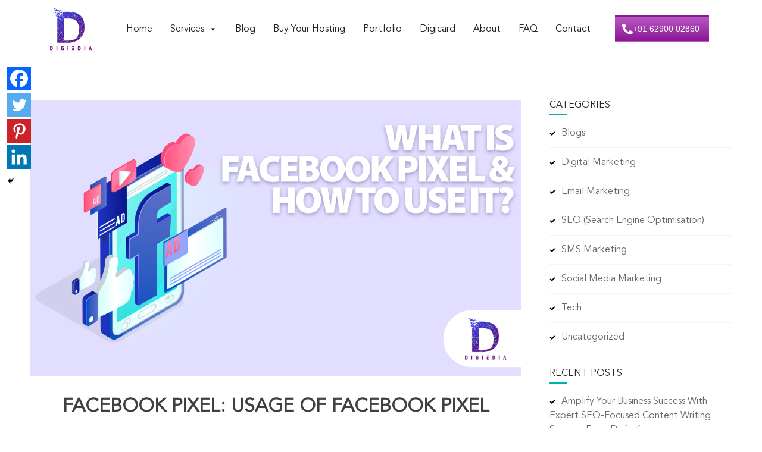

--- FILE ---
content_type: text/html; charset=UTF-8
request_url: https://digiedia.com/blogs/facebook-pixel-usage-of-facebook-pixel/
body_size: 38371
content:
<!DOCTYPE html>
<html lang="en-US">
<head>
	<meta charset="UTF-8" />
	<meta name="viewport" content="width=device-width, initial-scale=1" />
	<link rel="profile" href="https://gmpg.org/xfn/11" />
	<link rel="pingback" href="https://digiedia.com/xmlrpc.php" />
		<script type="text/javascript">function theChampLoadEvent(e){var t=window.onload;if(typeof window.onload!="function"){window.onload=e}else{window.onload=function(){t();e()}}}</script>
		<script type="text/javascript">var theChampDefaultLang = 'en_US', theChampCloseIconPath = 'https://digiedia.com/wp-content/plugins/super-socializer/images/close.png';</script>
		<script>var theChampSiteUrl = 'https://digiedia.com', theChampVerified = 0, theChampEmailPopup = 0, heateorSsMoreSharePopupSearchText = 'Search';</script>
			<script> var theChampFBKey = '', theChampFBLang = 'en_US', theChampFbLikeMycred = 0, theChampSsga = 0, theChampCommentNotification = 0, theChampHeateorFcmRecentComments = 0, theChampFbIosLogin = 0; </script>
						<script type="text/javascript">var theChampFBCommentUrl = 'https://digiedia.com/blogs/facebook-pixel-usage-of-facebook-pixel/'; var theChampFBCommentColor = ''; var theChampFBCommentNumPosts = ''; var theChampFBCommentWidth = '100%'; var theChampFBCommentOrderby = ''; var theChampCommentingTabs = "wordpress,facebook,disqus", theChampGpCommentsUrl = 'https://digiedia.com/blogs/facebook-pixel-usage-of-facebook-pixel/', theChampDisqusShortname = '', theChampScEnabledTabs = 'wordpress,fb', theChampScLabel = 'Leave a reply', theChampScTabLabels = {"wordpress":"Default Comments (0)","fb":"Facebook Comments","disqus":"Disqus Comments"}, theChampGpCommentsWidth = 0, theChampCommentingId = 'respond'</script>
						<script> var theChampSharingAjaxUrl = 'https://digiedia.com/wp-admin/admin-ajax.php', heateorSsFbMessengerAPI = 'https://www.facebook.com/dialog/send?app_id=595489497242932&display=popup&link=%encoded_post_url%&redirect_uri=%encoded_post_url%',heateorSsWhatsappShareAPI = 'web', heateorSsUrlCountFetched = [], heateorSsSharesText = 'Shares', heateorSsShareText = 'Share', theChampPluginIconPath = 'https://digiedia.com/wp-content/plugins/super-socializer/images/logo.png', theChampSaveSharesLocally = 0, theChampHorizontalSharingCountEnable = 0, theChampVerticalSharingCountEnable = 0, theChampSharingOffset = 0, theChampCounterOffset = -10, theChampMobileStickySharingEnabled = 1, heateorSsCopyLinkMessage = "Link copied.";
				</script>
			<style type="text/css">
						.the_champ_button_instagram span.the_champ_svg,a.the_champ_instagram span.the_champ_svg{background:radial-gradient(circle at 30% 107%,#fdf497 0,#fdf497 5%,#fd5949 45%,#d6249f 60%,#285aeb 90%)}
					.the_champ_horizontal_sharing .the_champ_svg,.heateor_ss_standard_follow_icons_container .the_champ_svg{
					color: #fff;
				border-width: 0px;
		border-style: solid;
		border-color: transparent;
	}
		.the_champ_horizontal_sharing .theChampTCBackground{
		color:#666;
	}
		.the_champ_horizontal_sharing span.the_champ_svg:hover,.heateor_ss_standard_follow_icons_container span.the_champ_svg:hover{
				border-color: transparent;
	}
		.the_champ_vertical_sharing span.the_champ_svg,.heateor_ss_floating_follow_icons_container span.the_champ_svg{
					color: #fff;
				border-width: 0px;
		border-style: solid;
		border-color: transparent;
	}
		.the_champ_vertical_sharing .theChampTCBackground{
		color:#666;
	}
		.the_champ_vertical_sharing span.the_champ_svg:hover,.heateor_ss_floating_follow_icons_container span.the_champ_svg:hover{
						border-color: transparent;
		}
	@media screen and (max-width:783px){.the_champ_vertical_sharing{display:none!important}}div.heateor_ss_mobile_footer{display:none;}@media screen and (max-width:783px){div.the_champ_bottom_sharing div.the_champ_sharing_ul .theChampTCBackground{width:100%!important;background-color:white}div.the_champ_bottom_sharing{width:100%!important;left:0!important;}div.the_champ_bottom_sharing a{width:25% !important;margin:0!important;padding:0!important;}div.the_champ_bottom_sharing .the_champ_svg{width:100%!important;}div.the_champ_bottom_sharing div.theChampTotalShareCount{font-size:.7em!important;line-height:28px!important}div.the_champ_bottom_sharing div.theChampTotalShareText{font-size:.5em!important;line-height:0px!important}div.heateor_ss_mobile_footer{display:block;height:40px;}.the_champ_bottom_sharing{padding:0!important;display:block!important;width: auto!important;bottom:-2px!important;top: auto!important;}.the_champ_bottom_sharing .the_champ_square_count{line-height: inherit;}.the_champ_bottom_sharing .theChampSharingArrow{display:none;}.the_champ_bottom_sharing .theChampTCBackground{margin-right: 1.1em !important}}div.the_champ_sharing_title{text-align:center}div.the_champ_sharing_ul{width:100%;text-align:center;}div.the_champ_horizontal_sharing div.the_champ_sharing_ul a{float:none;display:inline-block;}</style>
	<meta name='robots' content='index, follow, max-image-preview:large, max-snippet:-1, max-video-preview:-1' />
	<style>img:is([sizes="auto" i], [sizes^="auto," i]) { contain-intrinsic-size: 3000px 1500px }</style>
	
	<!-- This site is optimized with the Yoast SEO Premium plugin v18.9 (Yoast SEO v20.5) - https://yoast.com/wordpress/plugins/seo/ -->
	<title>FACEBOOK PIXEL: USAGE OF FACEBOOK PIXEL &ndash; Digiedia</title>
	<meta name="description" content="We could see only engagement like comments, the number of likes so usage of pixels is very much important if you want to grow business." />
	<link rel="canonical" href="https://digiedia.com/blogs/facebook-pixel-usage-of-facebook-pixel/" />
	<meta property="og:locale" content="en_US" />
	<meta property="og:type" content="article" />
	<meta property="og:title" content="FACEBOOK PIXEL: USAGE OF FACEBOOK PIXEL" />
	<meta property="og:description" content="We could see only engagement like comments, the number of likes so usage of pixels is very much important if you want to grow business." />
	<meta property="og:url" content="https://digiedia.com/blogs/facebook-pixel-usage-of-facebook-pixel/" />
	<meta property="og:site_name" content="Digiedia" />
	<meta property="article:publisher" content="https://www.facebook.com/digiediaofficial" />
	<meta property="article:published_time" content="2022-05-26T11:11:50+00:00" />
	<meta property="article:modified_time" content="2022-05-26T11:23:50+00:00" />
	<meta property="og:image" content="https://digiedia.com/wp-content/uploads/2022/05/DIGIEDIA-BLOG-IMAGE2_What-Is-Facebook-Pixel.jpg" />
	<meta property="og:image:width" content="1280" />
	<meta property="og:image:height" content="720" />
	<meta property="og:image:type" content="image/jpeg" />
	<meta name="author" content="DIGIEDIA" />
	<meta name="twitter:card" content="summary_large_image" />
	<meta name="twitter:label1" content="Written by" />
	<meta name="twitter:data1" content="DIGIEDIA" />
	<meta name="twitter:label2" content="Est. reading time" />
	<meta name="twitter:data2" content="5 minutes" />
	<meta name="geo.placename" content="Kolkata" />
	<meta name="geo.region" content="India" />
	<!-- / Yoast SEO Premium plugin. -->


<link rel='dns-prefetch' href='//www.googletagmanager.com' />
<link rel='dns-prefetch' href='//fonts.googleapis.com' />
<link rel="alternate" type="application/rss+xml" title="Digiedia &raquo; Feed" href="https://digiedia.com/feed/" />
<link rel="alternate" type="application/rss+xml" title="Digiedia &raquo; Comments Feed" href="https://digiedia.com/comments/feed/" />
<link rel="alternate" type="application/rss+xml" title="Digiedia &raquo; FACEBOOK PIXEL: USAGE OF FACEBOOK PIXEL Comments Feed" href="https://digiedia.com/blogs/facebook-pixel-usage-of-facebook-pixel/feed/" />
		<!-- This site uses the Google Analytics by MonsterInsights plugin v9.11.1 - Using Analytics tracking - https://www.monsterinsights.com/ -->
		<!-- Note: MonsterInsights is not currently configured on this site. The site owner needs to authenticate with Google Analytics in the MonsterInsights settings panel. -->
					<!-- No tracking code set -->
				<!-- / Google Analytics by MonsterInsights -->
		<script type="text/javascript">
/* <![CDATA[ */
window._wpemojiSettings = {"baseUrl":"https:\/\/s.w.org\/images\/core\/emoji\/15.0.3\/72x72\/","ext":".png","svgUrl":"https:\/\/s.w.org\/images\/core\/emoji\/15.0.3\/svg\/","svgExt":".svg","source":{"concatemoji":"https:\/\/digiedia.com\/wp-includes\/js\/wp-emoji-release.min.js?ver=6.7.4"}};
/*! This file is auto-generated */
!function(i,n){var o,s,e;function c(e){try{var t={supportTests:e,timestamp:(new Date).valueOf()};sessionStorage.setItem(o,JSON.stringify(t))}catch(e){}}function p(e,t,n){e.clearRect(0,0,e.canvas.width,e.canvas.height),e.fillText(t,0,0);var t=new Uint32Array(e.getImageData(0,0,e.canvas.width,e.canvas.height).data),r=(e.clearRect(0,0,e.canvas.width,e.canvas.height),e.fillText(n,0,0),new Uint32Array(e.getImageData(0,0,e.canvas.width,e.canvas.height).data));return t.every(function(e,t){return e===r[t]})}function u(e,t,n){switch(t){case"flag":return n(e,"\ud83c\udff3\ufe0f\u200d\u26a7\ufe0f","\ud83c\udff3\ufe0f\u200b\u26a7\ufe0f")?!1:!n(e,"\ud83c\uddfa\ud83c\uddf3","\ud83c\uddfa\u200b\ud83c\uddf3")&&!n(e,"\ud83c\udff4\udb40\udc67\udb40\udc62\udb40\udc65\udb40\udc6e\udb40\udc67\udb40\udc7f","\ud83c\udff4\u200b\udb40\udc67\u200b\udb40\udc62\u200b\udb40\udc65\u200b\udb40\udc6e\u200b\udb40\udc67\u200b\udb40\udc7f");case"emoji":return!n(e,"\ud83d\udc26\u200d\u2b1b","\ud83d\udc26\u200b\u2b1b")}return!1}function f(e,t,n){var r="undefined"!=typeof WorkerGlobalScope&&self instanceof WorkerGlobalScope?new OffscreenCanvas(300,150):i.createElement("canvas"),a=r.getContext("2d",{willReadFrequently:!0}),o=(a.textBaseline="top",a.font="600 32px Arial",{});return e.forEach(function(e){o[e]=t(a,e,n)}),o}function t(e){var t=i.createElement("script");t.src=e,t.defer=!0,i.head.appendChild(t)}"undefined"!=typeof Promise&&(o="wpEmojiSettingsSupports",s=["flag","emoji"],n.supports={everything:!0,everythingExceptFlag:!0},e=new Promise(function(e){i.addEventListener("DOMContentLoaded",e,{once:!0})}),new Promise(function(t){var n=function(){try{var e=JSON.parse(sessionStorage.getItem(o));if("object"==typeof e&&"number"==typeof e.timestamp&&(new Date).valueOf()<e.timestamp+604800&&"object"==typeof e.supportTests)return e.supportTests}catch(e){}return null}();if(!n){if("undefined"!=typeof Worker&&"undefined"!=typeof OffscreenCanvas&&"undefined"!=typeof URL&&URL.createObjectURL&&"undefined"!=typeof Blob)try{var e="postMessage("+f.toString()+"("+[JSON.stringify(s),u.toString(),p.toString()].join(",")+"));",r=new Blob([e],{type:"text/javascript"}),a=new Worker(URL.createObjectURL(r),{name:"wpTestEmojiSupports"});return void(a.onmessage=function(e){c(n=e.data),a.terminate(),t(n)})}catch(e){}c(n=f(s,u,p))}t(n)}).then(function(e){for(var t in e)n.supports[t]=e[t],n.supports.everything=n.supports.everything&&n.supports[t],"flag"!==t&&(n.supports.everythingExceptFlag=n.supports.everythingExceptFlag&&n.supports[t]);n.supports.everythingExceptFlag=n.supports.everythingExceptFlag&&!n.supports.flag,n.DOMReady=!1,n.readyCallback=function(){n.DOMReady=!0}}).then(function(){return e}).then(function(){var e;n.supports.everything||(n.readyCallback(),(e=n.source||{}).concatemoji?t(e.concatemoji):e.wpemoji&&e.twemoji&&(t(e.twemoji),t(e.wpemoji)))}))}((window,document),window._wpemojiSettings);
/* ]]> */
</script>

<link rel='stylesheet' id='formidable-css' href='https://digiedia.com/wp-content/plugins/formidable/css/formidableforms.css?ver=410845' type='text/css' media='all' />
<style id='wp-emoji-styles-inline-css' type='text/css'>

	img.wp-smiley, img.emoji {
		display: inline !important;
		border: none !important;
		box-shadow: none !important;
		height: 1em !important;
		width: 1em !important;
		margin: 0 0.07em !important;
		vertical-align: -0.1em !important;
		background: none !important;
		padding: 0 !important;
	}
</style>
<link rel='stylesheet' id='nta-css-popup-css' href='https://digiedia.com/wp-content/plugins/whatsapp-for-wordpress/assets/dist/css/style.css?ver=6.7.4' type='text/css' media='all' />
<style id='classic-theme-styles-inline-css' type='text/css'>
/*! This file is auto-generated */
.wp-block-button__link{color:#fff;background-color:#32373c;border-radius:9999px;box-shadow:none;text-decoration:none;padding:calc(.667em + 2px) calc(1.333em + 2px);font-size:1.125em}.wp-block-file__button{background:#32373c;color:#fff;text-decoration:none}
</style>
<style id='global-styles-inline-css' type='text/css'>
:root{--wp--preset--aspect-ratio--square: 1;--wp--preset--aspect-ratio--4-3: 4/3;--wp--preset--aspect-ratio--3-4: 3/4;--wp--preset--aspect-ratio--3-2: 3/2;--wp--preset--aspect-ratio--2-3: 2/3;--wp--preset--aspect-ratio--16-9: 16/9;--wp--preset--aspect-ratio--9-16: 9/16;--wp--preset--color--black: #000000;--wp--preset--color--cyan-bluish-gray: #abb8c3;--wp--preset--color--white: #ffffff;--wp--preset--color--pale-pink: #f78da7;--wp--preset--color--vivid-red: #cf2e2e;--wp--preset--color--luminous-vivid-orange: #ff6900;--wp--preset--color--luminous-vivid-amber: #fcb900;--wp--preset--color--light-green-cyan: #7bdcb5;--wp--preset--color--vivid-green-cyan: #00d084;--wp--preset--color--pale-cyan-blue: #8ed1fc;--wp--preset--color--vivid-cyan-blue: #0693e3;--wp--preset--color--vivid-purple: #9b51e0;--wp--preset--gradient--vivid-cyan-blue-to-vivid-purple: linear-gradient(135deg,rgba(6,147,227,1) 0%,rgb(155,81,224) 100%);--wp--preset--gradient--light-green-cyan-to-vivid-green-cyan: linear-gradient(135deg,rgb(122,220,180) 0%,rgb(0,208,130) 100%);--wp--preset--gradient--luminous-vivid-amber-to-luminous-vivid-orange: linear-gradient(135deg,rgba(252,185,0,1) 0%,rgba(255,105,0,1) 100%);--wp--preset--gradient--luminous-vivid-orange-to-vivid-red: linear-gradient(135deg,rgba(255,105,0,1) 0%,rgb(207,46,46) 100%);--wp--preset--gradient--very-light-gray-to-cyan-bluish-gray: linear-gradient(135deg,rgb(238,238,238) 0%,rgb(169,184,195) 100%);--wp--preset--gradient--cool-to-warm-spectrum: linear-gradient(135deg,rgb(74,234,220) 0%,rgb(151,120,209) 20%,rgb(207,42,186) 40%,rgb(238,44,130) 60%,rgb(251,105,98) 80%,rgb(254,248,76) 100%);--wp--preset--gradient--blush-light-purple: linear-gradient(135deg,rgb(255,206,236) 0%,rgb(152,150,240) 100%);--wp--preset--gradient--blush-bordeaux: linear-gradient(135deg,rgb(254,205,165) 0%,rgb(254,45,45) 50%,rgb(107,0,62) 100%);--wp--preset--gradient--luminous-dusk: linear-gradient(135deg,rgb(255,203,112) 0%,rgb(199,81,192) 50%,rgb(65,88,208) 100%);--wp--preset--gradient--pale-ocean: linear-gradient(135deg,rgb(255,245,203) 0%,rgb(182,227,212) 50%,rgb(51,167,181) 100%);--wp--preset--gradient--electric-grass: linear-gradient(135deg,rgb(202,248,128) 0%,rgb(113,206,126) 100%);--wp--preset--gradient--midnight: linear-gradient(135deg,rgb(2,3,129) 0%,rgb(40,116,252) 100%);--wp--preset--font-size--small: 13px;--wp--preset--font-size--medium: 20px;--wp--preset--font-size--large: 36px;--wp--preset--font-size--x-large: 42px;--wp--preset--spacing--20: 0.44rem;--wp--preset--spacing--30: 0.67rem;--wp--preset--spacing--40: 1rem;--wp--preset--spacing--50: 1.5rem;--wp--preset--spacing--60: 2.25rem;--wp--preset--spacing--70: 3.38rem;--wp--preset--spacing--80: 5.06rem;--wp--preset--shadow--natural: 6px 6px 9px rgba(0, 0, 0, 0.2);--wp--preset--shadow--deep: 12px 12px 50px rgba(0, 0, 0, 0.4);--wp--preset--shadow--sharp: 6px 6px 0px rgba(0, 0, 0, 0.2);--wp--preset--shadow--outlined: 6px 6px 0px -3px rgba(255, 255, 255, 1), 6px 6px rgba(0, 0, 0, 1);--wp--preset--shadow--crisp: 6px 6px 0px rgba(0, 0, 0, 1);}:where(.is-layout-flex){gap: 0.5em;}:where(.is-layout-grid){gap: 0.5em;}body .is-layout-flex{display: flex;}.is-layout-flex{flex-wrap: wrap;align-items: center;}.is-layout-flex > :is(*, div){margin: 0;}body .is-layout-grid{display: grid;}.is-layout-grid > :is(*, div){margin: 0;}:where(.wp-block-columns.is-layout-flex){gap: 2em;}:where(.wp-block-columns.is-layout-grid){gap: 2em;}:where(.wp-block-post-template.is-layout-flex){gap: 1.25em;}:where(.wp-block-post-template.is-layout-grid){gap: 1.25em;}.has-black-color{color: var(--wp--preset--color--black) !important;}.has-cyan-bluish-gray-color{color: var(--wp--preset--color--cyan-bluish-gray) !important;}.has-white-color{color: var(--wp--preset--color--white) !important;}.has-pale-pink-color{color: var(--wp--preset--color--pale-pink) !important;}.has-vivid-red-color{color: var(--wp--preset--color--vivid-red) !important;}.has-luminous-vivid-orange-color{color: var(--wp--preset--color--luminous-vivid-orange) !important;}.has-luminous-vivid-amber-color{color: var(--wp--preset--color--luminous-vivid-amber) !important;}.has-light-green-cyan-color{color: var(--wp--preset--color--light-green-cyan) !important;}.has-vivid-green-cyan-color{color: var(--wp--preset--color--vivid-green-cyan) !important;}.has-pale-cyan-blue-color{color: var(--wp--preset--color--pale-cyan-blue) !important;}.has-vivid-cyan-blue-color{color: var(--wp--preset--color--vivid-cyan-blue) !important;}.has-vivid-purple-color{color: var(--wp--preset--color--vivid-purple) !important;}.has-black-background-color{background-color: var(--wp--preset--color--black) !important;}.has-cyan-bluish-gray-background-color{background-color: var(--wp--preset--color--cyan-bluish-gray) !important;}.has-white-background-color{background-color: var(--wp--preset--color--white) !important;}.has-pale-pink-background-color{background-color: var(--wp--preset--color--pale-pink) !important;}.has-vivid-red-background-color{background-color: var(--wp--preset--color--vivid-red) !important;}.has-luminous-vivid-orange-background-color{background-color: var(--wp--preset--color--luminous-vivid-orange) !important;}.has-luminous-vivid-amber-background-color{background-color: var(--wp--preset--color--luminous-vivid-amber) !important;}.has-light-green-cyan-background-color{background-color: var(--wp--preset--color--light-green-cyan) !important;}.has-vivid-green-cyan-background-color{background-color: var(--wp--preset--color--vivid-green-cyan) !important;}.has-pale-cyan-blue-background-color{background-color: var(--wp--preset--color--pale-cyan-blue) !important;}.has-vivid-cyan-blue-background-color{background-color: var(--wp--preset--color--vivid-cyan-blue) !important;}.has-vivid-purple-background-color{background-color: var(--wp--preset--color--vivid-purple) !important;}.has-black-border-color{border-color: var(--wp--preset--color--black) !important;}.has-cyan-bluish-gray-border-color{border-color: var(--wp--preset--color--cyan-bluish-gray) !important;}.has-white-border-color{border-color: var(--wp--preset--color--white) !important;}.has-pale-pink-border-color{border-color: var(--wp--preset--color--pale-pink) !important;}.has-vivid-red-border-color{border-color: var(--wp--preset--color--vivid-red) !important;}.has-luminous-vivid-orange-border-color{border-color: var(--wp--preset--color--luminous-vivid-orange) !important;}.has-luminous-vivid-amber-border-color{border-color: var(--wp--preset--color--luminous-vivid-amber) !important;}.has-light-green-cyan-border-color{border-color: var(--wp--preset--color--light-green-cyan) !important;}.has-vivid-green-cyan-border-color{border-color: var(--wp--preset--color--vivid-green-cyan) !important;}.has-pale-cyan-blue-border-color{border-color: var(--wp--preset--color--pale-cyan-blue) !important;}.has-vivid-cyan-blue-border-color{border-color: var(--wp--preset--color--vivid-cyan-blue) !important;}.has-vivid-purple-border-color{border-color: var(--wp--preset--color--vivid-purple) !important;}.has-vivid-cyan-blue-to-vivid-purple-gradient-background{background: var(--wp--preset--gradient--vivid-cyan-blue-to-vivid-purple) !important;}.has-light-green-cyan-to-vivid-green-cyan-gradient-background{background: var(--wp--preset--gradient--light-green-cyan-to-vivid-green-cyan) !important;}.has-luminous-vivid-amber-to-luminous-vivid-orange-gradient-background{background: var(--wp--preset--gradient--luminous-vivid-amber-to-luminous-vivid-orange) !important;}.has-luminous-vivid-orange-to-vivid-red-gradient-background{background: var(--wp--preset--gradient--luminous-vivid-orange-to-vivid-red) !important;}.has-very-light-gray-to-cyan-bluish-gray-gradient-background{background: var(--wp--preset--gradient--very-light-gray-to-cyan-bluish-gray) !important;}.has-cool-to-warm-spectrum-gradient-background{background: var(--wp--preset--gradient--cool-to-warm-spectrum) !important;}.has-blush-light-purple-gradient-background{background: var(--wp--preset--gradient--blush-light-purple) !important;}.has-blush-bordeaux-gradient-background{background: var(--wp--preset--gradient--blush-bordeaux) !important;}.has-luminous-dusk-gradient-background{background: var(--wp--preset--gradient--luminous-dusk) !important;}.has-pale-ocean-gradient-background{background: var(--wp--preset--gradient--pale-ocean) !important;}.has-electric-grass-gradient-background{background: var(--wp--preset--gradient--electric-grass) !important;}.has-midnight-gradient-background{background: var(--wp--preset--gradient--midnight) !important;}.has-small-font-size{font-size: var(--wp--preset--font-size--small) !important;}.has-medium-font-size{font-size: var(--wp--preset--font-size--medium) !important;}.has-large-font-size{font-size: var(--wp--preset--font-size--large) !important;}.has-x-large-font-size{font-size: var(--wp--preset--font-size--x-large) !important;}
:where(.wp-block-post-template.is-layout-flex){gap: 1.25em;}:where(.wp-block-post-template.is-layout-grid){gap: 1.25em;}
:where(.wp-block-columns.is-layout-flex){gap: 2em;}:where(.wp-block-columns.is-layout-grid){gap: 2em;}
:root :where(.wp-block-pullquote){font-size: 1.5em;line-height: 1.6;}
</style>
<link rel='stylesheet' id='contact-form-7-css' href='https://digiedia.com/wp-content/plugins/contact-form-7/includes/css/styles.css?ver=5.9.3' type='text/css' media='all' />
<link rel='stylesheet' id='nbcpf-intlTelInput-style-css' href='https://digiedia.com/wp-content/plugins/country-phone-field-contact-form-7/assets/css/intlTelInput.min.css?ver=6.7.4' type='text/css' media='all' />
<link rel='stylesheet' id='nbcpf-countryFlag-style-css' href='https://digiedia.com/wp-content/plugins/country-phone-field-contact-form-7/assets/css/countrySelect.min.css?ver=6.7.4' type='text/css' media='all' />
<link rel='stylesheet' id='uaf_client_css-css' href='https://digiedia.com/wp-content/uploads/useanyfont/uaf.css?ver=1675942559' type='text/css' media='all' />
<link rel='stylesheet' id='wp-bottom-menu-css' href='https://digiedia.com/wp-content/plugins/wp-bottom-menu/assets/css/style.css?ver=2.2.3' type='text/css' media='all' />
<link rel='stylesheet' id='font-awesome-css' href='https://digiedia.com/wp-content/plugins/elementor/assets/lib/font-awesome/css/font-awesome.min.css?ver=4.7.0' type='text/css' media='all' />
<link rel='stylesheet' id='wpopea-el-css-css' href='https://digiedia.com/wp-content/plugins/wpop-elementor-addons/assets/wpopea-element.css?ver=6.7.4' type='text/css' media='all' />
<link rel='stylesheet' id='hfe-style-css' href='https://digiedia.com/wp-content/plugins/header-footer-elementor/assets/css/header-footer-elementor.css?ver=1.6.26' type='text/css' media='all' />
<link rel='stylesheet' id='elementor-frontend-css' href='https://digiedia.com/wp-content/plugins/elementor/assets/css/frontend-lite.min.css?ver=3.20.3' type='text/css' media='all' />
<link rel='stylesheet' id='swiper-css' href='https://digiedia.com/wp-content/plugins/elementor/assets/lib/swiper/v8/css/swiper.min.css?ver=8.4.5' type='text/css' media='all' />
<link rel='stylesheet' id='elementor-post-41-css' href='https://digiedia.com/wp-content/uploads/elementor/css/post-41.css?ver=1743729733' type='text/css' media='all' />
<link rel='stylesheet' id='elementor-pro-css' href='https://digiedia.com/wp-content/plugins/elementor-pro/assets/css/frontend-lite.min.css?ver=3.12.2' type='text/css' media='all' />
<link rel='stylesheet' id='eihe-front-style-css' href='https://digiedia.com/wp-content/plugins/image-hover-effects-addon-for-elementor/assets/style.min.css?ver=1.4.1' type='text/css' media='all' />
<link rel='stylesheet' id='elementor-post-938-css' href='https://digiedia.com/wp-content/uploads/elementor/css/post-938.css?ver=1743729734' type='text/css' media='all' />
<link rel='stylesheet' id='elementor-post-1137-css' href='https://digiedia.com/wp-content/uploads/elementor/css/post-1137.css?ver=1743729734' type='text/css' media='all' />
<link rel='stylesheet' id='megamenu-css' href='https://digiedia.com/wp-content/uploads/maxmegamenu/style.css?ver=ea5741' type='text/css' media='all' />
<link rel='stylesheet' id='dashicons-css' href='https://digiedia.com/wp-includes/css/dashicons.min.css?ver=6.7.4' type='text/css' media='all' />
<link rel='stylesheet' id='elementor-lazyload-css' href='https://digiedia.com/wp-content/plugins/elementor/assets/css/modules/lazyload/frontend.min.css?ver=3.20.3' type='text/css' media='all' />
<link rel='stylesheet' id='elementor-post-11194-css' href='https://digiedia.com/wp-content/uploads/elementor/css/post-11194.css?ver=1743729734' type='text/css' media='all' />
<link rel='stylesheet' id='elementor-post-11169-css' href='https://digiedia.com/wp-content/uploads/elementor/css/post-11169.css?ver=1743729734' type='text/css' media='all' />
<link rel='stylesheet' id='elementor-post-5520-css' href='https://digiedia.com/wp-content/uploads/elementor/css/post-5520.css?ver=1743729734' type='text/css' media='all' />
<link rel='stylesheet' id='the_champ_frontend_css-css' href='https://digiedia.com/wp-content/plugins/super-socializer/css/front.css?ver=7.13.64' type='text/css' media='all' />
<link rel='stylesheet' id='eael-general-css' href='https://digiedia.com/wp-content/plugins/essential-addons-for-elementor-lite/assets/front-end/css/view/general.min.css?ver=5.9.15' type='text/css' media='all' />
<link rel='stylesheet' id='wpr-text-animations-css-css' href='https://digiedia.com/wp-content/plugins/royal-elementor-addons/assets/css/lib/animations/text-animations.min.css?ver=1.3.97' type='text/css' media='all' />
<link rel='stylesheet' id='wpr-addons-css-css' href='https://digiedia.com/wp-content/plugins/royal-elementor-addons/assets/css/frontend.min.css?ver=1.3.97' type='text/css' media='all' />
<link rel='stylesheet' id='font-awesome-5-all-css' href='https://digiedia.com/wp-content/plugins/elementor/assets/lib/font-awesome/css/all.min.css?ver=4.10.28' type='text/css' media='all' />
<link rel='stylesheet' id='sib-front-css-css' href='https://digiedia.com/wp-content/plugins/mailin/css/mailin-front.css?ver=6.7.4' type='text/css' media='all' />
<link rel='stylesheet' id='google-fonts-css' href='//fonts.googleapis.com/css?family=Titillium+Web%3A700%2C200italic%2C300' type='text/css' media='all' />
<link rel='stylesheet' id='wpparallax-style-css' href='https://digiedia.com/wp-content/themes/wpparallax/style.css?ver=6.7.4' type='text/css' media='all' />
<link rel='stylesheet' id='wpparallax-responsive-style-css' href='https://digiedia.com/wp-content/themes/wpparallax/assets/css/responsive.css?ver=6.7.4' type='text/css' media='all' />
<style id='wpparallax-responsive-style-inline-css' type='text/css'>
.wpop-container{ max-width: 1200px;}.header-banner-container{min-height: 10px;}
            section:hover .section-title:nth-child(even), section:focus .section-title:nth-child(even), .about a.read-more, .service-list .service-detail h3 a:hover, .blog-section .blogsinfo .blog-info a:hover,
            .blog-section .blog-info ul li a:hover span, .footer-widgetswrap .block.footer-widget ul a:hover, .bottom-footer .footer-right ul a:hover, .content-blog .main-blog-right .btn-readmore a:after, .content-blog .main-blog-right .title-text:hover,
            .content-blog .main-blog-right .btn-readmore a:hover, .content-blog .main-blog-right .metadata li:hover a, .pagination .current, .nav-links a:hover,.backtohome a:hover, .comment-wrapper .media-heading a,
            .content-blog .metadata .comment:hover, .comment-left a:hover, a.read-more,
            .comment-left a:hover:before, input[type=submit].woocommerce-Button:hover, 
            .comment-wrapper .media-body a:hover, .widget-area ul li:hover > a,
            .widget_recent_entries ul li:hover > a,
            .widget_pages ul li:hover > a,
            .widget_meta ul li:hover > a,
            .widget_archive ul li:hover > a,
            .widget_categories ul li:hover > a,
            .widget_nav_menu ul li:hover > a,
            .widget_recent_comments ul li:hover > a,
            .widget_recent_comments ul li .comment-author-link:hover a, .widget-area ul li:hover > a:before,
            .widget_recent_entries ul li:hover > a:before,
            .widget_pages ul li:hover > a:before,
            .widget_meta ul li:hover > a:before,
            .widget_archive ul li:hover > a:before,
            .widget_categories ul li:hover > a:before,
            .widget_nav_menu ul li:hover > a:before,#wpparallax-breadcrumb a,.woo-desc-wrap h2:hover,.woocommerce .woocommerce-breadcrumb a
            {
             color: #01b2a6;
            }
            .button, input[type='button'], input[type='reset'], input[type='submit'], .full-search-container .search-form .search-submit, .full-search-container .closebtn, a.slider-button:hover, #plx-slider-section .lSSlideOuter .lSPager.lSpg > li:hover a, 
            #plx-slider-section .lSSlideOuter .lSPager.lSpg > li.active a, .section-title::before, .service-list .service-image,
            .testimonial-section .lSSlideOuter .lSPager.lSpg > li:hover a, .about a.read-more:hover, .nav-links a,.backtohome a,
            .testimonial-section .lSSlideOuter .lSPager.lSpg > li.active a, .widget-area .widget .widget-title:before, .widget_search .search-form .search-submit, .page-title-wrap .page-title:before, input[type=submit].woocommerce-Button,#wpop-top:hover a,.woocommerce.woocommerce-page .onsale, .woocommerce.woocommerce-page .related.products .product .onsale, .woocommerce .onsale,#loading8 .object
            {
              background-color: #01b2a6;
            } 

            .button, input[type='button'], input[type='reset'], input[type='submit'], .site-header.layout3, .site-header.layout3 .sticky-wrapper.is-sticky .header-wrap, a.slider-button:hover, .about a.read-more,
            .about a.read-more:hover, .team-content-wrap, .team-thumb.active:after, .pagination .current, .nav-links a,.backtohome a, .nav-links a:hover,.backtohome a:hover, input[type=submit].woocommerce-Button,#wpop-top:hover a
            {
              border-color: #01b2a6;
            } 

           .woocommerce.woocommerce-page  .onsale:before, .woocommerce .onsale:before, .woocommerce .onsale:before{
            border-color: transparent #01b2a6 transparent transparent;
           }
    .top-header,.site-header.layout3 .top-header{ background: #61af36; }#site-navigation ul li a:hover,.site-header.layout3 #site-navigation ul li a:hover, .site-header.layout3 .search-cart-wrap .search-icon i:hover, .site-header.layout3 .wpop-shopping-cart a:hover, .site-header.layout3 #site-navigation ul ul li a:hover{ color: #611793; }
            .site-header .search-cart-wrap .search-icon:hover svg,.site-header .search-cart-wrap .count:hover svg{ fill: #611793;}
                body,button, input, select, optgroup, textarea{
            font-family: "Titillium Web";
            font-weight: 300;
             
        }
                .header-button a{
                        background-color: #ffffff;
             
        }
                .header-button a:hover{
                        background-color: #d6d6d6;
             
        }
        .footer-widgetswrap{ background: #39baba; }.bottom-footer{ background: #61af36; }.bottom-footer .footer-left,.bottom-footer .footer-right ul a{ color: #fcfcfc; }
</style>
<link rel='stylesheet' id='wpparallax-keyboard-css' href='https://digiedia.com/wp-content/themes/wpparallax/assets/css/keyboard.css?ver=6.7.4' type='text/css' media='all' />
<link rel='stylesheet' id='google-fonts-1-css' href='https://fonts.googleapis.com/css?family=Roboto%3A100%2C100italic%2C200%2C200italic%2C300%2C300italic%2C400%2C400italic%2C500%2C500italic%2C600%2C600italic%2C700%2C700italic%2C800%2C800italic%2C900%2C900italic%7CRoboto+Slab%3A100%2C100italic%2C200%2C200italic%2C300%2C300italic%2C400%2C400italic%2C500%2C500italic%2C600%2C600italic%2C700%2C700italic%2C800%2C800italic%2C900%2C900italic&#038;display=auto&#038;ver=6.7.4' type='text/css' media='all' />
<link rel="preconnect" href="https://fonts.gstatic.com/" crossorigin><script type="text/javascript" data-cfasync="false" src="https://digiedia.com/wp-includes/js/jquery/jquery.min.js?ver=3.7.1" id="jquery-core-js"></script>
<script type="text/javascript" data-cfasync="false" src="https://digiedia.com/wp-includes/js/jquery/jquery-migrate.min.js?ver=3.4.1" id="jquery-migrate-js"></script>

<!-- Google Analytics snippet added by Site Kit -->
<script type="text/javascript" src="https://www.googletagmanager.com/gtag/js?id=UA-188853184-1" id="google_gtagjs-js" async></script>
<script type="text/javascript" id="google_gtagjs-js-after">
/* <![CDATA[ */
window.dataLayer = window.dataLayer || [];function gtag(){dataLayer.push(arguments);}
gtag('set', 'linker', {"domains":["digiedia.com"]} );
gtag("js", new Date());
gtag("set", "developer_id.dZTNiMT", true);
gtag("config", "UA-188853184-1", {"anonymize_ip":true});
gtag("config", "AW-447211331");
gtag("config", "G-78MZK45JJZ");
/* ]]> */
</script>

<!-- End Google Analytics snippet added by Site Kit -->
<script type="text/javascript" id="sib-front-js-js-extra">
/* <![CDATA[ */
var sibErrMsg = {"invalidMail":"Please fill out valid email address","requiredField":"Please fill out required fields","invalidDateFormat":"Please fill out valid date format","invalidSMSFormat":"Please fill out valid phone number"};
var ajax_sib_front_object = {"ajax_url":"https:\/\/digiedia.com\/wp-admin\/admin-ajax.php","ajax_nonce":"8000250fe4","flag_url":"https:\/\/digiedia.com\/wp-content\/plugins\/mailin\/img\/flags\/"};
/* ]]> */
</script>
<script type="text/javascript" src="https://digiedia.com/wp-content/plugins/mailin/js/mailin-front.js?ver=1682351950" id="sib-front-js-js"></script>
<link rel="https://api.w.org/" href="https://digiedia.com/wp-json/" /><link rel="alternate" title="JSON" type="application/json" href="https://digiedia.com/wp-json/wp/v2/posts/9056" /><link rel="EditURI" type="application/rsd+xml" title="RSD" href="https://digiedia.com/xmlrpc.php?rsd" />
<meta name="generator" content="WordPress 6.7.4" />
<link rel='shortlink' href='https://digiedia.com/?p=9056' />
<link rel="alternate" title="oEmbed (JSON)" type="application/json+oembed" href="https://digiedia.com/wp-json/oembed/1.0/embed?url=https%3A%2F%2Fdigiedia.com%2Fblogs%2Ffacebook-pixel-usage-of-facebook-pixel%2F" />
<link rel="alternate" title="oEmbed (XML)" type="text/xml+oembed" href="https://digiedia.com/wp-json/oembed/1.0/embed?url=https%3A%2F%2Fdigiedia.com%2Fblogs%2Ffacebook-pixel-usage-of-facebook-pixel%2F&#038;format=xml" />
<meta name="generator" content="Site Kit by Google 1.99.0" /><link rel="pingback" href="https://digiedia.com/xmlrpc.php"><meta name="google-site-verification" content="45sqXaktMHYbRkk9qwp9dzAzxl33-I5VRqhwnUDjEBY"><meta name="generator" content="Elementor 3.20.3; features: e_optimized_assets_loading, e_optimized_css_loading, e_font_icon_svg, additional_custom_breakpoints, block_editor_assets_optimize, e_image_loading_optimization; settings: css_print_method-external, google_font-enabled, font_display-auto">

<!-- Meta Pixel Code -->
<script type='text/javascript'>
!function(f,b,e,v,n,t,s){if(f.fbq)return;n=f.fbq=function(){n.callMethod?
n.callMethod.apply(n,arguments):n.queue.push(arguments)};if(!f._fbq)f._fbq=n;
n.push=n;n.loaded=!0;n.version='2.0';n.queue=[];t=b.createElement(e);t.async=!0;
t.src=v;s=b.getElementsByTagName(e)[0];s.parentNode.insertBefore(t,s)}(window,
document,'script','https://connect.facebook.net/en_US/fbevents.js');
</script>
<!-- End Meta Pixel Code -->
<script type='text/javascript'>fbq('init', '1143702209546535', {}, {
    "agent": "wordpress-6.7.4-3.0.9"
})</script><script type='text/javascript'>
    setTimeout(function() {
      fbq('track', 'PageView', []);
    }, 2000);
  </script>
<!-- Meta Pixel Code -->
<noscript>
<img height="1" width="1" style="display:none" alt="fbpx"
src="https://www.facebook.com/tr?id=1143702209546535&ev=PageView&noscript=1" />
</noscript>
<!-- End Meta Pixel Code -->


<script type="application/ld+json" class="saswp-schema-markup-output">
[{"@context":"https://schema.org/","@graph":[{"@context":"https://schema.org/","@type":"SiteNavigationElement","@id":"https://digiedia.com#Main Menu","name":"Home","url":"/"},{"@context":"https://schema.org/","@type":"SiteNavigationElement","@id":"https://digiedia.com#Main Menu","name":"Services","url":"https://digiedia.com/digital-marketing-services/"},{"@context":"https://schema.org/","@type":"SiteNavigationElement","@id":"https://digiedia.com#Main Menu","name":"Website Design &#038; Development","url":"https://digiedia.com/digital-marketing-services/website-design-services/"},{"@context":"https://schema.org/","@type":"SiteNavigationElement","@id":"https://digiedia.com#Main Menu","name":"Application Development","url":"https://digiedia.com/digital-marketing-services/application-development/"},{"@context":"https://schema.org/","@type":"SiteNavigationElement","@id":"https://digiedia.com#Main Menu","name":"Search Engine Optimization","url":"https://digiedia.com/digital-marketing-services/search-engine-optimization-seo-company/"},{"@context":"https://schema.org/","@type":"SiteNavigationElement","@id":"https://digiedia.com#Main Menu","name":"Lead Generations","url":"https://digiedia.com/digital-marketing-services/lead-generation-kolkata-india/"},{"@context":"https://schema.org/","@type":"SiteNavigationElement","@id":"https://digiedia.com#Main Menu","name":"Pay Per Click (PPC) Services","url":"https://digiedia.com/digital-marketing-services/pay-per-click-ppc-services/"},{"@context":"https://schema.org/","@type":"SiteNavigationElement","@id":"https://digiedia.com#Main Menu","name":"Email Marketing","url":"https://digiedia.com/digital-marketing-services/email-marketing-services/"},{"@context":"https://schema.org/","@type":"SiteNavigationElement","@id":"https://digiedia.com#Main Menu","name":"Social Media Marketing","url":"https://digiedia.com/digital-marketing-services/social-media-marketing/"},{"@context":"https://schema.org/","@type":"SiteNavigationElement","@id":"https://digiedia.com#Main Menu","name":"Graphic Designing","url":"https://digiedia.com/digital-marketing-services/graphic-designing/"},{"@context":"https://schema.org/","@type":"SiteNavigationElement","@id":"https://digiedia.com#Main Menu","name":"Content Writing","url":"https://digiedia.com/digital-marketing-services/content-writing-services/"},{"@context":"https://schema.org/","@type":"SiteNavigationElement","@id":"https://digiedia.com#Main Menu","name":"Sms Marketing","url":"https://digiedia.com/digital-marketing-services/bulk-sms/"},{"@context":"https://schema.org/","@type":"SiteNavigationElement","@id":"https://digiedia.com#Main Menu","name":"Whatsapp Marketing","url":"https://digiedia.com/digital-marketing-services/whatsapp-marketing/"},{"@context":"https://schema.org/","@type":"SiteNavigationElement","@id":"https://digiedia.com#Main Menu","name":"Digital Business Card","url":"https://digiedia.com/digital-marketing-services/digital-business-card/"},{"@context":"https://schema.org/","@type":"SiteNavigationElement","@id":"https://digiedia.com#Main Menu","name":"Photography and Videography","url":"https://digiedia.com/digital-marketing-services/photography-and-videography/"},{"@context":"https://schema.org/","@type":"SiteNavigationElement","@id":"https://digiedia.com#Main Menu","name":"Diginvite","url":"https://diginvite.in/"},{"@context":"https://schema.org/","@type":"SiteNavigationElement","@id":"https://digiedia.com#Main Menu","name":"Blog","url":"http://digiedia.com/blogs"},{"@context":"https://schema.org/","@type":"SiteNavigationElement","@id":"https://digiedia.com#Main Menu","name":"Buy Your Hosting","url":"https://digiedia.com/hosting/"},{"@context":"https://schema.org/","@type":"SiteNavigationElement","@id":"https://digiedia.com#Main Menu","name":"Portfolio","url":"https://digiedia.com/portfolio-2/"},{"@context":"https://schema.org/","@type":"SiteNavigationElement","@id":"https://digiedia.com#Main Menu","name":"Digicard","url":"https://digiedia.com/digicard-digiedia/"},{"@context":"https://schema.org/","@type":"SiteNavigationElement","@id":"https://digiedia.com#Main Menu","name":"About","url":"https://digiedia.com/about-us/"},{"@context":"https://schema.org/","@type":"SiteNavigationElement","@id":"https://digiedia.com#Main Menu","name":"FAQ","url":"https://digiedia.com/faq/"},{"@context":"https://schema.org/","@type":"SiteNavigationElement","@id":"https://digiedia.com#Main Menu","name":"Contact","url":"https://digiedia.com/contact/"}]},

{"@context":"https://schema.org/","@type":"BreadcrumbList","@id":"https://digiedia.com/blogs/facebook-pixel-usage-of-facebook-pixel/#breadcrumb","itemListElement":[{"@type":"ListItem","position":1,"item":{"@id":"https://digiedia.com","name":"Digiedia"}},{"@type":"ListItem","position":2,"item":{"@id":"https://digiedia.com/category/blogs/","name":"Blogs"}},{"@type":"ListItem","position":3,"item":{"@id":"https://digiedia.com/blogs/facebook-pixel-usage-of-facebook-pixel/","name":"FACEBOOK PIXEL: USAGE OF FACEBOOK PIXEL"}}]}]
</script>

		<style type="text/css">
					.site-title,
			.site-description {
				position: absolute;
				clip: rect(1px, 1px, 1px, 1px);
			}
				</style>
		
<!-- Google Tag Manager snippet added by Site Kit -->
<script type="text/javascript">
/* <![CDATA[ */

			( function( w, d, s, l, i ) {
				w[l] = w[l] || [];
				w[l].push( {'gtm.start': new Date().getTime(), event: 'gtm.js'} );
				var f = d.getElementsByTagName( s )[0],
					j = d.createElement( s ), dl = l != 'dataLayer' ? '&l=' + l : '';
				j.async = true;
				j.src = 'https://www.googletagmanager.com/gtm.js?id=' + i + dl;
				f.parentNode.insertBefore( j, f );
			} )( window, document, 'script', 'dataLayer', 'GTM-NFTB5ZP' );
			
/* ]]> */
</script>

<!-- End Google Tag Manager snippet added by Site Kit -->
<link rel="icon" href="https://digiedia.com/wp-content/uploads/2022/12/cropped-DIGIEDIA-FAV-32x32.png" sizes="32x32" />
<link rel="icon" href="https://digiedia.com/wp-content/uploads/2022/12/cropped-DIGIEDIA-FAV-192x192.png" sizes="192x192" />
<link rel="apple-touch-icon" href="https://digiedia.com/wp-content/uploads/2022/12/cropped-DIGIEDIA-FAV-180x180.png" />
<meta name="msapplication-TileImage" content="https://digiedia.com/wp-content/uploads/2022/12/cropped-DIGIEDIA-FAV-270x270.png" />
		<style type="text/css" id="wp-custom-css">
			.wpr-button:hover{
	background:white !important;
}		</style>
		<style id="wpr_lightbox_styles">
				.lg-backdrop {
					background-color: rgba(0,0,0,0.6) !important;
				}
				.lg-toolbar,
				.lg-dropdown {
					background-color: rgba(0,0,0,0.8) !important;
				}
				.lg-dropdown:after {
					border-bottom-color: rgba(0,0,0,0.8) !important;
				}
				.lg-sub-html {
					background-color: rgba(0,0,0,0.8) !important;
				}
				.lg-thumb-outer,
				.lg-progress-bar {
					background-color: #444444 !important;
				}
				.lg-progress {
					background-color: #a90707 !important;
				}
				.lg-icon {
					color: #efefef !important;
					font-size: 20px !important;
				}
				.lg-icon.lg-toogle-thumb {
					font-size: 24px !important;
				}
				.lg-icon:hover,
				.lg-dropdown-text:hover {
					color: #ffffff !important;
				}
				.lg-sub-html,
				.lg-dropdown-text {
					color: #efefef !important;
					font-size: 14px !important;
				}
				#lg-counter {
					color: #efefef !important;
					font-size: 14px !important;
				}
				.lg-prev,
				.lg-next {
					font-size: 35px !important;
				}

				/* Defaults */
				.lg-icon {
				background-color: transparent !important;
				}

				#lg-counter {
				opacity: 0.9;
				}

				.lg-thumb-outer {
				padding: 0 10px;
				}

				.lg-thumb-item {
				border-radius: 0 !important;
				border: none !important;
				opacity: 0.5;
				}

				.lg-thumb-item.active {
					opacity: 1;
				}
	         </style><style type="text/css">/** Mega Menu CSS: fs **/</style>
</head>

<body class="post-template-default single single-post postid-9056 single-format-standard wp-custom-logo ehf-header ehf-footer ehf-template-wpparallax ehf-stylesheet-wpparallax mega-menu-menu-1 mega-menu-max-mega-menu-1 content-plain rightsidebar e-lazyload elementor-default elementor-kit-41 elementor-page elementor-page-9056">
		<!-- Google Tag Manager (noscript) snippet added by Site Kit -->
		<noscript>
			<iframe src="https://www.googletagmanager.com/ns.html?id=GTM-NFTB5ZP" height="0" width="0" style="display:none;visibility:hidden"></iframe>
		</noscript>
		<!-- End Google Tag Manager (noscript) snippet added by Site Kit -->
		    <script type='text/javascript'>
      function updateConfig() {
        let openBridgeScript = jQuery('script[src*="openbridge"]');
        if (openBridgeScript.length == 0) return;
        openBridgeScript[0].onload = function() {
          var eventsFilter = "Microdata,SubscribedButtonClick";
          var eventsFilterList = eventsFilter.split(',');
          fbq.instance.pluginConfig.set("1143702209546535", 'openbridge',
            {'endpoints':
              [{
                'targetDomain': window.location.href,
                'endpoint': window.location.href + 'open-bridge'
              }],
              'eventsFilter': {
                'eventNames':eventsFilterList,
                'filteringMode':'blocklist'
              }
            }
          );
          fbq.instance.configLoaded("1143702209546535");
        }
      }
      window.onload = function() {
        fbq.loadPlugin('openbridge3');
        updateConfig();
      }
    </script><div id="page" class="hfeed site">

		<header id="masthead"  >
			<p class="main-title bhf-hidden" ><a href="https://digiedia.com" title="Digiedia" rel="home">Digiedia</a></p>
					<div data-elementor-type="wp-post" data-elementor-id="938" class="elementor elementor-938">
						<section class="elementor-section elementor-top-section elementor-element elementor-element-df4fbac elementor-section-boxed elementor-section-height-default elementor-section-height-default wpr-particle-no wpr-jarallax-no wpr-parallax-no wpr-sticky-section-no" data-id="df4fbac" data-element_type="section">
						<div class="elementor-container elementor-column-gap-default">
					<div class="elementor-column elementor-col-33 elementor-top-column elementor-element elementor-element-dc7fe14" data-id="dc7fe14" data-element_type="column">
			<div class="elementor-widget-wrap elementor-element-populated">
						<div class="elementor-element elementor-element-a02bf72 elementor-widget elementor-widget-site-logo" data-id="a02bf72" data-element_type="widget" data-settings="{&quot;align&quot;:&quot;left&quot;,&quot;width_tablet&quot;:{&quot;unit&quot;:&quot;%&quot;,&quot;size&quot;:100,&quot;sizes&quot;:[]},&quot;width_mobile&quot;:{&quot;unit&quot;:&quot;%&quot;,&quot;size&quot;:27,&quot;sizes&quot;:[]},&quot;width&quot;:{&quot;unit&quot;:&quot;%&quot;,&quot;size&quot;:&quot;&quot;,&quot;sizes&quot;:[]},&quot;space&quot;:{&quot;unit&quot;:&quot;%&quot;,&quot;size&quot;:&quot;&quot;,&quot;sizes&quot;:[]},&quot;space_tablet&quot;:{&quot;unit&quot;:&quot;%&quot;,&quot;size&quot;:&quot;&quot;,&quot;sizes&quot;:[]},&quot;space_mobile&quot;:{&quot;unit&quot;:&quot;%&quot;,&quot;size&quot;:&quot;&quot;,&quot;sizes&quot;:[]},&quot;image_border_radius&quot;:{&quot;unit&quot;:&quot;px&quot;,&quot;top&quot;:&quot;&quot;,&quot;right&quot;:&quot;&quot;,&quot;bottom&quot;:&quot;&quot;,&quot;left&quot;:&quot;&quot;,&quot;isLinked&quot;:true},&quot;image_border_radius_tablet&quot;:{&quot;unit&quot;:&quot;px&quot;,&quot;top&quot;:&quot;&quot;,&quot;right&quot;:&quot;&quot;,&quot;bottom&quot;:&quot;&quot;,&quot;left&quot;:&quot;&quot;,&quot;isLinked&quot;:true},&quot;image_border_radius_mobile&quot;:{&quot;unit&quot;:&quot;px&quot;,&quot;top&quot;:&quot;&quot;,&quot;right&quot;:&quot;&quot;,&quot;bottom&quot;:&quot;&quot;,&quot;left&quot;:&quot;&quot;,&quot;isLinked&quot;:true},&quot;caption_padding&quot;:{&quot;unit&quot;:&quot;px&quot;,&quot;top&quot;:&quot;&quot;,&quot;right&quot;:&quot;&quot;,&quot;bottom&quot;:&quot;&quot;,&quot;left&quot;:&quot;&quot;,&quot;isLinked&quot;:true},&quot;caption_padding_tablet&quot;:{&quot;unit&quot;:&quot;px&quot;,&quot;top&quot;:&quot;&quot;,&quot;right&quot;:&quot;&quot;,&quot;bottom&quot;:&quot;&quot;,&quot;left&quot;:&quot;&quot;,&quot;isLinked&quot;:true},&quot;caption_padding_mobile&quot;:{&quot;unit&quot;:&quot;px&quot;,&quot;top&quot;:&quot;&quot;,&quot;right&quot;:&quot;&quot;,&quot;bottom&quot;:&quot;&quot;,&quot;left&quot;:&quot;&quot;,&quot;isLinked&quot;:true},&quot;caption_space&quot;:{&quot;unit&quot;:&quot;px&quot;,&quot;size&quot;:0,&quot;sizes&quot;:[]},&quot;caption_space_tablet&quot;:{&quot;unit&quot;:&quot;px&quot;,&quot;size&quot;:&quot;&quot;,&quot;sizes&quot;:[]},&quot;caption_space_mobile&quot;:{&quot;unit&quot;:&quot;px&quot;,&quot;size&quot;:&quot;&quot;,&quot;sizes&quot;:[]}}" data-widget_type="site-logo.default">
				<div class="elementor-widget-container">
					<div class="hfe-site-logo">
													<a data-elementor-open-lightbox=""  class='elementor-clickable' href="https://digiedia.com">
							<div class="hfe-site-logo-set">           
				<div class="hfe-site-logo-container">
									<img class="hfe-site-logo-img elementor-animation-"  src="https://digiedia.com/wp-content/uploads/2021/06/webfinal.png" alt="webfinal"/>
				</div>
			</div>
							</a>
						</div>  
					</div>
				</div>
					</div>
		</div>
				<div class="elementor-column elementor-col-33 elementor-top-column elementor-element elementor-element-d52a2c2" data-id="d52a2c2" data-element_type="column">
			<div class="elementor-widget-wrap elementor-element-populated">
						<div class="elementor-element elementor-element-a34d11f elementor-widget elementor-widget-shortcode" data-id="a34d11f" data-element_type="widget" data-widget_type="shortcode.default">
				<div class="elementor-widget-container">
					<div class="elementor-shortcode"><div id="mega-menu-wrap-max_mega_menu_1" class="mega-menu-wrap"><div class="mega-menu-toggle"><div class="mega-toggle-blocks-left"></div><div class="mega-toggle-blocks-center"><div class='mega-toggle-block mega-menu-toggle-animated-block mega-toggle-block-1' id='mega-toggle-block-1'><button aria-label="Toggle Menu" class="mega-toggle-animated mega-toggle-animated-slider" type="button" aria-expanded="false">
                  <span class="mega-toggle-animated-box">
                    <span class="mega-toggle-animated-inner"></span>
                  </span>
                </button></div></div><div class="mega-toggle-blocks-right"></div></div><ul id="mega-menu-max_mega_menu_1" class="mega-menu max-mega-menu mega-menu-horizontal mega-no-js" data-event="hover_intent" data-effect="fade_up" data-effect-speed="200" data-effect-mobile="disabled" data-effect-speed-mobile="0" data-mobile-force-width="body" data-second-click="go" data-document-click="collapse" data-vertical-behaviour="standard" data-breakpoint="768" data-unbind="true" data-mobile-state="collapse_all" data-hover-intent-timeout="300" data-hover-intent-interval="100"><li class='mega-menu-item mega-menu-item-type-custom mega-menu-item-object-custom mega-align-bottom-left mega-menu-flyout mega-menu-item-750' id='mega-menu-item-750'><a class="mega-menu-link" href="/" tabindex="0">Home</a></li><li class='mega-menu-item mega-menu-item-type-post_type mega-menu-item-object-page mega-menu-item-has-children mega-align-bottom-left mega-menu-flyout mega-menu-item-9928' id='mega-menu-item-9928'><a class="mega-menu-link" href="https://digiedia.com/digital-marketing-services/" aria-haspopup="true" aria-expanded="false" tabindex="0">Services<span class="mega-indicator"></span></a>
<ul class="mega-sub-menu">
<li class='mega-menu-item mega-menu-item-type-post_type mega-menu-item-object-page mega-menu-item-705' id='mega-menu-item-705'><a class="mega-menu-link" href="https://digiedia.com/digital-marketing-services/website-design-services/">Website Design &#038; Development</a></li><li class='mega-menu-item mega-menu-item-type-post_type mega-menu-item-object-page mega-menu-item-704' id='mega-menu-item-704'><a class="mega-menu-link" href="https://digiedia.com/digital-marketing-services/application-development/">Application Development</a></li><li class='mega-menu-item mega-menu-item-type-post_type mega-menu-item-object-page mega-menu-item-703' id='mega-menu-item-703'><a class="mega-menu-link" href="https://digiedia.com/digital-marketing-services/search-engine-optimization-seo-company/">Search Engine Optimization</a></li><li class='mega-menu-item mega-menu-item-type-post_type mega-menu-item-object-page mega-menu-item-701' id='mega-menu-item-701'><a class="mega-menu-link" href="https://digiedia.com/digital-marketing-services/lead-generation-kolkata-india/">Lead Generations</a></li><li class='mega-menu-item mega-menu-item-type-post_type mega-menu-item-object-page mega-menu-item-5506' id='mega-menu-item-5506'><a class="mega-menu-link" href="https://digiedia.com/digital-marketing-services/pay-per-click-ppc-services/">Pay Per Click (PPC) Services</a></li><li class='mega-menu-item mega-menu-item-type-post_type mega-menu-item-object-page mega-menu-item-4573' id='mega-menu-item-4573'><a class="mega-menu-link" href="https://digiedia.com/digital-marketing-services/email-marketing-services/">Email Marketing</a></li><li class='mega-menu-item mega-menu-item-type-post_type mega-menu-item-object-page mega-menu-item-700' id='mega-menu-item-700'><a class="mega-menu-link" href="https://digiedia.com/digital-marketing-services/social-media-marketing/">Social Media Marketing</a></li><li class='mega-menu-item mega-menu-item-type-post_type mega-menu-item-object-page mega-menu-item-697' id='mega-menu-item-697'><a class="mega-menu-link" href="https://digiedia.com/digital-marketing-services/graphic-designing/">Graphic Designing</a></li><li class='mega-menu-item mega-menu-item-type-post_type mega-menu-item-object-page mega-menu-item-702' id='mega-menu-item-702'><a class="mega-menu-link" href="https://digiedia.com/digital-marketing-services/content-writing-services/">Content Writing</a></li><li class='mega-menu-item mega-menu-item-type-post_type mega-menu-item-object-page mega-menu-item-699' id='mega-menu-item-699'><a class="mega-menu-link" href="https://digiedia.com/digital-marketing-services/bulk-sms/">Sms Marketing</a></li><li class='mega-menu-item mega-menu-item-type-post_type mega-menu-item-object-page mega-menu-item-698' id='mega-menu-item-698'><a class="mega-menu-link" href="https://digiedia.com/digital-marketing-services/whatsapp-marketing/">Whatsapp Marketing</a></li><li class='mega-menu-item mega-menu-item-type-post_type mega-menu-item-object-page mega-menu-item-1158' id='mega-menu-item-1158'><a class="mega-menu-link" href="https://digiedia.com/digital-marketing-services/digital-business-card/">Digital Business Card</a></li><li class='mega-menu-item mega-menu-item-type-post_type mega-menu-item-object-page mega-menu-item-695' id='mega-menu-item-695'><a class="mega-menu-link" href="https://digiedia.com/digital-marketing-services/photography-and-videography/">Photography and Videography</a></li><li class='mega-menu-item mega-menu-item-type-custom mega-menu-item-object-custom mega-menu-item-2608' id='mega-menu-item-2608'><a class="mega-menu-link" href="https://diginvite.in/">Diginvite</a></li></ul>
</li><li class='mega-menu-item mega-menu-item-type-custom mega-menu-item-object-custom mega-align-bottom-left mega-menu-flyout mega-menu-item-2530' id='mega-menu-item-2530'><a class="mega-menu-link" href="https://digiedia.com/blogs" tabindex="0">Blog</a></li><li class='mega-menu-item mega-menu-item-type-post_type mega-menu-item-object-page mega-align-bottom-left mega-menu-flyout mega-menu-item-5614' id='mega-menu-item-5614'><a class="mega-menu-link" href="https://digiedia.com/hosting/" tabindex="0">Buy Your Hosting</a></li><li class='mega-menu-item mega-menu-item-type-post_type mega-menu-item-object-page mega-align-bottom-left mega-menu-flyout mega-menu-item-9575' id='mega-menu-item-9575'><a class="mega-menu-link" href="https://digiedia.com/portfolio-2/" tabindex="0">Portfolio</a></li><li class='mega-menu-item mega-menu-item-type-post_type mega-menu-item-object-page mega-align-bottom-left mega-menu-flyout mega-menu-item-1829' id='mega-menu-item-1829'><a class="mega-menu-link" href="https://digiedia.com/digicard-digiedia/" tabindex="0">Digicard</a></li><li class='mega-menu-item mega-menu-item-type-post_type mega-menu-item-object-page mega-align-bottom-left mega-menu-flyout mega-menu-item-589' id='mega-menu-item-589'><a class="mega-menu-link" href="https://digiedia.com/about-us/" tabindex="0">About</a></li><li class='mega-menu-item mega-menu-item-type-post_type mega-menu-item-object-page mega-align-bottom-left mega-menu-flyout mega-menu-item-9341' id='mega-menu-item-9341'><a class="mega-menu-link" href="https://digiedia.com/faq/" tabindex="0">FAQ</a></li><li class='mega-menu-item mega-menu-item-type-post_type mega-menu-item-object-page mega-align-bottom-left mega-menu-flyout mega-menu-item-588' id='mega-menu-item-588'><a class="mega-menu-link" href="https://digiedia.com/contact/" tabindex="0">Contact</a></li></ul></div></div>
				</div>
				</div>
					</div>
		</div>
				<div class="elementor-column elementor-col-33 elementor-top-column elementor-element elementor-element-fcccac6" data-id="fcccac6" data-element_type="column">
			<div class="elementor-widget-wrap elementor-element-populated">
						<div class="elementor-element elementor-element-e3b57bc wpr-button-icon-position-left elementor-hidden-mobile btn wpr-button-icon-style-inline elementor-widget elementor-widget-wpr-button" data-id="e3b57bc" data-element_type="widget" data-widget_type="wpr-button.default">
				<div class="elementor-widget-container">
				
			
		
		<div class="wpr-button-wrap elementor-clearfix">
		<a class="wpr-button wpr-button-effect wpr-button-none" data-text="Go" href="tel:+916290002860">
			
			<span class="wpr-button-content">
									<span class="wpr-button-text">+91 62900 02860</span>
								
									<span class="wpr-button-icon"><svg class="e-font-icon-svg e-fas-phone-alt" viewBox="0 0 512 512" xmlns="http://www.w3.org/2000/svg"><path d="M497.39 361.8l-112-48a24 24 0 0 0-28 6.9l-49.6 60.6A370.66 370.66 0 0 1 130.6 204.11l60.6-49.6a23.94 23.94 0 0 0 6.9-28l-48-112A24.16 24.16 0 0 0 122.6.61l-104 24A24 24 0 0 0 0 48c0 256.5 207.9 464 464 464a24 24 0 0 0 23.4-18.6l24-104a24.29 24.29 0 0 0-14.01-27.6z"></path></svg></span>
							</span>
		</a>

				</div>
	
	
			</div>
				</div>
					</div>
		</div>
					</div>
		</section>
				</div>
				</header>

	<div class="wpop-container clearfix">
	<div class="inner-container clearfix">
		<div id="primary" class="content-area">
			<main id="main" class="site-main">
			
			
<article id="post-9056" class="wow slideInUp post-9056 post type-post status-publish format-standard has-post-thumbnail hentry category-blogs tag-facebook-ads tag-seo tag-usage-of-facebook-pixel">
	<div class="entry-content content-blog">

					<div class="main-blog-left">
				        <div class="wp-img">
            <img fetchpriority="high" width="1280" height="720" src="https://digiedia.com/wp-content/uploads/2022/05/DIGIEDIA-BLOG-IMAGE2_What-Is-Facebook-Pixel.jpg" class="attachment-full size-full wp-post-image" alt="usage of facebook pixel" decoding="async" srcset="https://digiedia.com/wp-content/uploads/2022/05/DIGIEDIA-BLOG-IMAGE2_What-Is-Facebook-Pixel.jpg 1280w, https://digiedia.com/wp-content/uploads/2022/05/DIGIEDIA-BLOG-IMAGE2_What-Is-Facebook-Pixel-300x169.jpg 300w, https://digiedia.com/wp-content/uploads/2022/05/DIGIEDIA-BLOG-IMAGE2_What-Is-Facebook-Pixel-1024x576.jpg 1024w, https://digiedia.com/wp-content/uploads/2022/05/DIGIEDIA-BLOG-IMAGE2_What-Is-Facebook-Pixel-768x432.jpg 768w" sizes="(max-width: 1280px) 100vw, 1280px" />        </div> 
        			</div>
				
		<div class="main-blog-right">		
						<header class="entry-header">
			<h1 class="entry-title">FACEBOOK PIXEL: USAGE OF FACEBOOK PIXEL</h1>			</header><!-- .entry-header -->
						<ul class="metadata">
				<li class="author"><i class="fa fa-user"></i> DIGIEDIA</li>
				<li><i class="fa fa-folder-open"></i> <a href="https://digiedia.com/category/blogs/" rel="category tag">Blogs</a></li>
				<li class="date"><i class="fa fa-calendar"></i> <span>26 May 2022</span></li>
				<li class="comment"><i class="fa fa-comment"></i> <span><a href="https://digiedia.com/blogs/facebook-pixel-usage-of-facebook-pixel/#respond">No Comments</a></span></li>
			</ul>

			<div class="description">
						<div data-elementor-type="wp-post" data-elementor-id="9056" class="elementor elementor-9056">
						<section class="elementor-section elementor-top-section elementor-element elementor-element-d7161a1 elementor-section-boxed elementor-section-height-default elementor-section-height-default wpr-particle-no wpr-jarallax-no wpr-parallax-no wpr-sticky-section-no" data-id="d7161a1" data-element_type="section">
						<div class="elementor-container elementor-column-gap-default">
					<div class="elementor-column elementor-col-100 elementor-top-column elementor-element elementor-element-6132ffa" data-id="6132ffa" data-element_type="column">
			<div class="elementor-widget-wrap elementor-element-populated">
						<div class="elementor-element elementor-element-a913a63 elementor-widget elementor-widget-text-editor" data-id="a913a63" data-element_type="widget" data-widget_type="text-editor.default">
				<div class="elementor-widget-container">
			<style>/*! elementor - v3.20.0 - 26-03-2024 */
.elementor-widget-text-editor.elementor-drop-cap-view-stacked .elementor-drop-cap{background-color:#69727d;color:#fff}.elementor-widget-text-editor.elementor-drop-cap-view-framed .elementor-drop-cap{color:#69727d;border:3px solid;background-color:transparent}.elementor-widget-text-editor:not(.elementor-drop-cap-view-default) .elementor-drop-cap{margin-top:8px}.elementor-widget-text-editor:not(.elementor-drop-cap-view-default) .elementor-drop-cap-letter{width:1em;height:1em}.elementor-widget-text-editor .elementor-drop-cap{float:left;text-align:center;line-height:1;font-size:50px}.elementor-widget-text-editor .elementor-drop-cap-letter{display:inline-block}</style>				<h2><u>What is a Facebook pixel?</u></h2>
<p>Facebook pixel is a social media tool, almost a part of Facebook ad. This tool especially collects data that helps us track conversions from Facebook ads. It also optimizes <a href="https://digiedia.com/blogs/facebook-ads-vs-google-ads-which-is-better/">Facebook ads</a> and built target audiences. Apart from that it also remarkets people who have been already your customers. Without Facebook pixel, we could not find any conversion rate. We could see only engagement like comments, the number of likes, etc. so usage of Facebook pixels is very much important if you want to grow your business through the social media platforms. Facebook pixel is currently not taking any charges from us. Usage of the Facebook pixel is very much helpful as It will help you to save the money spent on advertising.</p>
<p>&nbsp;Facebook pixel has changed to meta pixel. Facebook pixel is a very crucial part of <a href="https://www.one.com/en/online-marketing#:~:text=%20Online%20marketing%20overview%20%201%20Content%20marketing.,The%20idea%20is%20to%20promote%20other...%20More%20">marketing online.</a></p>
<p>&nbsp;Let&#8217;s briefly deep dive into the setup and usage of the Facebook pixel.</p>
<h2><u>How to install Facebook pixel?&nbsp;</u></h2>
<p>Facebook pixel is available on Facebook. First, open Facebook, and then open Facebook ads manager. There are three vertical lines on the left side. Click on that and select pixel. Then click- create a pixel. You have to give the name of your pixel. After that, you have to enter your website URL. after then, you need to install it on your website. There are 3 options on the Facebook pixel-</p>
<p>1. using an integration or tag manager</p>
<p>2. manually installing the code yourself</p>
<p>3. email instructions to your developer.</p>
<p>Choose your Facebook pixel id then click settings and then come down to open the event setup tool. On the event setup, paste your URL and click open the website. Facebook will show lists of suggestive events. Click review next to every event, then choose to confirm or dismiss. After that, click finish setup to continue. Add the Facebook Pixel extension to your browser. A popup will indicate how many pixels it finds on the page. This will also tell you how it works.</p>
<p>To run Facebook pixel smoothly, we must install pixel code on the website. This code sends site visit information back to Facebook so we can understand and measure customers&#8217; actions and create better ads for them. In many cases, people can not set it up properly that’s why they need the help of a developer to complete this setup. Especially, in this case, people need to follow the 3<sup>rd</sup> step (send the code to the developer and they will set this up for you)</p>
<h2><u>Facebook pixels alternatives</u></h2>
<p>There are so many tools out there to compete with Facebook pixel, like</p>
<p><strong>Google analytics-</strong> the popular competitor of the Facebook pixel. this software helps you measure your ad&#8217;s popularity and also track your video, reach, activities and applications.it uses first-party cookies on each visitor’s computer/device that store anonymous information.</p>
<p><strong>Google tag manager-</strong> this tool helps you to update your tags for conversion tracking and many more. there are multiple ways to track your user behaviors across your sites and the desired layout lets you change tags whenever you want.</p>
<p><strong>Facebook analytics-</strong> this is a business tool that helps you to give insights into ads, audience, trends, content, etc. <a href="https://digiedia.com/blogs/facebook-ads-vs-google-ads-which-is-better/">FACEBOOK ANALYTICS</a> is currently no longer available.</p>
<p>Apart from that, there are also some other social media tools available similar to Facebook pixel, like Javascript, Piwik, matomo, etc. Eventually, the usage of Facebook pixel became popular because it’s easy to use.</p>
<h2><u>Why Facebook pixel?</u></h2>
<p>Usage of the Facebook pixels is very important as it makes ads on <a href="https://digiedia.com/blogs/tips-to-convert-your-facebook-ads-leads/">Facebook</a> much more effective. Not only we will know exactly what we are advertising but we will also get a better understanding of how my ads are performing.</p>
<p>With this tool, we can- create a beautiful and dynamic <a href="https://www.wordstream.com/ad-campaigns#:~:text=An%20ad%20campaign%20is%20a%20set%20of%20advertisements,for%20an%20email%20list%20or%20another%20free%20offer">ad campaign</a> to retarget old visitors and customers who have shown interest in our service. Measure cross-device conversions. This is built by choosing a completion page, such as thank you page.</p>
<p>We can also select a conversion category and enter a monetary value for the custom conversion. For example, if you create one that tracks people to a product page, you can add the cost of the product. This can helps you understand whether you are earning a profit from your campaign or you have to make some tweaks. Automatically the Facebook pixel builds an audience group for the particular website. it creates a lookalike audience based on our website visitors.</p>
<p>Facebook pixel can design this feature to reflect the characteristics of our best customers. The code knows what a customer did to our website. <a href="https://digiedia.com/blogs/tips-to-convert-your-facebook-ads-leads/">Facebook</a> uses this data to identify people who share similar behavior as our customers.</p>
<p>Facebook pixel allows us to create up to 100 pixels per account. One Facebook pixel with sufficient data is enough to improve, target, and create more effective ads.</p>
<h2><u>How to target people with Facebook pixel-</u></h2>
<p>&nbsp;Inside of the <a href="https://digiedia.com/blogs/tips-to-convert-your-facebook-ads-leads/">Facebook business</a> manager, we can create custom audiences from basic to super complex. the Facebook pixel will know all the Facebook users who browsed our products or searched our company. It holds all the information about a customer’s activity. So we have a custom audience of people who visited our market page on our website for the last 30 days. we can also target <a href="https://digiedia.com/blogs/tips-to-convert-your-facebook-ads-leads/">Facebook ads</a> to people who have already converted. Once we had the Facebook conversion tracking, we can see a huge uplift in sales. Facebook ads become ROI positive for us. We can also flip that around and create a group of people who have been on our website but did not get to the thank you page. This is how we can target an audience by the usage of the Facebook pixel.</p>
<h2><u>Privacy policy of Facebook pixel</u></h2>
<p>We all believe that ads should be valuable to both audiences and businesses. According to law, facebook pixel collects personal data to have a privacy policy. This includes informing users of our website or app uses any retargeting service. This is a piece of code that has to place on a website. Usage of the Facebook pixel is safe. It only collects data that helps us track conversions from <a href="https://digiedia.com/blogs/tips-to-convert-your-facebook-ads-leads/">Facebook ads.</a> It <a href="https://www.manageinbound.com/blog/optimization-techniques#:~:text=10%20OPTIMIZATION%20TECHNIQUES%20FOR%20SUSTAINABLE%20GROWTH.%201%201.,4%204.%20BUILD%20A%20REPEATABLE%20AND%20SCALABLE%20PROCESS.">optimizes ads,</a> builds a targeted audience, lookalike an audience. It also builds an audience for future ads and remarkets them who have already visited our service.</p>						</div>
				</div>
					</div>
		</div>
					</div>
		</section>
				</div>
		<div style='clear:both'></div><div  class='the_champ_sharing_container the_champ_horizontal_sharing' data-super-socializer-href="https://digiedia.com/blogs/facebook-pixel-usage-of-facebook-pixel/"><div class='the_champ_sharing_title' style="font-weight:bold" >Share</div><div class="the_champ_sharing_ul"><a aria-label="Facebook" class="the_champ_facebook" href="https://www.facebook.com/sharer/sharer.php?u=https%3A%2F%2Fdigiedia.com%2Fblogs%2Ffacebook-pixel-usage-of-facebook-pixel%2F" title="Facebook" rel="nofollow noopener" target="_blank" style="font-size:24px!important;box-shadow:none;display:inline-block;vertical-align:middle"><span class="the_champ_svg" style="background-color:#0765FE;width:35px;height:35px;border-radius:999px;display:inline-block;opacity:1;float:left;font-size:24px;box-shadow:none;display:inline-block;font-size:16px;padding:0 4px;vertical-align:middle;background-repeat:repeat;overflow:hidden;padding:0;cursor:pointer;box-sizing:content-box"><svg style="display:block;border-radius:999px;" focusable="false" aria-hidden="true" xmlns="http://www.w3.org/2000/svg" width="100%" height="100%" viewBox="0 0 32 32"><path fill="#fff" d="M28 16c0-6.627-5.373-12-12-12S4 9.373 4 16c0 5.628 3.875 10.35 9.101 11.647v-7.98h-2.474V16H13.1v-1.58c0-4.085 1.849-5.978 5.859-5.978.76 0 2.072.15 2.608.298v3.325c-.283-.03-.775-.045-1.386-.045-1.967 0-2.728.745-2.728 2.683V16h3.92l-.673 3.667h-3.247v8.245C23.395 27.195 28 22.135 28 16Z"></path></svg></span></a><a aria-label="Twitter" class="the_champ_button_twitter" href="https://twitter.com/intent/tweet?text=FACEBOOK%20PIXEL%3A%20USAGE%20OF%20FACEBOOK%20PIXEL&url=https%3A%2F%2Fdigiedia.com%2Fblogs%2Ffacebook-pixel-usage-of-facebook-pixel%2F" title="Twitter" rel="nofollow noopener" target="_blank" style="font-size:24px!important;box-shadow:none;display:inline-block;vertical-align:middle"><span class="the_champ_svg the_champ_s__default the_champ_s_twitter" style="background-color:#55acee;width:35px;height:35px;border-radius:999px;display:inline-block;opacity:1;float:left;font-size:24px;box-shadow:none;display:inline-block;font-size:16px;padding:0 4px;vertical-align:middle;background-repeat:repeat;overflow:hidden;padding:0;cursor:pointer;box-sizing:content-box"><svg style="display:block;border-radius:999px;" focusable="false" aria-hidden="true" xmlns="http://www.w3.org/2000/svg" width="100%" height="100%" viewBox="-4 -4 39 39"><path d="M28 8.557a9.913 9.913 0 0 1-2.828.775 4.93 4.93 0 0 0 2.166-2.725 9.738 9.738 0 0 1-3.13 1.194 4.92 4.92 0 0 0-3.593-1.55 4.924 4.924 0 0 0-4.794 6.049c-4.09-.21-7.72-2.17-10.15-5.15a4.942 4.942 0 0 0-.665 2.477c0 1.71.87 3.214 2.19 4.1a4.968 4.968 0 0 1-2.23-.616v.06c0 2.39 1.7 4.38 3.952 4.83-.414.115-.85.174-1.297.174-.318 0-.626-.03-.928-.086a4.935 4.935 0 0 0 4.6 3.42 9.893 9.893 0 0 1-6.114 2.107c-.398 0-.79-.023-1.175-.068a13.953 13.953 0 0 0 7.55 2.213c9.056 0 14.01-7.507 14.01-14.013 0-.213-.005-.426-.015-.637.96-.695 1.795-1.56 2.455-2.55z" fill="#fff"></path></svg></span></a><a aria-label="Linkedin" class="the_champ_button_linkedin" href="https://www.linkedin.com/sharing/share-offsite/?url=https%3A%2F%2Fdigiedia.com%2Fblogs%2Ffacebook-pixel-usage-of-facebook-pixel%2F" title="Linkedin" rel="nofollow noopener" target="_blank" style="font-size:24px!important;box-shadow:none;display:inline-block;vertical-align:middle"><span class="the_champ_svg the_champ_s__default the_champ_s_linkedin" style="background-color:#0077b5;width:35px;height:35px;border-radius:999px;display:inline-block;opacity:1;float:left;font-size:24px;box-shadow:none;display:inline-block;font-size:16px;padding:0 4px;vertical-align:middle;background-repeat:repeat;overflow:hidden;padding:0;cursor:pointer;box-sizing:content-box"><svg style="display:block;border-radius:999px;" focusable="false" aria-hidden="true" xmlns="http://www.w3.org/2000/svg" width="100%" height="100%" viewBox="0 0 32 32"><path d="M6.227 12.61h4.19v13.48h-4.19V12.61zm2.095-6.7a2.43 2.43 0 0 1 0 4.86c-1.344 0-2.428-1.09-2.428-2.43s1.084-2.43 2.428-2.43m4.72 6.7h4.02v1.84h.058c.56-1.058 1.927-2.176 3.965-2.176 4.238 0 5.02 2.792 5.02 6.42v7.395h-4.183v-6.56c0-1.564-.03-3.574-2.178-3.574-2.18 0-2.514 1.7-2.514 3.46v6.668h-4.187V12.61z" fill="#fff"></path></svg></span></a><a aria-label="Pinterest" class="the_champ_button_pinterest" href="https://digiedia.com/blogs/facebook-pixel-usage-of-facebook-pixel/" onclick="event.preventDefault();javascript:void((function(){var e=document.createElement('script');e.setAttribute('type','text/javascript');e.setAttribute('charset','UTF-8');e.setAttribute('src','//assets.pinterest.com/js/pinmarklet.js?r='+Math.random()*99999999);document.body.appendChild(e)})());" title="Pinterest" rel="nofollow noopener" style="font-size:24px!important;box-shadow:none;display:inline-block;vertical-align:middle"><span class="the_champ_svg the_champ_s__default the_champ_s_pinterest" style="background-color:#cc2329;width:35px;height:35px;border-radius:999px;display:inline-block;opacity:1;float:left;font-size:24px;box-shadow:none;display:inline-block;font-size:16px;padding:0 4px;vertical-align:middle;background-repeat:repeat;overflow:hidden;padding:0;cursor:pointer;box-sizing:content-box"><svg style="display:block;border-radius:999px;" focusable="false" aria-hidden="true" xmlns="http://www.w3.org/2000/svg" width="100%" height="100%" viewBox="-2 -2 35 35"><path fill="#fff" d="M16.539 4.5c-6.277 0-9.442 4.5-9.442 8.253 0 2.272.86 4.293 2.705 5.046.303.125.574.005.662-.33.061-.231.205-.816.27-1.06.088-.331.053-.447-.191-.736-.532-.627-.873-1.439-.873-2.591 0-3.338 2.498-6.327 6.505-6.327 3.548 0 5.497 2.168 5.497 5.062 0 3.81-1.686 7.025-4.188 7.025-1.382 0-2.416-1.142-2.085-2.545.397-1.674 1.166-3.48 1.166-4.689 0-1.081-.581-1.983-1.782-1.983-1.413 0-2.548 1.462-2.548 3.419 0 1.247.421 2.091.421 2.091l-1.699 7.199c-.505 2.137-.076 4.755-.039 5.019.021.158.223.196.314.077.13-.17 1.813-2.247 2.384-4.324.162-.587.929-3.631.929-3.631.46.876 1.801 1.646 3.227 1.646 4.247 0 7.128-3.871 7.128-9.053.003-3.918-3.317-7.568-8.361-7.568z"/></svg></span></a></div></div><div style='clear:both'></div><div class='the_champ_sharing_container the_champ_vertical_sharing the_champ_hide_sharing the_champ_bottom_sharing' style='width:44px;left: 0px;top: 100px;-webkit-box-shadow:none;box-shadow:none;' data-super-socializer-href="https://digiedia.com/blogs/facebook-pixel-usage-of-facebook-pixel/"><div class="the_champ_sharing_ul"><a aria-label="Facebook" class="the_champ_facebook" href="https://www.facebook.com/sharer/sharer.php?u=https%3A%2F%2Fdigiedia.com%2Fblogs%2Ffacebook-pixel-usage-of-facebook-pixel%2F" title="Facebook" rel="nofollow noopener" target="_blank" style="font-size:24px!important;box-shadow:none;display:inline-block;vertical-align:middle"><span class="the_champ_svg" style="background-color:#0765FE;width:40px;height:40px;margin:0;display:inline-block;opacity:1;float:left;font-size:24px;box-shadow:none;display:inline-block;font-size:16px;padding:0 4px;vertical-align:middle;background-repeat:repeat;overflow:hidden;padding:0;cursor:pointer;box-sizing:content-box"><svg style="display:block;" focusable="false" aria-hidden="true" xmlns="http://www.w3.org/2000/svg" width="100%" height="100%" viewBox="0 0 32 32"><path fill="#fff" d="M28 16c0-6.627-5.373-12-12-12S4 9.373 4 16c0 5.628 3.875 10.35 9.101 11.647v-7.98h-2.474V16H13.1v-1.58c0-4.085 1.849-5.978 5.859-5.978.76 0 2.072.15 2.608.298v3.325c-.283-.03-.775-.045-1.386-.045-1.967 0-2.728.745-2.728 2.683V16h3.92l-.673 3.667h-3.247v8.245C23.395 27.195 28 22.135 28 16Z"></path></svg></span></a><a aria-label="Twitter" class="the_champ_button_twitter" href="https://twitter.com/intent/tweet?text=FACEBOOK%20PIXEL%3A%20USAGE%20OF%20FACEBOOK%20PIXEL&url=https%3A%2F%2Fdigiedia.com%2Fblogs%2Ffacebook-pixel-usage-of-facebook-pixel%2F" title="Twitter" rel="nofollow noopener" target="_blank" style="font-size:24px!important;box-shadow:none;display:inline-block;vertical-align:middle"><span class="the_champ_svg the_champ_s__default the_champ_s_twitter" style="background-color:#55acee;width:40px;height:40px;margin:0;display:inline-block;opacity:1;float:left;font-size:24px;box-shadow:none;display:inline-block;font-size:16px;padding:0 4px;vertical-align:middle;background-repeat:repeat;overflow:hidden;padding:0;cursor:pointer;box-sizing:content-box"><svg style="display:block;" focusable="false" aria-hidden="true" xmlns="http://www.w3.org/2000/svg" width="100%" height="100%" viewBox="-4 -4 39 39"><path d="M28 8.557a9.913 9.913 0 0 1-2.828.775 4.93 4.93 0 0 0 2.166-2.725 9.738 9.738 0 0 1-3.13 1.194 4.92 4.92 0 0 0-3.593-1.55 4.924 4.924 0 0 0-4.794 6.049c-4.09-.21-7.72-2.17-10.15-5.15a4.942 4.942 0 0 0-.665 2.477c0 1.71.87 3.214 2.19 4.1a4.968 4.968 0 0 1-2.23-.616v.06c0 2.39 1.7 4.38 3.952 4.83-.414.115-.85.174-1.297.174-.318 0-.626-.03-.928-.086a4.935 4.935 0 0 0 4.6 3.42 9.893 9.893 0 0 1-6.114 2.107c-.398 0-.79-.023-1.175-.068a13.953 13.953 0 0 0 7.55 2.213c9.056 0 14.01-7.507 14.01-14.013 0-.213-.005-.426-.015-.637.96-.695 1.795-1.56 2.455-2.55z" fill="#fff"></path></svg></span></a><a aria-label="Pinterest" class="the_champ_button_pinterest" href="https://digiedia.com/blogs/facebook-pixel-usage-of-facebook-pixel/" onclick="event.preventDefault();javascript:void((function(){var e=document.createElement('script');e.setAttribute('type','text/javascript');e.setAttribute('charset','UTF-8');e.setAttribute('src','//assets.pinterest.com/js/pinmarklet.js?r='+Math.random()*99999999);document.body.appendChild(e)})());" title="Pinterest" rel="nofollow noopener" style="font-size:24px!important;box-shadow:none;display:inline-block;vertical-align:middle"><span class="the_champ_svg the_champ_s__default the_champ_s_pinterest" style="background-color:#cc2329;width:40px;height:40px;margin:0;display:inline-block;opacity:1;float:left;font-size:24px;box-shadow:none;display:inline-block;font-size:16px;padding:0 4px;vertical-align:middle;background-repeat:repeat;overflow:hidden;padding:0;cursor:pointer;box-sizing:content-box"><svg style="display:block;" focusable="false" aria-hidden="true" xmlns="http://www.w3.org/2000/svg" width="100%" height="100%" viewBox="-2 -2 35 35"><path fill="#fff" d="M16.539 4.5c-6.277 0-9.442 4.5-9.442 8.253 0 2.272.86 4.293 2.705 5.046.303.125.574.005.662-.33.061-.231.205-.816.27-1.06.088-.331.053-.447-.191-.736-.532-.627-.873-1.439-.873-2.591 0-3.338 2.498-6.327 6.505-6.327 3.548 0 5.497 2.168 5.497 5.062 0 3.81-1.686 7.025-4.188 7.025-1.382 0-2.416-1.142-2.085-2.545.397-1.674 1.166-3.48 1.166-4.689 0-1.081-.581-1.983-1.782-1.983-1.413 0-2.548 1.462-2.548 3.419 0 1.247.421 2.091.421 2.091l-1.699 7.199c-.505 2.137-.076 4.755-.039 5.019.021.158.223.196.314.077.13-.17 1.813-2.247 2.384-4.324.162-.587.929-3.631.929-3.631.46.876 1.801 1.646 3.227 1.646 4.247 0 7.128-3.871 7.128-9.053.003-3.918-3.317-7.568-8.361-7.568z"/></svg></span></a><a aria-label="Linkedin" class="the_champ_button_linkedin" href="https://www.linkedin.com/sharing/share-offsite/?url=https%3A%2F%2Fdigiedia.com%2Fblogs%2Ffacebook-pixel-usage-of-facebook-pixel%2F" title="Linkedin" rel="nofollow noopener" target="_blank" style="font-size:24px!important;box-shadow:none;display:inline-block;vertical-align:middle"><span class="the_champ_svg the_champ_s__default the_champ_s_linkedin" style="background-color:#0077b5;width:40px;height:40px;margin:0;display:inline-block;opacity:1;float:left;font-size:24px;box-shadow:none;display:inline-block;font-size:16px;padding:0 4px;vertical-align:middle;background-repeat:repeat;overflow:hidden;padding:0;cursor:pointer;box-sizing:content-box"><svg style="display:block;" focusable="false" aria-hidden="true" xmlns="http://www.w3.org/2000/svg" width="100%" height="100%" viewBox="0 0 32 32"><path d="M6.227 12.61h4.19v13.48h-4.19V12.61zm2.095-6.7a2.43 2.43 0 0 1 0 4.86c-1.344 0-2.428-1.09-2.428-2.43s1.084-2.43 2.428-2.43m4.72 6.7h4.02v1.84h.058c.56-1.058 1.927-2.176 3.965-2.176 4.238 0 5.02 2.792 5.02 6.42v7.395h-4.183v-6.56c0-1.564-.03-3.574-2.178-3.574-2.18 0-2.514 1.7-2.514 3.46v6.668h-4.187V12.61z" fill="#fff"></path></svg></span></a></div></div>			</div>

		</div>
		
	</div><!-- .entry-content -->

</article><!-- #post-## -->    <div class="tags">
        Tags: <a href="https://digiedia.com/tag/facebook-ads/" rel="tag">facebook ads</a>, <a href="https://digiedia.com/tag/seo/" rel="tag">seo</a>, <a href="https://digiedia.com/tag/usage-of-facebook-pixel/" rel="tag">usage of facebook pixel</a>    </div>
    
	<nav class="navigation post-navigation" aria-label="Posts">
		<h2 class="screen-reader-text">Post navigation</h2>
		<div class="nav-links"><div class="nav-previous"><a href="https://digiedia.com/blogs/benefits-and-importance-of-social-media-marketing/" rel="prev">Benefits and importance of social media marketing!</a></div><div class="nav-next"><a href="https://digiedia.com/blogs/digital-marketing-tips-to-boost-your-salon-business-some-top-digital-marketing-tips-for-salon-business/" rel="next">Digital marketing tips to boost your salon business: some top digital marketing tips for salon business</a></div></div>
	</nav>
<div id="comments" class="comments-area">

		<div id="respond" class="comment-respond">
		<h3 id="reply-title" class="comment-reply-title">Leave a Reply <small><a rel="nofollow" id="cancel-comment-reply-link" href="/blogs/facebook-pixel-usage-of-facebook-pixel/#respond" style="display:none;">Cancel reply</a></small></h3><form action="https://digiedia.com/wp-comments-post.php" method="post" id="commentform" class="comment-form" novalidate><div class="cmm-box-right"><div class="control-group"><div class="controls"><textarea id="comment" name="comment" placeholder="Comment *" cols="45" rows="8" aria-required="true"></textarea></div></div></div><div class="cmm-box-left"><div class="control-group"><div class="controls"><input id="author" placeholder="Name *" name="author" type="text" value="" size="30" aria-required="true" /></div></div>
<div class="control-group"><div class="controls"><input id="email" placeholder="Email Address *" name="email" type="text" value="" size="30" aria-required="true" /></div></div>
<p class="comment-form-cookies-consent"><input id="wp-comment-cookies-consent" name="wp-comment-cookies-consent" type="checkbox" value="yes" /> <label for="wp-comment-cookies-consent">Save my name, email, and website in this browser for the next time I comment.</label></p>
<p class="form-submit"><input name="submit" type="submit" id="submit" class="submit" value="ADD COMMENT" /> <input type='hidden' name='comment_post_ID' value='9056' id='comment_post_ID' />
<input type='hidden' name='comment_parent' id='comment_parent' value='0' />
</p></form>	</div><!-- #respond -->
	
</div><!-- #comments -->
			</main><!-- #main -->
		</div><!-- #primary -->

	<aside id="secondaryright" class="widget-area" role="complementary"><section id="categories-4" class="widget widget_categories"><h2 class="widget-title">Categories</h2>
			<ul>
					<li class="cat-item cat-item-22"><a href="https://digiedia.com/category/blogs/">Blogs</a>
</li>
	<li class="cat-item cat-item-35"><a href="https://digiedia.com/category/blogs/digital-marketing/">Digital Marketing</a>
</li>
	<li class="cat-item cat-item-34"><a href="https://digiedia.com/category/blogs/email-marketing-blogs/">Email Marketing</a>
</li>
	<li class="cat-item cat-item-28"><a href="https://digiedia.com/category/blogs/seo-blogs/">SEO (Search Engine Optimisation)</a>
</li>
	<li class="cat-item cat-item-37"><a href="https://digiedia.com/category/sms-marketing/">SMS Marketing</a>
</li>
	<li class="cat-item cat-item-23"><a href="https://digiedia.com/category/blogs/socia-media-marketing-blogs/">Social Media Marketing</a>
</li>
	<li class="cat-item cat-item-39"><a href="https://digiedia.com/category/blogs/tech/">Tech</a>
</li>
	<li class="cat-item cat-item-1"><a href="https://digiedia.com/category/uncategorized/">Uncategorized</a>
</li>
			</ul>

			</section>
		<section id="recent-posts-4" class="widget widget_recent_entries">
		<h2 class="widget-title">Recent Posts</h2>
		<ul>
											<li>
					<a href="https://digiedia.com/blogs/expert-seo-focused-content-writing-services-from-digiedia/">Amplify Your Business Success with Expert SEO-Focused Content Writing Services from Digiedia</a>
									</li>
											<li>
					<a href="https://digiedia.com/blogs/dominate-your-online-presence-with-digiedias-proven-seo-strategies-best-seo-agency-in-kolkata/">Dominate Your Online Presence with Digiedia&#8217;s Proven SEO Strategies &#8211; Best Seo agency in Kolkata</a>
									</li>
											<li>
					<a href="https://digiedia.com/blogs/email-marketing-blogs/discover-the-power-of-email-marketing-with-digiedia-in-kolkata/">Discover the Power of Email Marketing with Digiedia in Kolkata</a>
									</li>
											<li>
					<a href="https://digiedia.com/blogs/how-to-choose-the-best-content-writing-services-for-your-business-with-digiedia/">How to Choose the Best Content Writing Services for Your Business with Digiedia</a>
									</li>
											<li>
					<a href="https://digiedia.com/blogs/digital-marketing/why-your-business-needs-an-seo-company-in-kolkata-2/">Why Your Business Needs an SEO Company in Kolkata</a>
									</li>
					</ul>

		</section><section id="media_image-3" class="widget widget_media_image"><img width="300" height="199" src="https://digiedia.com/wp-content/uploads/2021/02/21249-300x199.png" class="image wp-image-2299  attachment-medium size-medium" alt="" style="max-width: 100%; height: auto;" decoding="async" srcset="https://digiedia.com/wp-content/uploads/2021/02/21249-300x199.png 300w, https://digiedia.com/wp-content/uploads/2021/02/21249-1024x681.png 1024w, https://digiedia.com/wp-content/uploads/2021/02/21249-768x510.png 768w, https://digiedia.com/wp-content/uploads/2021/02/21249-1536x1021.png 1536w, https://digiedia.com/wp-content/uploads/2021/02/21249-2048x1361.png 2048w" sizes="(max-width: 300px) 100vw, 300px" /></section><section id="text-8" class="widget widget_text"><h2 class="widget-title">Find Us</h2>			<div class="textwidget"><p><strong><span style="font-size: 14px;">Corporate office address:</span></strong></p>
<p>RDB Boulevard, EP Block Plot-1, Sector V, Bidhannagar, Kolkata- 700091</p>
<p><span style="font-size: 14px;"><strong>Registered office</strong>:</span></p>
<p><span style="font-size: 14px;">12, Raja Guru Das street, Kolkata &#8211; 700006</span></p>
</div>
		</section><section id="text-9" class="widget widget_text"><h2 class="widget-title">About This Site</h2>			<div class="textwidget"><p>Three friends and a brainstorming session, that&#8217;s how the story began. They, Prabhat, Ankita, and Harsh, are now the minds behind the company&#8217;s vision and mission. During their time in digital marketing, they have closely observed the entire process&#8211; from the development of a platform to reaching out to the market. They came up with an insight&#8211; clients can save more while digitalizing their ideas. They realised how they could do it and decided to launch an affordable digital marketing service to increase their clients&#8217; profit margin.</p>
</div>
		</section><section id="tag_cloud-3" class="widget widget_tag_cloud"><h2 class="widget-title">Tags</h2><div class="tagcloud"><a href="https://digiedia.com/tag/app-development-services-in-kolkata/" class="tag-cloud-link tag-link-309 tag-link-position-1" style="font-size: 10.372881355932pt;" aria-label="App development Services In Kolkata (3 items)">App development Services In Kolkata</a>
<a href="https://digiedia.com/tag/best-digital-marketing-company/" class="tag-cloud-link tag-link-48 tag-link-position-2" style="font-size: 21.604519774011pt;" aria-label="Best Digital Marketing Company (104 items)">Best Digital Marketing Company</a>
<a href="https://digiedia.com/tag/best-digital-marketing-company-in-kolkata/" class="tag-cloud-link tag-link-214 tag-link-position-3" style="font-size: 10.372881355932pt;" aria-label="best digital marketing company in kolkata (3 items)">best digital marketing company in kolkata</a>
<a href="https://digiedia.com/tag/best-digital-marketing-services-in-kolkata/" class="tag-cloud-link tag-link-47 tag-link-position-4" style="font-size: 12.350282485876pt;" aria-label="Best Digital Marketing Services in kolkata (6 items)">Best Digital Marketing Services in kolkata</a>
<a href="https://digiedia.com/tag/best-digital-marketing-services-provider-in-kolkata/" class="tag-cloud-link tag-link-302 tag-link-position-5" style="font-size: 9.4237288135593pt;" aria-label="Best Digital Marketing Services provider in kolkata (2 items)">Best Digital Marketing Services provider in kolkata</a>
<a href="https://digiedia.com/tag/best-seo-agency-in-kolkata/" class="tag-cloud-link tag-link-46 tag-link-position-6" style="font-size: 20.576271186441pt;" aria-label="Best Seo agency in kolkata (76 items)">Best Seo agency in kolkata</a>
<a href="https://digiedia.com/tag/best-social-media-agency-in-kolkata/" class="tag-cloud-link tag-link-49 tag-link-position-7" style="font-size: 20.25988700565pt;" aria-label="Best Social Media agency in kolkata (69 items)">Best Social Media agency in kolkata</a>
<a href="https://digiedia.com/tag/best-social-media-marketing-company-in-kolkata/" class="tag-cloud-link tag-link-52 tag-link-position-8" style="font-size: 19.389830508475pt;" aria-label="Best Social Media Marketing company in Kolkata (54 items)">Best Social Media Marketing company in Kolkata</a>
<a href="https://digiedia.com/tag/best-website-design-services-in-kolkata/" class="tag-cloud-link tag-link-162 tag-link-position-9" style="font-size: 12.350282485876pt;" aria-label="Best website design services in kolkata (6 items)">Best website design services in kolkata</a>
<a href="https://digiedia.com/tag/content-writing-services/" class="tag-cloud-link tag-link-305 tag-link-position-10" style="font-size: 11.16384180791pt;" aria-label="content writing services (4 items)">content writing services</a>
<a href="https://digiedia.com/tag/digital-marketing/" class="tag-cloud-link tag-link-27 tag-link-position-11" style="font-size: 19.54802259887pt;" aria-label="Digital Marketing (56 items)">Digital Marketing</a>
<a href="https://digiedia.com/tag/digital-marketing-company-for-restaurant-business/" class="tag-cloud-link tag-link-255 tag-link-position-12" style="font-size: 8pt;" aria-label="digital marketing company for restaurant business (1 item)">digital marketing company for restaurant business</a>
<a href="https://digiedia.com/tag/digital-marketing-company-in-kolkata/" class="tag-cloud-link tag-link-51 tag-link-position-13" style="font-size: 22pt;" aria-label="Digital Marketing Company in kolkata (117 items)">Digital Marketing Company in kolkata</a>
<a href="https://digiedia.com/tag/digital-marketing-company-near-me/" class="tag-cloud-link tag-link-164 tag-link-position-14" style="font-size: 17.80790960452pt;" aria-label="Digital Marketing Company near me (34 items)">Digital Marketing Company near me</a>
<a href="https://digiedia.com/tag/digital-marketing-for-restaurants/" class="tag-cloud-link tag-link-259 tag-link-position-15" style="font-size: 9.4237288135593pt;" aria-label="Digital Marketing for restaurants (2 items)">Digital Marketing for restaurants</a>
<a href="https://digiedia.com/tag/digital-marketing-for-travel-business/" class="tag-cloud-link tag-link-260 tag-link-position-16" style="font-size: 8pt;" aria-label="Digital Marketing for travel business (1 item)">Digital Marketing for travel business</a>
<a href="https://digiedia.com/tag/email-marketing/" class="tag-cloud-link tag-link-41 tag-link-position-17" style="font-size: 9.4237288135593pt;" aria-label="email marketing (2 items)">email marketing</a>
<a href="https://digiedia.com/tag/email-marketing-services-in-kolkata/" class="tag-cloud-link tag-link-50 tag-link-position-18" style="font-size: 12.350282485876pt;" aria-label="Email Marketing Services in Kolkata (6 items)">Email Marketing Services in Kolkata</a>
<a href="https://digiedia.com/tag/facebook-ads/" class="tag-cloud-link tag-link-221 tag-link-position-19" style="font-size: 9.4237288135593pt;" aria-label="facebook ads (2 items)">facebook ads</a>
<a href="https://digiedia.com/tag/facebook-ads-for-real-estate/" class="tag-cloud-link tag-link-261 tag-link-position-20" style="font-size: 8pt;" aria-label="Facebook ads for real estate (1 item)">Facebook ads for real estate</a>
<a href="https://digiedia.com/tag/facebook-ads-strategy/" class="tag-cloud-link tag-link-263 tag-link-position-21" style="font-size: 8pt;" aria-label="facebook ads strategy (1 item)">facebook ads strategy</a>
<a href="https://digiedia.com/tag/facebook-advertising/" class="tag-cloud-link tag-link-262 tag-link-position-22" style="font-size: 8pt;" aria-label="Facebook advertising (1 item)">Facebook advertising</a>
<a href="https://digiedia.com/tag/graphic-designing-companies-in-kolkata/" class="tag-cloud-link tag-link-253 tag-link-position-23" style="font-size: 8pt;" aria-label="graphic designing companies in Kolkata (1 item)">graphic designing companies in Kolkata</a>
<a href="https://digiedia.com/tag/graphic-designing-softwares/" class="tag-cloud-link tag-link-254 tag-link-position-24" style="font-size: 8pt;" aria-label="graphic designing softwares (1 item)">graphic designing softwares</a>
<a href="https://digiedia.com/tag/hire-seo-company/" class="tag-cloud-link tag-link-258 tag-link-position-25" style="font-size: 8pt;" aria-label="hire seo company (1 item)">hire seo company</a>
<a href="https://digiedia.com/tag/importance-of-seo/" class="tag-cloud-link tag-link-252 tag-link-position-26" style="font-size: 8pt;" aria-label="importance of seo (1 item)">importance of seo</a>
<a href="https://digiedia.com/tag/importance-of-social-media-marketing/" class="tag-cloud-link tag-link-26 tag-link-position-27" style="font-size: 10.372881355932pt;" aria-label="Importance of Social Media Marketing (3 items)">Importance of Social Media Marketing</a>
<a href="https://digiedia.com/tag/new-features-of-ios/" class="tag-cloud-link tag-link-152 tag-link-position-28" style="font-size: 9.4237288135593pt;" aria-label="new features of ios (2 items)">new features of ios</a>
<a href="https://digiedia.com/tag/ppc-services-in-kolkata/" class="tag-cloud-link tag-link-163 tag-link-position-29" style="font-size: 12.350282485876pt;" aria-label="PPC services in kolkata (6 items)">PPC services in kolkata</a>
<a href="https://digiedia.com/tag/reasons-to-hire-an-seo-company/" class="tag-cloud-link tag-link-256 tag-link-position-30" style="font-size: 8pt;" aria-label="Reasons To Hire An SEO Company (1 item)">Reasons To Hire An SEO Company</a>
<a href="https://digiedia.com/tag/search-engine-marketing/" class="tag-cloud-link tag-link-211 tag-link-position-31" style="font-size: 9.4237288135593pt;" aria-label="search engine marketing (2 items)">search engine marketing</a>
<a href="https://digiedia.com/tag/search-engine-optimization/" class="tag-cloud-link tag-link-183 tag-link-position-32" style="font-size: 11.16384180791pt;" aria-label="search engine optimization (4 items)">search engine optimization</a>
<a href="https://digiedia.com/tag/seo/" class="tag-cloud-link tag-link-32 tag-link-position-33" style="font-size: 10.372881355932pt;" aria-label="seo (3 items)">seo</a>
<a href="https://digiedia.com/tag/seo-company-in-kolkata/" class="tag-cloud-link tag-link-45 tag-link-position-34" style="font-size: 18.282485875706pt;" aria-label="Seo company In Kolkata (39 items)">Seo company In Kolkata</a>
<a href="https://digiedia.com/tag/seo-hacks/" class="tag-cloud-link tag-link-249 tag-link-position-35" style="font-size: 8pt;" aria-label="seo hacks (1 item)">seo hacks</a>
<a href="https://digiedia.com/tag/seo-service-providers-in-kolkata/" class="tag-cloud-link tag-link-251 tag-link-position-36" style="font-size: 8pt;" aria-label="SEO service providers in Kolkata (1 item)">SEO service providers in Kolkata</a>
<a href="https://digiedia.com/tag/seo-services/" class="tag-cloud-link tag-link-165 tag-link-position-37" style="font-size: 11.796610169492pt;" aria-label="Seo Services (5 items)">Seo Services</a>
<a href="https://digiedia.com/tag/seo-strategy/" class="tag-cloud-link tag-link-257 tag-link-position-38" style="font-size: 8pt;" aria-label="seo strategy (1 item)">seo strategy</a>
<a href="https://digiedia.com/tag/social-media/" class="tag-cloud-link tag-link-179 tag-link-position-39" style="font-size: 9.4237288135593pt;" aria-label="social media (2 items)">social media</a>
<a href="https://digiedia.com/tag/social-media-marketing/" class="tag-cloud-link tag-link-24 tag-link-position-40" style="font-size: 17.333333333333pt;" aria-label="Social Media Marketing (29 items)">Social Media Marketing</a>
<a href="https://digiedia.com/tag/top-10-seo-hacks/" class="tag-cloud-link tag-link-250 tag-link-position-41" style="font-size: 8pt;" aria-label="top 10 seo hacks (1 item)">top 10 seo hacks</a>
<a href="https://digiedia.com/tag/website-design-company-in-kolkata/" class="tag-cloud-link tag-link-161 tag-link-position-42" style="font-size: 15.751412429379pt;" aria-label="Website Design company In kolkata (18 items)">Website Design company In kolkata</a>
<a href="https://digiedia.com/tag/website-designing/" class="tag-cloud-link tag-link-236 tag-link-position-43" style="font-size: 9.4237288135593pt;" aria-label="website designing (2 items)">website designing</a>
<a href="https://digiedia.com/tag/website-development-company-in-kolkata/" class="tag-cloud-link tag-link-160 tag-link-position-44" style="font-size: 13.536723163842pt;" aria-label="Website development company in kolkata (9 items)">Website development company in kolkata</a>
<a href="https://digiedia.com/tag/website-for-restaurant/" class="tag-cloud-link tag-link-264 tag-link-position-45" style="font-size: 8pt;" aria-label="website for restaurant (1 item)">website for restaurant</a></div>
</section></aside>	</div>
</div>

		<footer   id="colophon" role="contentinfo">
			<div class='footer-width-fixer'>		<div data-elementor-type="wp-post" data-elementor-id="1137" class="elementor elementor-1137">
				<div class="elementor-element elementor-element-39745ab e-flex e-con-boxed wpr-particle-no wpr-jarallax-no wpr-parallax-no wpr-sticky-section-no e-con e-parent" data-id="39745ab" data-element_type="container" data-core-v316-plus="true">
					<div class="e-con-inner">
		<div class="elementor-element elementor-element-cf4def5 e-con-full e-flex wpr-particle-no wpr-jarallax-no wpr-parallax-no wpr-sticky-section-no e-con e-child" data-id="cf4def5" data-element_type="container">
				</div>
		<div class="elementor-element elementor-element-0e96f2d e-con-full e-flex wpr-particle-no wpr-jarallax-no wpr-parallax-no wpr-sticky-section-no e-con e-child" data-id="0e96f2d" data-element_type="container">
				<div class="elementor-element elementor-element-6a946b0 elementor-widget elementor-widget-image" data-id="6a946b0" data-element_type="widget" data-widget_type="image.default">
				<div class="elementor-widget-container">
			<style>/*! elementor - v3.20.0 - 26-03-2024 */
.elementor-widget-image{text-align:center}.elementor-widget-image a{display:inline-block}.elementor-widget-image a img[src$=".svg"]{width:48px}.elementor-widget-image img{vertical-align:middle;display:inline-block}</style>											<a href="https://digiedia.com/">
							<img width="256" height="256" src="https://digiedia.com/wp-content/uploads/2020/10/webfinal.png" class="attachment-large size-large wp-image-11134" alt="" srcset="https://digiedia.com/wp-content/uploads/2020/10/webfinal.png 256w, https://digiedia.com/wp-content/uploads/2020/10/webfinal-150x150.png 150w, https://digiedia.com/wp-content/uploads/2020/10/webfinal-80x80.png 80w" sizes="(max-width: 256px) 100vw, 256px" />								</a>
													</div>
				</div>
				<div class="elementor-element elementor-element-897e475 elementor-shape-circle e-grid-align-mobile-center elementor-grid-0 e-grid-align-center elementor-widget elementor-widget-social-icons" data-id="897e475" data-element_type="widget" data-widget_type="social-icons.default">
				<div class="elementor-widget-container">
			<style>/*! elementor - v3.20.0 - 26-03-2024 */
.elementor-widget-social-icons.elementor-grid-0 .elementor-widget-container,.elementor-widget-social-icons.elementor-grid-mobile-0 .elementor-widget-container,.elementor-widget-social-icons.elementor-grid-tablet-0 .elementor-widget-container{line-height:1;font-size:0}.elementor-widget-social-icons:not(.elementor-grid-0):not(.elementor-grid-tablet-0):not(.elementor-grid-mobile-0) .elementor-grid{display:inline-grid}.elementor-widget-social-icons .elementor-grid{grid-column-gap:var(--grid-column-gap,5px);grid-row-gap:var(--grid-row-gap,5px);grid-template-columns:var(--grid-template-columns);justify-content:var(--justify-content,center);justify-items:var(--justify-content,center)}.elementor-icon.elementor-social-icon{font-size:var(--icon-size,25px);line-height:var(--icon-size,25px);width:calc(var(--icon-size, 25px) + 2 * var(--icon-padding, .5em));height:calc(var(--icon-size, 25px) + 2 * var(--icon-padding, .5em))}.elementor-social-icon{--e-social-icon-icon-color:#fff;display:inline-flex;background-color:#69727d;align-items:center;justify-content:center;text-align:center;cursor:pointer}.elementor-social-icon i{color:var(--e-social-icon-icon-color)}.elementor-social-icon svg{fill:var(--e-social-icon-icon-color)}.elementor-social-icon:last-child{margin:0}.elementor-social-icon:hover{opacity:.9;color:#fff}.elementor-social-icon-android{background-color:#a4c639}.elementor-social-icon-apple{background-color:#999}.elementor-social-icon-behance{background-color:#1769ff}.elementor-social-icon-bitbucket{background-color:#205081}.elementor-social-icon-codepen{background-color:#000}.elementor-social-icon-delicious{background-color:#39f}.elementor-social-icon-deviantart{background-color:#05cc47}.elementor-social-icon-digg{background-color:#005be2}.elementor-social-icon-dribbble{background-color:#ea4c89}.elementor-social-icon-elementor{background-color:#d30c5c}.elementor-social-icon-envelope{background-color:#ea4335}.elementor-social-icon-facebook,.elementor-social-icon-facebook-f{background-color:#3b5998}.elementor-social-icon-flickr{background-color:#0063dc}.elementor-social-icon-foursquare{background-color:#2d5be3}.elementor-social-icon-free-code-camp,.elementor-social-icon-freecodecamp{background-color:#006400}.elementor-social-icon-github{background-color:#333}.elementor-social-icon-gitlab{background-color:#e24329}.elementor-social-icon-globe{background-color:#69727d}.elementor-social-icon-google-plus,.elementor-social-icon-google-plus-g{background-color:#dd4b39}.elementor-social-icon-houzz{background-color:#7ac142}.elementor-social-icon-instagram{background-color:#262626}.elementor-social-icon-jsfiddle{background-color:#487aa2}.elementor-social-icon-link{background-color:#818a91}.elementor-social-icon-linkedin,.elementor-social-icon-linkedin-in{background-color:#0077b5}.elementor-social-icon-medium{background-color:#00ab6b}.elementor-social-icon-meetup{background-color:#ec1c40}.elementor-social-icon-mixcloud{background-color:#273a4b}.elementor-social-icon-odnoklassniki{background-color:#f4731c}.elementor-social-icon-pinterest{background-color:#bd081c}.elementor-social-icon-product-hunt{background-color:#da552f}.elementor-social-icon-reddit{background-color:#ff4500}.elementor-social-icon-rss{background-color:#f26522}.elementor-social-icon-shopping-cart{background-color:#4caf50}.elementor-social-icon-skype{background-color:#00aff0}.elementor-social-icon-slideshare{background-color:#0077b5}.elementor-social-icon-snapchat{background-color:#fffc00}.elementor-social-icon-soundcloud{background-color:#f80}.elementor-social-icon-spotify{background-color:#2ebd59}.elementor-social-icon-stack-overflow{background-color:#fe7a15}.elementor-social-icon-steam{background-color:#00adee}.elementor-social-icon-stumbleupon{background-color:#eb4924}.elementor-social-icon-telegram{background-color:#2ca5e0}.elementor-social-icon-threads{background-color:#000}.elementor-social-icon-thumb-tack{background-color:#1aa1d8}.elementor-social-icon-tripadvisor{background-color:#589442}.elementor-social-icon-tumblr{background-color:#35465c}.elementor-social-icon-twitch{background-color:#6441a5}.elementor-social-icon-twitter{background-color:#1da1f2}.elementor-social-icon-viber{background-color:#665cac}.elementor-social-icon-vimeo{background-color:#1ab7ea}.elementor-social-icon-vk{background-color:#45668e}.elementor-social-icon-weibo{background-color:#dd2430}.elementor-social-icon-weixin{background-color:#31a918}.elementor-social-icon-whatsapp{background-color:#25d366}.elementor-social-icon-wordpress{background-color:#21759b}.elementor-social-icon-x-twitter{background-color:#000}.elementor-social-icon-xing{background-color:#026466}.elementor-social-icon-yelp{background-color:#af0606}.elementor-social-icon-youtube{background-color:#cd201f}.elementor-social-icon-500px{background-color:#0099e5}.elementor-shape-rounded .elementor-icon.elementor-social-icon{border-radius:10%}.elementor-shape-circle .elementor-icon.elementor-social-icon{border-radius:50%}</style>		<div class="elementor-social-icons-wrapper elementor-grid">
							<span class="elementor-grid-item">
					<a class="elementor-icon elementor-social-icon elementor-social-icon-facebook elementor-repeater-item-de2448c" href="https://www.facebook.com/digiediaofficial/" target="_blank">
						<span class="elementor-screen-only">Facebook</span>
						<svg class="e-font-icon-svg e-fab-facebook" viewBox="0 0 512 512" xmlns="http://www.w3.org/2000/svg"><path d="M504 256C504 119 393 8 256 8S8 119 8 256c0 123.78 90.69 226.38 209.25 245V327.69h-63V256h63v-54.64c0-62.15 37-96.48 93.67-96.48 27.14 0 55.52 4.84 55.52 4.84v61h-31.28c-30.8 0-40.41 19.12-40.41 38.73V256h68.78l-11 71.69h-57.78V501C413.31 482.38 504 379.78 504 256z"></path></svg>					</a>
				</span>
							<span class="elementor-grid-item">
					<a class="elementor-icon elementor-social-icon elementor-social-icon-instagram elementor-repeater-item-04a94e6" href="https://www.instagram.com/digiedia/" target="_blank">
						<span class="elementor-screen-only">Instagram</span>
						<svg class="e-font-icon-svg e-fab-instagram" viewBox="0 0 448 512" xmlns="http://www.w3.org/2000/svg"><path d="M224.1 141c-63.6 0-114.9 51.3-114.9 114.9s51.3 114.9 114.9 114.9S339 319.5 339 255.9 287.7 141 224.1 141zm0 189.6c-41.1 0-74.7-33.5-74.7-74.7s33.5-74.7 74.7-74.7 74.7 33.5 74.7 74.7-33.6 74.7-74.7 74.7zm146.4-194.3c0 14.9-12 26.8-26.8 26.8-14.9 0-26.8-12-26.8-26.8s12-26.8 26.8-26.8 26.8 12 26.8 26.8zm76.1 27.2c-1.7-35.9-9.9-67.7-36.2-93.9-26.2-26.2-58-34.4-93.9-36.2-37-2.1-147.9-2.1-184.9 0-35.8 1.7-67.6 9.9-93.9 36.1s-34.4 58-36.2 93.9c-2.1 37-2.1 147.9 0 184.9 1.7 35.9 9.9 67.7 36.2 93.9s58 34.4 93.9 36.2c37 2.1 147.9 2.1 184.9 0 35.9-1.7 67.7-9.9 93.9-36.2 26.2-26.2 34.4-58 36.2-93.9 2.1-37 2.1-147.8 0-184.8zM398.8 388c-7.8 19.6-22.9 34.7-42.6 42.6-29.5 11.7-99.5 9-132.1 9s-102.7 2.6-132.1-9c-19.6-7.8-34.7-22.9-42.6-42.6-11.7-29.5-9-99.5-9-132.1s-2.6-102.7 9-132.1c7.8-19.6 22.9-34.7 42.6-42.6 29.5-11.7 99.5-9 132.1-9s102.7-2.6 132.1 9c19.6 7.8 34.7 22.9 42.6 42.6 11.7 29.5 9 99.5 9 132.1s2.7 102.7-9 132.1z"></path></svg>					</a>
				</span>
							<span class="elementor-grid-item">
					<a class="elementor-icon elementor-social-icon elementor-social-icon-whatsapp elementor-repeater-item-9a5cc39" href="https://wa.me/916290002860" target="_blank">
						<span class="elementor-screen-only">Whatsapp</span>
						<svg class="e-font-icon-svg e-fab-whatsapp" viewBox="0 0 448 512" xmlns="http://www.w3.org/2000/svg"><path d="M380.9 97.1C339 55.1 283.2 32 223.9 32c-122.4 0-222 99.6-222 222 0 39.1 10.2 77.3 29.6 111L0 480l117.7-30.9c32.4 17.7 68.9 27 106.1 27h.1c122.3 0 224.1-99.6 224.1-222 0-59.3-25.2-115-67.1-157zm-157 341.6c-33.2 0-65.7-8.9-94-25.7l-6.7-4-69.8 18.3L72 359.2l-4.4-7c-18.5-29.4-28.2-63.3-28.2-98.2 0-101.7 82.8-184.5 184.6-184.5 49.3 0 95.6 19.2 130.4 54.1 34.8 34.9 56.2 81.2 56.1 130.5 0 101.8-84.9 184.6-186.6 184.6zm101.2-138.2c-5.5-2.8-32.8-16.2-37.9-18-5.1-1.9-8.8-2.8-12.5 2.8-3.7 5.6-14.3 18-17.6 21.8-3.2 3.7-6.5 4.2-12 1.4-32.6-16.3-54-29.1-75.5-66-5.7-9.8 5.7-9.1 16.3-30.3 1.8-3.7.9-6.9-.5-9.7-1.4-2.8-12.5-30.1-17.1-41.2-4.5-10.8-9.1-9.3-12.5-9.5-3.2-.2-6.9-.2-10.6-.2-3.7 0-9.7 1.4-14.8 6.9-5.1 5.6-19.4 19-19.4 46.3 0 27.3 19.9 53.7 22.6 57.4 2.8 3.7 39.1 59.7 94.8 83.8 35.2 15.2 49 16.5 66.6 13.9 10.7-1.6 32.8-13.4 37.4-26.4 4.6-13 4.6-24.1 3.2-26.4-1.3-2.5-5-3.9-10.5-6.6z"></path></svg>					</a>
				</span>
							<span class="elementor-grid-item">
					<a class="elementor-icon elementor-social-icon elementor-social-icon-linkedin elementor-repeater-item-eec05ce" href="https://www.linkedin.com/company/digiedia/" target="_blank">
						<span class="elementor-screen-only">Linkedin</span>
						<svg class="e-font-icon-svg e-fab-linkedin" viewBox="0 0 448 512" xmlns="http://www.w3.org/2000/svg"><path d="M416 32H31.9C14.3 32 0 46.5 0 64.3v383.4C0 465.5 14.3 480 31.9 480H416c17.6 0 32-14.5 32-32.3V64.3c0-17.8-14.4-32.3-32-32.3zM135.4 416H69V202.2h66.5V416zm-33.2-243c-21.3 0-38.5-17.3-38.5-38.5S80.9 96 102.2 96c21.2 0 38.5 17.3 38.5 38.5 0 21.3-17.2 38.5-38.5 38.5zm282.1 243h-66.4V312c0-24.8-.5-56.7-34.5-56.7-34.6 0-39.9 27-39.9 54.9V416h-66.4V202.2h63.7v29.2h.9c8.9-16.8 30.6-34.5 62.9-34.5 67.2 0 79.7 44.3 79.7 101.9V416z"></path></svg>					</a>
				</span>
							<span class="elementor-grid-item">
					<a class="elementor-icon elementor-social-icon elementor-social-icon-twitter elementor-repeater-item-41745b4" href="https://twitter.com/digiedia2020" target="_blank">
						<span class="elementor-screen-only">Twitter</span>
						<svg class="e-font-icon-svg e-fab-twitter" viewBox="0 0 512 512" xmlns="http://www.w3.org/2000/svg"><path d="M459.37 151.716c.325 4.548.325 9.097.325 13.645 0 138.72-105.583 298.558-298.558 298.558-59.452 0-114.68-17.219-161.137-47.106 8.447.974 16.568 1.299 25.34 1.299 49.055 0 94.213-16.568 130.274-44.832-46.132-.975-84.792-31.188-98.112-72.772 6.498.974 12.995 1.624 19.818 1.624 9.421 0 18.843-1.3 27.614-3.573-48.081-9.747-84.143-51.98-84.143-102.985v-1.299c13.969 7.797 30.214 12.67 47.431 13.319-28.264-18.843-46.781-51.005-46.781-87.391 0-19.492 5.197-37.36 14.294-52.954 51.655 63.675 129.3 105.258 216.365 109.807-1.624-7.797-2.599-15.918-2.599-24.04 0-57.828 46.782-104.934 104.934-104.934 30.213 0 57.502 12.67 76.67 33.137 23.715-4.548 46.456-13.32 66.599-25.34-7.798 24.366-24.366 44.833-46.132 57.827 21.117-2.273 41.584-8.122 60.426-16.243-14.292 20.791-32.161 39.308-52.628 54.253z"></path></svg>					</a>
				</span>
							<span class="elementor-grid-item">
					<a class="elementor-icon elementor-social-icon elementor-social-icon-map-marked-alt elementor-repeater-item-98b2304" href="https://www.google.com/maps/dir/22.572646,88.363895/digiedia" target="_blank">
						<span class="elementor-screen-only">Map-marked-alt</span>
						<svg class="e-font-icon-svg e-fas-map-marked-alt" viewBox="0 0 576 512" xmlns="http://www.w3.org/2000/svg"><path d="M288 0c-69.59 0-126 56.41-126 126 0 56.26 82.35 158.8 113.9 196.02 6.39 7.54 17.82 7.54 24.2 0C331.65 284.8 414 182.26 414 126 414 56.41 357.59 0 288 0zm0 168c-23.2 0-42-18.8-42-42s18.8-42 42-42 42 18.8 42 42-18.8 42-42 42zM20.12 215.95A32.006 32.006 0 0 0 0 245.66v250.32c0 11.32 11.43 19.06 21.94 14.86L160 448V214.92c-8.84-15.98-16.07-31.54-21.25-46.42L20.12 215.95zM288 359.67c-14.07 0-27.38-6.18-36.51-16.96-19.66-23.2-40.57-49.62-59.49-76.72v182l192 64V266c-18.92 27.09-39.82 53.52-59.49 76.72-9.13 10.77-22.44 16.95-36.51 16.95zm266.06-198.51L416 224v288l139.88-55.95A31.996 31.996 0 0 0 576 426.34V176.02c0-11.32-11.43-19.06-21.94-14.86z"></path></svg>					</a>
				</span>
					</div>
				</div>
				</div>
				</div>
		<div class="elementor-element elementor-element-cefb1bd e-con-full e-flex wpr-particle-no wpr-jarallax-no wpr-parallax-no wpr-sticky-section-no e-con e-child" data-id="cefb1bd" data-element_type="container">
				</div>
					</div>
				</div>
				<section class="elementor-section elementor-top-section elementor-element elementor-element-cbfcf7f elementor-section-boxed elementor-section-height-default elementor-section-height-default wpr-particle-no wpr-jarallax-no wpr-parallax-no wpr-sticky-section-no" data-id="cbfcf7f" data-element_type="section" data-settings="{&quot;background_background&quot;:&quot;gradient&quot;}">
						<div class="elementor-container elementor-column-gap-default">
					<div class="elementor-column elementor-col-20 elementor-top-column elementor-element elementor-element-e5fa9c3" data-id="e5fa9c3" data-element_type="column">
			<div class="elementor-widget-wrap elementor-element-populated">
						<div class="elementor-element elementor-element-13895b6 elementor-widget elementor-widget-text-editor" data-id="13895b6" data-element_type="widget" data-widget_type="text-editor.default">
				<div class="elementor-widget-container">
							<p><b>DIGIEDIA </b><span style="font-weight: 400;">is a </span><b>digital marketing company</b><span style="font-weight: 400;"> from Kolkata. It is the vision of two friends who aim to provide opportunities for the rising businesses and brands to grow and explore the digital marketplace.</span></p>						</div>
				</div>
					</div>
		</div>
				<div class="elementor-column elementor-col-20 elementor-top-column elementor-element elementor-element-4d049bc" data-id="4d049bc" data-element_type="column">
			<div class="elementor-widget-wrap elementor-element-populated">
						<div class="elementor-element elementor-element-daa94c4 elementor-widget elementor-widget-text-editor" data-id="daa94c4" data-element_type="widget" data-widget_type="text-editor.default">
				<div class="elementor-widget-container">
							<p style="text-align: left;"><span style="font-size: 14px;"><a style="color: white;" href="https://digiedia.com/">Home</a></span></p><p style="text-align: left;"><span style="font-size: 14px;"><a style="color: white;" href="https://digiedia.com/about-us/">About</a></span></p><p><span style="color: #ffffff;"><a style="color: #ffffff;" href="https://digiedia.com/faq/">FAQ</a></span></p><p style="text-align: left;"><span style="font-size: 14px;"><a style="color: white;" href="https://digiedia.com/contact/">Contact</a></span></p><p style="text-align: left;"><span style="font-size: 14px;"><a style="color: white;" href="https://digiedia.com/website-development-designing/">Services</a></span></p><p> </p>						</div>
				</div>
					</div>
		</div>
				<div class="elementor-column elementor-col-20 elementor-top-column elementor-element elementor-element-1301d62" data-id="1301d62" data-element_type="column">
			<div class="elementor-widget-wrap elementor-element-populated">
						<div class="elementor-element elementor-element-8a4d9ec elementor-widget elementor-widget-text-editor" data-id="8a4d9ec" data-element_type="widget" data-widget_type="text-editor.default">
				<div class="elementor-widget-container">
							<p><span style="font-size: 14px;"><a style="color: white;" href="/cdn-cgi/l/email-protection#d9bbacaab0b7bcaaaa99bdb0beb0bcbdb0b8f7bab6b4">Email</a></span></p><p><span style="font-size: 14px;"><a style="color: white;" href="https://www.facebook.com/digiediaofficial">Facebook</a></span></p><p><span style="font-size: 14px;"><a style="color: white;" href="https://www.instagram.com/digiedia/">Instagram</a></span></p><p><span style="font-size: 14px;"><a style="color: white;" href="https://wa.me/916290002860">Whatsapp</a></span></p>						</div>
				</div>
					</div>
		</div>
				<div class="elementor-column elementor-col-20 elementor-top-column elementor-element elementor-element-173b612" data-id="173b612" data-element_type="column">
			<div class="elementor-widget-wrap elementor-element-populated">
						<div class="elementor-element elementor-element-ddac69c elementor-widget elementor-widget-text-editor" data-id="ddac69c" data-element_type="widget" data-widget_type="text-editor.default">
				<div class="elementor-widget-container">
							<span style=""><strong style="color: white;">Corporate office address</strong></span>
<p style="color: white;">RDB Boulevard, EP Block Plot-1, Sector V, Bidhannagar, Kolkata- 700091</p>
<span style=""><strong style="color: white;">Registered office</strong>:</span>
<p style="color: white;"><span style="">12, Raja Guru Das street, Kolkata &#8211; 700006</span></p>						</div>
				</div>
					</div>
		</div>
				<div class="elementor-column elementor-col-20 elementor-top-column elementor-element elementor-element-30e7cff" data-id="30e7cff" data-element_type="column">
			<div class="elementor-widget-wrap elementor-element-populated">
						<div class="elementor-element elementor-element-7cd7f94 elementor-widget elementor-widget-text-editor" data-id="7cd7f94" data-element_type="widget" data-widget_type="text-editor.default">
				<div class="elementor-widget-container">
							<p><strong>Phone:</strong> +91 6290002860</p><p><strong>Email:</strong> <a href="/cdn-cgi/l/email-protection" class="__cf_email__" data-cfemail="e99a88858c9aa98d808e808c8d8088c78a8684">[email&#160;protected]</a></p><p><a href="/cdn-cgi/l/email-protection" class="__cf_email__" data-cfemail="cf86a1a9a08faba6a8a6aaaba6aee1aca0a2">[email&#160;protected]</a></p>						</div>
				</div>
					</div>
		</div>
					</div>
		</section>
				<section class="elementor-section elementor-top-section elementor-element elementor-element-5d8ef16 elementor-hidden-desktop elementor-hidden-tablet elementor-hidden-mobile elementor-section-boxed elementor-section-height-default elementor-section-height-default wpr-particle-no wpr-jarallax-no wpr-parallax-no wpr-sticky-section-no" data-id="5d8ef16" data-element_type="section" data-settings="{&quot;background_background&quot;:&quot;gradient&quot;}">
						<div class="elementor-container elementor-column-gap-no">
					<div class="elementor-column elementor-col-100 elementor-top-column elementor-element elementor-element-2beb1aa" data-id="2beb1aa" data-element_type="column" data-settings="{&quot;background_background&quot;:&quot;classic&quot;}">
			<div class="elementor-widget-wrap elementor-element-populated">
						<div class="elementor-element elementor-element-4877423 elementor-align-center career-pop elementor-widget elementor-widget-button" data-id="4877423" data-element_type="widget" data-widget_type="button.default">
				<div class="elementor-widget-container">
					<div class="elementor-button-wrapper">
			<a class="elementor-button elementor-button-link elementor-size-sm" href="#">
						<span class="elementor-button-content-wrapper">
						<span class="elementor-button-text">We are Hiring!! Join our team</span>
		</span>
					</a>
		</div>
				</div>
				</div>
					</div>
		</div>
					</div>
		</section>
				<section class="elementor-section elementor-top-section elementor-element elementor-element-734fe5f elementor-section-boxed elementor-section-height-default elementor-section-height-default wpr-particle-no wpr-jarallax-no wpr-parallax-no wpr-sticky-section-no" data-id="734fe5f" data-element_type="section" data-settings="{&quot;background_background&quot;:&quot;classic&quot;}">
						<div class="elementor-container elementor-column-gap-no">
					<div class="elementor-column elementor-col-100 elementor-top-column elementor-element elementor-element-af1e21d" data-id="af1e21d" data-element_type="column" data-settings="{&quot;background_background&quot;:&quot;classic&quot;}">
			<div class="elementor-widget-wrap elementor-element-populated">
						<div class="elementor-element elementor-element-fbabd24 elementor-widget elementor-widget-text-editor" data-id="fbabd24" data-element_type="widget" data-widget_type="text-editor.default">
				<div class="elementor-widget-container">
							<p style="text-align: center;">Copyright ©<span style="color: #ffffff;"> <a style="color: #ffffff;" href="https://digiedia.com">Digiedia</a> </span>2021 | All Rights Reserved | <span style="color: #ffffff;"><a style="color: #ffffff;" href="https://digiedia.com/privacy-policy/">Privacy policy | </a><a style="color: #ffffff;" href="https://digiedia.com/sitemap/">Sitemap</a></span></p>						</div>
				</div>
					</div>
		</div>
					</div>
		</section>
				</div>
		</div>		</footer>
	</div><!-- #page -->

<!--Start of Tawk.to Script (0.7.2)-->
<script data-cfasync="false" src="/cdn-cgi/scripts/5c5dd728/cloudflare-static/email-decode.min.js"></script><script id="tawk-script" type="text/javascript">
var Tawk_API = Tawk_API || {};
var Tawk_LoadStart=new Date();
(function(){
	var s1 = document.createElement( 'script' ),s0=document.getElementsByTagName( 'script' )[0];
	s1.async = true;
	s1.src = 'https://embed.tawk.to/607691b7f7ce1827093a3573/1f37iie69';
	s1.charset = 'UTF-8';
	s1.setAttribute( 'crossorigin','*' );
	s0.parentNode.insertBefore( s1, s0 );
})();
</script>
<!--End of Tawk.to Script (0.7.2)-->
        <style type="text/css">
                            @media (max-width: 1024px){
                    .wp-bottom-menu{
                        display:flex;
                    }
                    .wp-bottom-menu-search-form-wrapper{
                        display: block;
                    }
                }
            
            :root{
                --wpbottommenu-font-size: 10px;
                --wpbottommenu-icon-size: 20px;
                --wpbottommenu-text-color: #ffffff;
                --wpbottommenu-h-text-color: #ffffff;
                --wpbottommenu-icon-color: #ffffff;
                --wpbottommenu-h-icon-color: #ffffff;
                --wpbottommenu-bgcolor: #891793;
                --wpbottommenu-zindex: 9999;
                --wpbottommenu-cart-count-bgcolor: #ff0000;
                --wpbottommenu-wrapper-padding: 10px 0;
            }

        </style>
                <div class="wp-bottom-menu" id="wp-bottom-menu">

                                        <a href="tel:+916290002860" class="wp-bottom-menu-item" >
                                
                    <div class="wp-bottom-menu-icon-wrapper">
                                                
                                                    <i class="wp-bottom-menu-item-icons fa fa-phone"></i>
                                            </div>
                                                                        <span>Call</span>
                                                                
                </a>
                                            <a href="https://wa.me/+916290002860" class="wp-bottom-menu-item">
                                
                    <div class="wp-bottom-menu-icon-wrapper">
                                                
                                                    <i class="wp-bottom-menu-item-icons fa fa-whatsapp"></i>
                                            </div>
                                                                        <span>Whatsapp</span>
                                                                
                </a>
                                            <a href="https://tawk.to/chat/607691b7f7ce1827093a3573/1f37iie69" class="wp-bottom-menu-item" >
                                
                    <div class="wp-bottom-menu-icon-wrapper">
                                                
                                                    <i class="wp-bottom-menu-item-icons fa fa-comments-o "></i>
                                            </div>
                                                                        <span>Enquiry</span>
                                                                
                </a>
                </div>

    			<script type='text/javascript'>
				const lazyloadRunObserver = () => {
					const dataAttribute = 'data-e-bg-lazyload';
					const lazyloadBackgrounds = document.querySelectorAll( `[${ dataAttribute }]:not(.lazyloaded)` );
					const lazyloadBackgroundObserver = new IntersectionObserver( ( entries ) => {
					entries.forEach( ( entry ) => {
						if ( entry.isIntersecting ) {
							let lazyloadBackground = entry.target;
							const lazyloadSelector = lazyloadBackground.getAttribute( dataAttribute );
							if ( lazyloadSelector ) {
								lazyloadBackground = entry.target.querySelector( lazyloadSelector );
							}
							if( lazyloadBackground ) {
								lazyloadBackground.classList.add( 'lazyloaded' );
							}
							lazyloadBackgroundObserver.unobserve( entry.target );
						}
					});
					}, { rootMargin: '100px 0px 100px 0px' } );
					lazyloadBackgrounds.forEach( ( lazyloadBackground ) => {
						lazyloadBackgroundObserver.observe( lazyloadBackground );
					} );
				};
				const events = [
					'DOMContentLoaded',
					'elementor/lazyload/observe',
				];
				events.forEach( ( event ) => {
					document.addEventListener( event, lazyloadRunObserver );
				} );
			</script>
					<div data-elementor-type="popup" data-elementor-id="11194" class="elementor elementor-11194 elementor-location-popup" data-elementor-settings="{&quot;entrance_animation&quot;:&quot;fadeIn&quot;,&quot;exit_animation&quot;:&quot;fadeIn&quot;,&quot;entrance_animation_duration&quot;:{&quot;unit&quot;:&quot;px&quot;,&quot;size&quot;:&quot;1.4&quot;,&quot;sizes&quot;:[]},&quot;a11y_navigation&quot;:&quot;yes&quot;,&quot;triggers&quot;:[],&quot;timing&quot;:[]}">
					<div class="elementor-section-wrap">
						<div class="elementor-element elementor-element-36e1239a ignore-toc e-flex e-con-boxed wpr-particle-no wpr-jarallax-no wpr-parallax-no wpr-sticky-section-no e-con e-parent" data-id="36e1239a" data-element_type="container" data-core-v316-plus="true">
					<div class="e-con-inner">
		<div class="elementor-element elementor-element-b71e2a e-con-full e-flex wpr-particle-no wpr-jarallax-no wpr-parallax-no wpr-sticky-section-no e-con e-child" data-id="b71e2a" data-element_type="container">
				<div class="elementor-element elementor-element-516ed976 elementor-widget elementor-widget-shortcode" data-id="516ed976" data-element_type="widget" id="main" data-widget_type="shortcode.default">
				<div class="elementor-widget-container">
					<div class="elementor-shortcode"><div class="forminator-ui forminator-custom-form forminator-custom-form-2209 forminator-design--material  forminator_ajax" data-forminator-render="0" data-form="forminator-module-2209" data-uid="6970d3d734af1"><br/></div><form
				id="forminator-module-2209"
				class="forminator-ui forminator-custom-form forminator-custom-form-2209 forminator-design--material  forminator_ajax"
				method="post"
				data-forminator-render="0"
				data-form-id="2209"
				
				data-design="material"
				
				
				
				data-grid="open"
				
				
				style="display: none;"
				
				data-uid="6970d3d734af1"
			><div role="alert" aria-live="polite" class="forminator-response-message forminator-error" aria-hidden="true"></div><div class="forminator-row"><div id="name-1" class="forminator-field-name forminator-col forminator-col-12 "><div class="forminator-field"><label for="forminator-field-name-1_6970d3d734af1" id="forminator-field-name-1_6970d3d734af1-label" class="forminator-label">First Name <span class="forminator-required">*</span></label><input type="text" name="name-1" value="" placeholder="E.g. John" id="forminator-field-name-1_6970d3d734af1" class="forminator-input forminator-name--field" aria-required="true" /></div></div></div><div class="forminator-row"><div id="email-1" class="forminator-field-email forminator-col forminator-col-12 "><div class="forminator-field"><label for="forminator-field-email-1_6970d3d734af1" id="forminator-field-email-1_6970d3d734af1-label" class="forminator-label">Email Address <span class="forminator-required">*</span></label><input type="email" name="email-1" value="" placeholder="E.g. john@doe.com" id="forminator-field-email-1_6970d3d734af1" class="forminator-input forminator-email--field" data-required="true" aria-required="true" /></div></div></div><div class="forminator-row"><div id="phone-1" class="forminator-field-phone forminator-col forminator-col-12 "><div class="forminator-field"><label for="forminator-field-phone-1_6970d3d734af1" id="forminator-field-phone-1_6970d3d734af1-label" class="forminator-label">Phone Number <span class="forminator-required">*</span></label><input type="text" name="phone-1" value="" placeholder="E.g. +1 3004005000" id="forminator-field-phone-1_6970d3d734af1" class="forminator-input forminator-field--phone" data-required="1" aria-required="true" autocomplete="off" data-national_mode="enabled" data-country="IN" data-validation="standard" /></div></div></div><div class="forminator-row"><div id="html-1" class="forminator-field-html forminator-col forminator-col-12 "><div class="forminator-field forminator-merge-tags" data-field="html-1"><label class="forminator-label">Selected Plan</label><h2>₹ 4999</h2></div></div></div><input type="hidden" name="referer_url" value="" /><div class="forminator-row forminator-row-last"><div class="forminator-col"><div class="forminator-field"><button class="forminator-button forminator-button-submit"><span>Send Message</span><span aria-hidden="true"></span></button></div></div></div><input type="hidden" id="forminator_nonce" name="forminator_nonce" value="a051b22923" /><input type="hidden" name="_wp_http_referer" value="/blogs/facebook-pixel-usage-of-facebook-pixel/" /><input type="hidden" name="form_id" value="2209"><input type="hidden" name="page_id" value="9056"><input type="hidden" name="form_type" value="default"><input type="hidden" name="current_url" value="https://digiedia.com/blogs/facebook-pixel-usage-of-facebook-pixel/"><input type="hidden" name="render_id" value="0"><input type="hidden" name="action" value="forminator_submit_form_custom-forms"></form></div>
				</div>
				</div>
				</div>
					</div>
				</div>
							</div>
				</div>
				<div data-elementor-type="popup" data-elementor-id="11169" class="elementor elementor-11169 elementor-location-popup" data-elementor-settings="{&quot;entrance_animation&quot;:&quot;fadeIn&quot;,&quot;exit_animation&quot;:&quot;fadeIn&quot;,&quot;entrance_animation_duration&quot;:{&quot;unit&quot;:&quot;px&quot;,&quot;size&quot;:&quot;1.4&quot;,&quot;sizes&quot;:[]},&quot;a11y_navigation&quot;:&quot;yes&quot;,&quot;triggers&quot;:[],&quot;timing&quot;:[]}">
					<div class="elementor-section-wrap">
						<div class="elementor-element elementor-element-228ac111 ignore-toc e-flex e-con-boxed wpr-particle-no wpr-jarallax-no wpr-parallax-no wpr-sticky-section-no e-con e-parent" data-id="228ac111" data-element_type="container" data-core-v316-plus="true">
					<div class="e-con-inner">
		<div class="elementor-element elementor-element-162b90e0 e-con-full e-flex wpr-particle-no wpr-jarallax-no wpr-parallax-no wpr-sticky-section-no e-con e-child" data-id="162b90e0" data-element_type="container">
				<div class="elementor-element elementor-element-6a04215 elementor-widget elementor-widget-shortcode" data-id="6a04215" data-element_type="widget" id="main" data-widget_type="shortcode.default">
				<div class="elementor-widget-container">
					<div class="elementor-shortcode"><div class="forminator-ui forminator-custom-form forminator-custom-form-1288 forminator-design--material forminator-enclosed forminator_ajax" data-forminator-render="0" data-form="forminator-module-1288" data-uid="6970d3d813943"><br/></div><form
				id="forminator-module-1288"
				class="forminator-ui forminator-custom-form forminator-custom-form-1288 forminator-design--material forminator-enclosed forminator_ajax"
				method="post"
				data-forminator-render="0"
				data-form-id="1288"
				
				data-design="material"
				
				
				
				data-grid="enclosed"
				
				
				style="display: none;"
				
				data-uid="6970d3d813943"
			><div role="alert" aria-live="polite" class="forminator-response-message forminator-error" aria-hidden="true"></div><div class="forminator-row"><div id="html-1" class="forminator-field-html forminator-col forminator-col-12 "><div class="forminator-field forminator-merge-tags" data-field="html-1"><h3 style="color: #661188;font-family: Montserrat;font-size: 30px">Let’s Get Started</h3></div></div></div><div class="forminator-row"><div id="name-1" class="forminator-field-name forminator-col forminator-col-12 "><div class="forminator-field"><label for="forminator-field-name-1_6970d3d813943" id="forminator-field-name-1_6970d3d813943-label" class="forminator-label">Name</label><input type="text" name="name-1" value="" placeholder="" id="forminator-field-name-1_6970d3d813943" class="forminator-input forminator-name--field" aria-required="false" /></div></div></div><div class="forminator-row"><div id="email-1" class="forminator-field-email forminator-col forminator-col-12 "><div class="forminator-field"><label for="forminator-field-email-1_6970d3d813943" id="forminator-field-email-1_6970d3d813943-label" class="forminator-label">Your Email (required) <span class="forminator-required">*</span></label><input type="email" name="email-1" value="" placeholder="" id="forminator-field-email-1_6970d3d813943" class="forminator-input forminator-email--field" data-required="1" aria-required="true" /></div></div></div><div class="forminator-row"><div id="phone-1" class="forminator-field-phone forminator-col forminator-col-12 "><div class="forminator-field"><label for="forminator-field-phone-1_6970d3d813943" id="forminator-field-phone-1_6970d3d813943-label" class="forminator-label">Phone <span class="forminator-required">*</span></label><input type="text" name="phone-1" value="" placeholder="E.g. +91 300 400 5000" id="forminator-field-phone-1_6970d3d813943" class="forminator-input forminator-field--phone" data-required="1" aria-required="true" autocomplete="off" maxlength="10" data-validation="character_limit" /><span id="forminator-field-phone-1_6970d3d813943-description" class="forminator-description" id="forminator-field-phone-1_6970d3d813943-description"><span data-limit="10" data-type="">0 / 10</span></span></div></div></div><input type="hidden" name="referer_url" value="" /><div class="forminator-row forminator-row-last"><div class="forminator-col"><div class="forminator-field"><button class="forminator-button forminator-button-submit width:100%"><span>SUBMIT NOW</span><span aria-hidden="true"></span></button></div></div></div><input type="hidden" id="forminator_nonce" name="forminator_nonce" value="a051b22923" /><input type="hidden" name="_wp_http_referer" value="/blogs/facebook-pixel-usage-of-facebook-pixel/" /><input type="hidden" name="form_id" value="1288"><input type="hidden" name="page_id" value="9056"><input type="hidden" name="form_type" value="default"><input type="hidden" name="current_url" value="https://digiedia.com/blogs/facebook-pixel-usage-of-facebook-pixel/"><input type="hidden" name="render_id" value="0"><input type="hidden" name="action" value="forminator_submit_form_custom-forms"></form></div>
				</div>
				</div>
				</div>
					</div>
				</div>
							</div>
				</div>
				<div data-elementor-type="popup" data-elementor-id="5520" class="elementor elementor-5520 elementor-location-popup" data-elementor-settings="{&quot;open_selector&quot;:&quot;.career-pop&quot;,&quot;a11y_navigation&quot;:&quot;yes&quot;,&quot;triggers&quot;:[],&quot;timing&quot;:[]}">
					<div class="elementor-section-wrap">
								<section class="elementor-section elementor-top-section elementor-element elementor-element-a45a443 elementor-section-boxed elementor-section-height-default elementor-section-height-default wpr-particle-no wpr-jarallax-no wpr-parallax-no wpr-sticky-section-no" data-id="a45a443" data-element_type="section">
						<div class="elementor-container elementor-column-gap-default">
					<div class="elementor-column elementor-col-100 elementor-top-column elementor-element elementor-element-b299443" data-id="b299443" data-element_type="column">
			<div class="elementor-widget-wrap elementor-element-populated">
						<div class="elementor-element elementor-element-b48cd94 elementor-widget elementor-widget-heading" data-id="b48cd94" data-element_type="widget" data-widget_type="heading.default">
				<div class="elementor-widget-container">
			<style>/*! elementor - v3.20.0 - 26-03-2024 */
.elementor-heading-title{padding:0;margin:0;line-height:1}.elementor-widget-heading .elementor-heading-title[class*=elementor-size-]>a{color:inherit;font-size:inherit;line-height:inherit}.elementor-widget-heading .elementor-heading-title.elementor-size-small{font-size:15px}.elementor-widget-heading .elementor-heading-title.elementor-size-medium{font-size:19px}.elementor-widget-heading .elementor-heading-title.elementor-size-large{font-size:29px}.elementor-widget-heading .elementor-heading-title.elementor-size-xl{font-size:39px}.elementor-widget-heading .elementor-heading-title.elementor-size-xxl{font-size:59px}</style><h2 class="elementor-heading-title elementor-size-default">Fill all the required Information properly</h2>		</div>
				</div>
				<div class="elementor-element elementor-element-1233602 elementor-button-align-stretch elementor-widget elementor-widget-form" data-id="1233602" data-element_type="widget" data-settings="{&quot;step_next_label&quot;:&quot;Next&quot;,&quot;step_previous_label&quot;:&quot;Previous&quot;,&quot;button_width&quot;:&quot;100&quot;,&quot;step_type&quot;:&quot;number_text&quot;,&quot;step_icon_shape&quot;:&quot;circle&quot;}" data-widget_type="form.default">
				<div class="elementor-widget-container">
			<style>/*! elementor-pro - v3.12.2 - 09-04-2023 */
.elementor-button.elementor-hidden,.elementor-hidden{display:none}.e-form__step{width:100%}.e-form__step:not(.elementor-hidden){display:flex;flex-wrap:wrap}.e-form__buttons{flex-wrap:wrap}.e-form__buttons,.e-form__buttons__wrapper{display:flex}.e-form__indicators{display:flex;justify-content:space-between;align-items:center;flex-wrap:nowrap;font-size:13px;margin-bottom:var(--e-form-steps-indicators-spacing)}.e-form__indicators__indicator{display:flex;flex-direction:column;align-items:center;justify-content:center;flex-basis:0;padding:0 var(--e-form-steps-divider-gap)}.e-form__indicators__indicator__progress{width:100%;position:relative;background-color:var(--e-form-steps-indicator-progress-background-color);border-radius:var(--e-form-steps-indicator-progress-border-radius);overflow:hidden}.e-form__indicators__indicator__progress__meter{width:var(--e-form-steps-indicator-progress-meter-width,0);height:var(--e-form-steps-indicator-progress-height);line-height:var(--e-form-steps-indicator-progress-height);padding-right:15px;border-radius:var(--e-form-steps-indicator-progress-border-radius);background-color:var(--e-form-steps-indicator-progress-color);color:var(--e-form-steps-indicator-progress-meter-color);text-align:right;transition:width .1s linear}.e-form__indicators__indicator:first-child{padding-left:0}.e-form__indicators__indicator:last-child{padding-right:0}.e-form__indicators__indicator--state-inactive{color:var(--e-form-steps-indicator-inactive-primary-color,#c2cbd2)}.e-form__indicators__indicator--state-inactive [class*=indicator--shape-]:not(.e-form__indicators__indicator--shape-none){background-color:var(--e-form-steps-indicator-inactive-secondary-color,#fff)}.e-form__indicators__indicator--state-inactive object,.e-form__indicators__indicator--state-inactive svg{fill:var(--e-form-steps-indicator-inactive-primary-color,#c2cbd2)}.e-form__indicators__indicator--state-active{color:var(--e-form-steps-indicator-active-primary-color,#39b54a);border-color:var(--e-form-steps-indicator-active-secondary-color,#fff)}.e-form__indicators__indicator--state-active [class*=indicator--shape-]:not(.e-form__indicators__indicator--shape-none){background-color:var(--e-form-steps-indicator-active-secondary-color,#fff)}.e-form__indicators__indicator--state-active object,.e-form__indicators__indicator--state-active svg{fill:var(--e-form-steps-indicator-active-primary-color,#39b54a)}.e-form__indicators__indicator--state-completed{color:var(--e-form-steps-indicator-completed-secondary-color,#fff)}.e-form__indicators__indicator--state-completed [class*=indicator--shape-]:not(.e-form__indicators__indicator--shape-none){background-color:var(--e-form-steps-indicator-completed-primary-color,#39b54a)}.e-form__indicators__indicator--state-completed .e-form__indicators__indicator__label{color:var(--e-form-steps-indicator-completed-primary-color,#39b54a)}.e-form__indicators__indicator--state-completed .e-form__indicators__indicator--shape-none{color:var(--e-form-steps-indicator-completed-primary-color,#39b54a);background-color:initial}.e-form__indicators__indicator--state-completed object,.e-form__indicators__indicator--state-completed svg{fill:var(--e-form-steps-indicator-completed-secondary-color,#fff)}.e-form__indicators__indicator__icon{width:var(--e-form-steps-indicator-padding,30px);height:var(--e-form-steps-indicator-padding,30px);font-size:var(--e-form-steps-indicator-icon-size);border-width:1px;border-style:solid;display:flex;justify-content:center;align-items:center;overflow:hidden;margin-bottom:10px}.e-form__indicators__indicator__icon img,.e-form__indicators__indicator__icon object,.e-form__indicators__indicator__icon svg{width:var(--e-form-steps-indicator-icon-size);height:auto}.e-form__indicators__indicator__icon .e-font-icon-svg{height:1em}.e-form__indicators__indicator__number{width:var(--e-form-steps-indicator-padding,30px);height:var(--e-form-steps-indicator-padding,30px);border-width:1px;border-style:solid;display:flex;justify-content:center;align-items:center;margin-bottom:10px}.e-form__indicators__indicator--shape-circle{border-radius:50%}.e-form__indicators__indicator--shape-square{border-radius:0}.e-form__indicators__indicator--shape-rounded{border-radius:5px}.e-form__indicators__indicator--shape-none{border:0}.e-form__indicators__indicator__label{text-align:center}.e-form__indicators__indicator__separator{width:100%;height:var(--e-form-steps-divider-width);background-color:#babfc5}.e-form__indicators--type-icon,.e-form__indicators--type-icon_text,.e-form__indicators--type-number,.e-form__indicators--type-number_text{align-items:flex-start}.e-form__indicators--type-icon .e-form__indicators__indicator__separator,.e-form__indicators--type-icon_text .e-form__indicators__indicator__separator,.e-form__indicators--type-number .e-form__indicators__indicator__separator,.e-form__indicators--type-number_text .e-form__indicators__indicator__separator{margin-top:calc(var(--e-form-steps-indicator-padding, 30px) / 2 - var(--e-form-steps-divider-width, 1px) / 2)}.elementor-field-type-hidden{display:none}.elementor-field-type-html{display:inline-block}.elementor-login .elementor-lost-password,.elementor-login .elementor-remember-me{font-size:.85em}.elementor-field-type-recaptcha_v3 .elementor-field-label{display:none}.elementor-field-type-recaptcha_v3 .grecaptcha-badge{z-index:1}.elementor-button .elementor-form-spinner{order:3}.elementor-form .elementor-button>span{display:flex;justify-content:center;align-items:center}.elementor-form .elementor-button .elementor-button-text{white-space:normal;flex-grow:0}.elementor-form .elementor-button svg{height:auto}.elementor-form .elementor-button .e-font-icon-svg{height:1em}.elementor-select-wrapper .select-caret-down-wrapper{position:absolute;top:50%;transform:translateY(-50%);inset-inline-end:10px;pointer-events:none;font-size:11px}.elementor-select-wrapper .select-caret-down-wrapper svg{display:unset;width:1em;aspect-ratio:unset;fill:currentColor}.elementor-select-wrapper .select-caret-down-wrapper i{font-size:19px;line-height:2}.elementor-select-wrapper.remove-before:before{content:""!important}</style>		<form class="elementor-form" method="post" name="Hiring form">
			<input type="hidden" name="post_id" value="5520"/>
			<input type="hidden" name="form_id" value="1233602"/>
			<input type="hidden" name="referer_title" value="FACEBOOK PIXEL: USAGE OF FACEBOOK PIXEL &ndash; Digiedia" />

							<input type="hidden" name="queried_id" value="9056"/>
			
			<div class="elementor-form-fields-wrapper elementor-labels-above">
								<div class="elementor-field-type-text elementor-field-group elementor-column elementor-field-group-name elementor-col-100 elementor-field-required elementor-mark-required">
												<label for="form-field-name" class="elementor-field-label">
								Name							</label>
														<input size="1" type="text" name="form_fields[name]" id="form-field-name" class="elementor-field elementor-size-sm  elementor-field-textual" placeholder="Name" required="required" aria-required="true">
											</div>
								<div class="elementor-field-type-tel elementor-field-group elementor-column elementor-field-group-field_b3ea08c elementor-col-100 elementor-field-required elementor-mark-required">
												<label for="form-field-field_b3ea08c" class="elementor-field-label">
								Phone Number							</label>
								<input size="1" type="tel" name="form_fields[field_b3ea08c]" id="form-field-field_b3ea08c" class="elementor-field elementor-size-sm  elementor-field-textual" placeholder="Phone Number" required="required" aria-required="true" pattern="[0-9()#&amp;+*-=.]+" title="Only numbers and phone characters (#, -, *, etc) are accepted.">

						</div>
								<div class="elementor-field-type-email elementor-field-group elementor-column elementor-field-group-email elementor-col-100 elementor-field-required elementor-mark-required">
												<label for="form-field-email" class="elementor-field-label">
								Email							</label>
														<input size="1" type="email" name="form_fields[email]" id="form-field-email" class="elementor-field elementor-size-sm  elementor-field-textual" placeholder="Email" required="required" aria-required="true">
											</div>
								<div class="elementor-field-type-upload elementor-field-group elementor-column elementor-field-group-field_89fd03c elementor-col-100 elementor-field-required elementor-mark-required">
												<label for="form-field-field_89fd03c" class="elementor-field-label">
								Resume							</label>
								<input type="file" name="form_fields[field_89fd03c]" id="form-field-field_89fd03c" class="elementor-field elementor-size-sm  elementor-upload-field" required="required" aria-required="true">

						</div>
								<div class="elementor-field-type-textarea elementor-field-group elementor-column elementor-field-group-field_e2e6f1b elementor-col-100 elementor-field-required elementor-mark-required">
												<label for="form-field-field_e2e6f1b" class="elementor-field-label">
								Brief about you							</label>
						<textarea class="elementor-field-textual elementor-field  elementor-size-sm" name="form_fields[field_e2e6f1b]" id="form-field-field_e2e6f1b" rows="4" placeholder="About you here" required="required" aria-required="true"></textarea>				</div>
								<div class="elementor-field-group elementor-column elementor-field-type-submit elementor-col-100 e-form__buttons">
					<button type="submit" class="elementor-button elementor-size-sm">
						<span >
															<span class=" elementor-button-icon">
																										</span>
																						<span class="elementor-button-text">Send</span>
													</span>
					</button>
				</div>
			</div>
		</form>
				</div>
				</div>
					</div>
		</div>
					</div>
		</section>
							</div>
				</div>
		    <!-- Meta Pixel Event Code -->
    <script type='text/javascript'>
        document.addEventListener( 'wpcf7mailsent', function( event ) {
        if( "fb_pxl_code" in event.detail.apiResponse){
          eval(event.detail.apiResponse.fb_pxl_code);
        }
      }, false );
    </script>
    <!-- End Meta Pixel Event Code -->
    <div id='fb-pxl-ajax-code'></div>	<div id="fb-root"></div>
	<link rel='stylesheet' id='fluentform-elementor-widget-css' href='https://digiedia.com/wp-content/plugins/fluentform/assets/css/fluent-forms-elementor-widget.css?ver=5.1.11' type='text/css' media='all' />
<link rel='stylesheet' id='hfe-widgets-style-css' href='https://digiedia.com/wp-content/plugins/header-footer-elementor/inc/widgets-css/frontend.css?ver=1.6.26' type='text/css' media='all' />
<link rel='stylesheet' id='wpr-button-animations-css-css' href='https://digiedia.com/wp-content/plugins/royal-elementor-addons/assets/css/lib/animations/button-animations.min.css?ver=1.3.97' type='text/css' media='all' />
<link rel='stylesheet' id='forminator-module-css-2209-css' href="https://digiedia.com/wp-content/uploads/forminator/2209_3bd89c6e1c01e6593cd398cddf56793d/css/style-2209.css?ver=1713166508" type='text/css' media='all' />
<link rel='stylesheet' id='forminator-icons-css' href='https://digiedia.com/wp-content/plugins/forminator/assets/forminator-ui/css/forminator-icons.min.css?ver=1.29.3' type='text/css' media='all' />
<link rel='stylesheet' id='forminator-utilities-css' href='https://digiedia.com/wp-content/plugins/forminator/assets/forminator-ui/css/src/forminator-utilities.min.css?ver=1.29.3' type='text/css' media='all' />
<link rel='stylesheet' id='forminator-grid-default-css' href='https://digiedia.com/wp-content/plugins/forminator/assets/forminator-ui/css/src/grid/forminator-grid.open.min.css?ver=1.29.3' type='text/css' media='all' />
<link rel='stylesheet' id='forminator-forms-material-base-css' href='https://digiedia.com/wp-content/plugins/forminator/assets/forminator-ui/css/src/form/forminator-form-material.base.min.css?ver=1.29.3' type='text/css' media='all' />
<link rel='stylesheet' id='forminator-forms-material-full-css' href='https://digiedia.com/wp-content/plugins/forminator/assets/forminator-ui/css/src/form/forminator-form-material.full.min.css?ver=1.29.3' type='text/css' media='all' />
<link rel='stylesheet' id='intlTelInput-forminator-css-css' href='https://digiedia.com/wp-content/plugins/forminator/assets/css/intlTelInput.min.css?ver=4.0.3' type='text/css' media='all' />
<link rel='stylesheet' id='buttons-css' href='https://digiedia.com/wp-includes/css/buttons.min.css?ver=6.7.4' type='text/css' media='all' />
<link rel='stylesheet' id='forminator-module-css-1288-css' href="https://digiedia.com/wp-content/uploads/forminator/1288_84f474153ceabdd7de67d001069908af/css/style-1288.css?ver=1704807131" type='text/css' media='all' />
<link rel='stylesheet' id='forminator-grid-enclosed-css' href='https://digiedia.com/wp-content/plugins/forminator/assets/forminator-ui/css/src/grid/forminator-grid.enclosed.min.css?ver=1.29.3' type='text/css' media='all' />
<link rel='stylesheet' id='forminator-font-montserrat-css' href='https://fonts.bunny.net/css?family=Montserrat&#038;ver=1.0' type='text/css' media='all' />
<link rel='stylesheet' id='e-animations-css' href='https://digiedia.com/wp-content/plugins/elementor/assets/lib/animations/animations.min.css?ver=3.20.3' type='text/css' media='all' />
<script type="text/javascript" src="https://digiedia.com/wp-content/plugins/contact-form-7/includes/swv/js/index.js?ver=5.9.3" id="swv-js"></script>
<script type="text/javascript" id="contact-form-7-js-extra">
/* <![CDATA[ */
var wpcf7 = {"api":{"root":"https:\/\/digiedia.com\/wp-json\/","namespace":"contact-form-7\/v1"},"cached":"1"};
/* ]]> */
</script>
<script type="text/javascript" src="https://digiedia.com/wp-content/plugins/contact-form-7/includes/js/index.js?ver=5.9.3" id="contact-form-7-js"></script>
<script type="text/javascript" src="https://digiedia.com/wp-content/plugins/country-phone-field-contact-form-7/assets/js/intlTelInput.min.js?ver=6.7.4" id="nbcpf-intlTelInput-script-js"></script>
<script type="text/javascript" id="nbcpf-countryFlag-script-js-extra">
/* <![CDATA[ */
var nbcpf = {"ajaxurl":"https:\/\/digiedia.com\/wp-admin\/admin-ajax.php"};
/* ]]> */
</script>
<script type="text/javascript" src="https://digiedia.com/wp-content/plugins/country-phone-field-contact-form-7/assets/js/countrySelect.min.js?ver=6.7.4" id="nbcpf-countryFlag-script-js"></script>
<script type="text/javascript" id="nbcpf-countryFlag-script-js-after">
/* <![CDATA[ */
		(function($) {
			$(function() {
				$(".wpcf7-countrytext").countrySelect({
					
				});
				$(".wpcf7-phonetext").intlTelInput({
					autoHideDialCode: false,
					autoPlaceholder: "off",
					nationalMode: false,
					separateDialCode: false,
					hiddenInput: "full_number",
						
				});

				$(".wpcf7-phonetext").each(function () {
					var hiddenInput = $(this).attr('name');
					//console.log(hiddenInput);
					$("input[name="+hiddenInput+"-country-code]").val($(this).val());
				});
				
				$(".wpcf7-phonetext").on("countrychange", function() {
					// do something with iti.getSelectedCountryData()
					//console.log(this.value);
					var hiddenInput = $(this).attr("name");
					$("input[name="+hiddenInput+"-country-code]").val(this.value);
					
				});$(".wpcf7-phonetext").on("keyup", function() {
						var dial_code = $(this).siblings(".flag-container").find(".country-list li.active span.dial-code").text();
						if(dial_code == "")
						var dial_code = $(this).siblings(".flag-container").find(".country-list li.highlight span.dial-code").text();
						var value   = $(this).val();
						console.log(dial_code, value);
						$(this).val(dial_code + value.substring(dial_code.length));
					 });$(".wpcf7-countrytext").on("keyup", function() {
					var country_name = $(this).siblings(".flag-dropdown").find(".country-list li.active span.country-name").text();
					if(country_name == "")
					var country_name = $(this).siblings(".flag-dropdown").find(".country-list li.highlight span.country-name").text();
					
					var value   = $(this).val();
					//console.log(country_name, value);
					$(this).val(country_name + value.substring(country_name.length));
				});
				
			});
		})(jQuery);
/* ]]> */
</script>
<script type="text/javascript" id="wp-bottom-menu-js-extra">
/* <![CDATA[ */
var WPBM = {"ajaxurl":"https:\/\/digiedia.com\/wp-admin\/admin-ajax.php","siteurl":"https:\/\/digiedia.com"};
/* ]]> */
</script>
<script type="text/javascript" src="https://digiedia.com/wp-content/plugins/wp-bottom-menu/assets/js/main.js?ver=2.2.3" id="wp-bottom-menu-js"></script>
<script type="text/javascript" src="https://digiedia.com/wp-includes/js/imagesloaded.min.js?ver=5.0.0" id="imagesloaded-js"></script>
<script type="text/javascript" src="https://digiedia.com/wp-content/plugins/wpop-elementor-addons/assets/wpopea-elements.js?ver=1.1.8" id="wpopea-el-js-js"></script>
<script type="text/javascript" src="https://digiedia.com/wp-content/plugins/royal-elementor-addons/assets/js/lib/particles/particles.js?ver=3.0.6" id="wpr-particles-js"></script>
<script type="text/javascript" src="https://digiedia.com/wp-content/plugins/royal-elementor-addons/assets/js/lib/jarallax/jarallax.min.js?ver=1.12.7" id="wpr-jarallax-js"></script>
<script type="text/javascript" src="https://digiedia.com/wp-content/plugins/royal-elementor-addons/assets/js/lib/parallax/parallax.min.js?ver=1.0" id="wpr-parallax-hover-js"></script>
<script type="text/javascript" src="https://digiedia.com/wp-content/plugins/whatsapp-for-wordpress/assets/dist/js/njt-whatsapp.js?ver=3.1.2" id="nta-wa-libs-js"></script>
<script type="text/javascript" id="nta-js-global-js-extra">
/* <![CDATA[ */
var njt_wa_global = {"ajax_url":"https:\/\/digiedia.com\/wp-admin\/admin-ajax.php","nonce":"5d1f87f6e7","defaultAvatarSVG":"<svg width=\"48px\" height=\"48px\" class=\"nta-whatsapp-default-avatar\" version=\"1.1\" id=\"Layer_1\" xmlns=\"http:\/\/www.w3.org\/2000\/svg\" xmlns:xlink=\"http:\/\/www.w3.org\/1999\/xlink\" x=\"0px\" y=\"0px\"\n            viewBox=\"0 0 512 512\" style=\"enable-background:new 0 0 512 512;\" xml:space=\"preserve\">\n            <path style=\"fill:#EDEDED;\" d=\"M0,512l35.31-128C12.359,344.276,0,300.138,0,254.234C0,114.759,114.759,0,255.117,0\n            S512,114.759,512,254.234S395.476,512,255.117,512c-44.138,0-86.51-14.124-124.469-35.31L0,512z\"\/>\n            <path style=\"fill:#55CD6C;\" d=\"M137.71,430.786l7.945,4.414c32.662,20.303,70.621,32.662,110.345,32.662\n            c115.641,0,211.862-96.221,211.862-213.628S371.641,44.138,255.117,44.138S44.138,137.71,44.138,254.234\n            c0,40.607,11.476,80.331,32.662,113.876l5.297,7.945l-20.303,74.152L137.71,430.786z\"\/>\n            <path style=\"fill:#FEFEFE;\" d=\"M187.145,135.945l-16.772-0.883c-5.297,0-10.593,1.766-14.124,5.297\n            c-7.945,7.062-21.186,20.303-24.717,37.959c-6.179,26.483,3.531,58.262,26.483,90.041s67.09,82.979,144.772,105.048\n            c24.717,7.062,44.138,2.648,60.028-7.062c12.359-7.945,20.303-20.303,22.952-33.545l2.648-12.359\n            c0.883-3.531-0.883-7.945-4.414-9.71l-55.614-25.6c-3.531-1.766-7.945-0.883-10.593,2.648l-22.069,28.248\n            c-1.766,1.766-4.414,2.648-7.062,1.766c-15.007-5.297-65.324-26.483-92.69-79.448c-0.883-2.648-0.883-5.297,0.883-7.062\n            l21.186-23.834c1.766-2.648,2.648-6.179,1.766-8.828l-25.6-57.379C193.324,138.593,190.676,135.945,187.145,135.945\"\/>\n        <\/svg>","defaultAvatarUrl":"https:\/\/digiedia.com\/wp-content\/plugins\/whatsapp-for-wordpress\/assets\/img\/whatsapp_logo.svg","timezone":"Asia\/Kolkata","i18n":{"online":"Online","offline":"Offline"},"urlSettings":{"onDesktop":"api","onMobile":"api","openInNewTab":"ON"}};
/* ]]> */
</script>
<script type="text/javascript" src="https://digiedia.com/wp-content/plugins/whatsapp-for-wordpress/assets/js/whatsapp-button.js?ver=3.1.2" id="nta-js-global-js"></script>
<script type="text/javascript" src="https://digiedia.com/wp-content/plugins/super-socializer/js/front/social_login/general.js?ver=7.13.64" id="the_champ_ss_general_scripts-js"></script>
<script type="text/javascript" src="https://digiedia.com/wp-content/plugins/super-socializer/js/front/facebook/sdk.js?ver=7.13.64" id="the_champ_fb_sdk-js"></script>
<script type="text/javascript" src="https://digiedia.com/wp-content/plugins/super-socializer/js/front/facebook/commenting.js?ver=7.13.64" id="the_champ_fb_commenting-js"></script>
<script type="text/javascript" src="https://digiedia.com/wp-content/plugins/super-socializer/js/front/sharing/sharing.js?ver=7.13.64" id="the_champ_share_counts-js"></script>
<script type="text/javascript" id="eael-general-js-extra">
/* <![CDATA[ */
var localize = {"ajaxurl":"https:\/\/digiedia.com\/wp-admin\/admin-ajax.php","nonce":"a1263334ea","i18n":{"added":"Added ","compare":"Compare","loading":"Loading..."},"eael_translate_text":{"required_text":"is a required field","invalid_text":"Invalid","billing_text":"Billing","shipping_text":"Shipping","fg_mfp_counter_text":"of"},"page_permalink":"https:\/\/digiedia.com\/blogs\/facebook-pixel-usage-of-facebook-pixel\/","cart_redirectition":"no","cart_page_url":"","el_breakpoints":{"mobile":{"label":"Mobile Portrait","value":767,"default_value":767,"direction":"max","is_enabled":true},"mobile_extra":{"label":"Mobile Landscape","value":880,"default_value":880,"direction":"max","is_enabled":false},"tablet":{"label":"Tablet Portrait","value":1024,"default_value":1024,"direction":"max","is_enabled":true},"tablet_extra":{"label":"Tablet Landscape","value":1200,"default_value":1200,"direction":"max","is_enabled":false},"laptop":{"label":"Laptop","value":1366,"default_value":1366,"direction":"max","is_enabled":false},"widescreen":{"label":"Widescreen","value":2400,"default_value":2400,"direction":"min","is_enabled":false}}};
/* ]]> */
</script>
<script type="text/javascript" src="https://digiedia.com/wp-content/plugins/essential-addons-for-elementor-lite/assets/front-end/js/view/general.min.js?ver=5.9.15" id="eael-general-js"></script>
<script type="text/javascript" src="https://digiedia.com/wp-includes/js/hoverIntent.min.js?ver=1.10.2" id="hoverIntent-js"></script>
<script type="text/javascript" id="megamenu-js-extra">
/* <![CDATA[ */
var megamenu = {"timeout":"300","interval":"100"};
/* ]]> */
</script>
<script type="text/javascript" src="https://digiedia.com/wp-content/plugins/megamenu/js/maxmegamenu.js?ver=3.3.1" id="megamenu-js"></script>
<script type="text/javascript" src="https://digiedia.com/wp-content/themes/wpparallax/assets/js/navigation.js?ver=2.0.3" id="wpparallax-navigation-js"></script>
<script type="text/javascript" src="https://digiedia.com/wp-content/themes/wpparallax/assets/js/jquery.sticky.js?ver=2.0.3" id="wpparallax-jquery-sticky-js"></script>
<script type="text/javascript" src="https://digiedia.com/wp-content/themes/wpparallax/assets/js/skip-link-focus-fix.js?ver=2.0.3" id="wpparallax-skip-link-focus-fix-js"></script>
<script type="text/javascript" id="wpparallax-common-script-js-extra">
/* <![CDATA[ */
var wpparallax_option = {"mode":"hide","is_sticky":"show","sidebar_sticky":"show","smooth_scroll":"hide"};
/* ]]> */
</script>
<script type="text/javascript" src="https://digiedia.com/wp-content/themes/wpparallax/assets/js/wpparallax-common.js?ver=2.0.3" id="wpparallax-common-script-js"></script>
<script type="text/javascript" src="https://digiedia.com/wp-includes/js/comment-reply.min.js?ver=6.7.4" id="comment-reply-js" async="async" data-wp-strategy="async"></script>
<script type="text/javascript" src="https://digiedia.com/wp-content/plugins/premium-addons-for-elementor/assets/frontend/min-js/premium-wrapper-link.min.js?ver=4.10.28" id="pa-wrapper-link-js"></script>
<script type="text/javascript" src="https://digiedia.com/wp-content/themes/wpparallax/assets/js/theia-sticky-sidebar.js?ver=2.0.3" id="theia-sticky-js"></script>
<script type="text/javascript" src="https://digiedia.com/wp-content/plugins/forminator/assets/js/library/jquery.validate.min.js?ver=1.29.3" id="forminator-jquery-validate-js"></script>
<script type="text/javascript" src="https://digiedia.com/wp-content/plugins/forminator/assets/forminator-ui/js/forminator-form.min.js?ver=1.29.3" id="forminator-form-js"></script>
<script type="text/javascript" id="forminator-front-scripts-js-extra">
/* <![CDATA[ */
var ForminatorFront = {"ajaxUrl":"https:\/\/digiedia.com\/wp-admin\/admin-ajax.php","cform":{"processing":"Submitting form, please wait","error":"An error occurred while processing the form. Please try again","upload_error":"An upload error occurred while processing the form. Please try again","pagination_prev":"Previous","pagination_next":"Next","pagination_go":"Submit","gateway":{"processing":"Processing payment, please wait","paid":"Success! Payment confirmed. Submitting form, please wait","error":"Error! Something went wrong when verifying the payment"},"captcha_error":"Invalid CAPTCHA","no_file_chosen":"No file chosen","intlTelInput_utils_script":"https:\/\/digiedia.com\/wp-content\/plugins\/forminator\/assets\/js\/library\/intlTelInputUtils.js","process_error":"Please try again"},"poll":{"processing":"Submitting vote, please wait","error":"An error occurred saving the vote. Please try again"},"quiz":{"view_results":"View Results"},"select2":{"load_more":"Loading more results\u2026","no_result_found":"No results found","searching":"Searching\u2026","loaded_error":"The results could not be loaded."}};
var ForminatorFront = {"ajaxUrl":"https:\/\/digiedia.com\/wp-admin\/admin-ajax.php","cform":{"processing":"Submitting form, please wait","error":"An error occurred while processing the form. Please try again","upload_error":"An upload error occurred while processing the form. Please try again","pagination_prev":"Previous","pagination_next":"Next","pagination_go":"Submit","gateway":{"processing":"Processing payment, please wait","paid":"Success! Payment confirmed. Submitting form, please wait","error":"Error! Something went wrong when verifying the payment"},"captcha_error":"Invalid CAPTCHA","no_file_chosen":"No file chosen","intlTelInput_utils_script":"https:\/\/digiedia.com\/wp-content\/plugins\/forminator\/assets\/js\/library\/intlTelInputUtils.js","process_error":"Please try again"},"poll":{"processing":"Submitting vote, please wait","error":"An error occurred saving the vote. Please try again"},"quiz":{"view_results":"View Results"},"select2":{"load_more":"Loading more results\u2026","no_result_found":"No results found","searching":"Searching\u2026","loaded_error":"The results could not be loaded."}};
/* ]]> */
</script>
<script type="text/javascript" src="https://digiedia.com/wp-content/plugins/forminator/build/front/front.multi.min.js?ver=1.29.3" id="forminator-front-scripts-js"></script>
<script type="text/javascript" src="https://digiedia.com/wp-content/plugins/forminator/assets/js/library/intlTelInput.min.js?ver=1.29.3" id="forminator-intlTelInput-js"></script>
<script type="text/javascript" src="https://digiedia.com/wp-content/plugins/forminator/assets/js/library/libphonenumber.min.js?ver=1.29.3" id="forminator-libphonenumber-js"></script>
<script type="text/javascript" src="https://digiedia.com/wp-content/plugins/elementor-pro/assets/js/webpack-pro.runtime.min.js?ver=3.12.2" id="elementor-pro-webpack-runtime-js"></script>
<script type="text/javascript" src="https://digiedia.com/wp-content/plugins/elementor/assets/js/webpack.runtime.min.js?ver=3.20.3" id="elementor-webpack-runtime-js"></script>
<script type="text/javascript" src="https://digiedia.com/wp-content/plugins/elementor/assets/js/frontend-modules.min.js?ver=3.20.3" id="elementor-frontend-modules-js"></script>
<script type="text/javascript" src="https://digiedia.com/wp-includes/js/dist/hooks.min.js?ver=4d63a3d491d11ffd8ac6" id="wp-hooks-js"></script>
<script type="text/javascript" src="https://digiedia.com/wp-includes/js/dist/i18n.min.js?ver=5e580eb46a90c2b997e6" id="wp-i18n-js"></script>
<script type="text/javascript" id="wp-i18n-js-after">
/* <![CDATA[ */
wp.i18n.setLocaleData( { 'text direction\u0004ltr': [ 'ltr' ] } );
/* ]]> */
</script>
<script type="text/javascript" id="elementor-pro-frontend-js-before">
/* <![CDATA[ */
var ElementorProFrontendConfig = {"ajaxurl":"https:\/\/digiedia.com\/wp-admin\/admin-ajax.php","nonce":"1c750d7413","urls":{"assets":"https:\/\/digiedia.com\/wp-content\/plugins\/elementor-pro\/assets\/","rest":"https:\/\/digiedia.com\/wp-json\/"},"shareButtonsNetworks":{"facebook":{"title":"Facebook","has_counter":true},"twitter":{"title":"Twitter"},"linkedin":{"title":"LinkedIn","has_counter":true},"pinterest":{"title":"Pinterest","has_counter":true},"reddit":{"title":"Reddit","has_counter":true},"vk":{"title":"VK","has_counter":true},"odnoklassniki":{"title":"OK","has_counter":true},"tumblr":{"title":"Tumblr"},"digg":{"title":"Digg"},"skype":{"title":"Skype"},"stumbleupon":{"title":"StumbleUpon","has_counter":true},"mix":{"title":"Mix"},"telegram":{"title":"Telegram"},"pocket":{"title":"Pocket","has_counter":true},"xing":{"title":"XING","has_counter":true},"whatsapp":{"title":"WhatsApp"},"email":{"title":"Email"},"print":{"title":"Print"}},"facebook_sdk":{"lang":"en_US","app_id":""},"lottie":{"defaultAnimationUrl":"https:\/\/digiedia.com\/wp-content\/plugins\/elementor-pro\/modules\/lottie\/assets\/animations\/default.json"}};
/* ]]> */
</script>
<script type="text/javascript" src="https://digiedia.com/wp-content/plugins/elementor-pro/assets/js/frontend.min.js?ver=3.12.2" id="elementor-pro-frontend-js"></script>
<script type="text/javascript" src="https://digiedia.com/wp-content/plugins/elementor/assets/lib/waypoints/waypoints.min.js?ver=4.0.2" id="elementor-waypoints-js"></script>
<script type="text/javascript" src="https://digiedia.com/wp-includes/js/jquery/ui/core.min.js?ver=1.13.3" id="jquery-ui-core-js"></script>
<script type="text/javascript" id="elementor-frontend-js-before">
/* <![CDATA[ */
var elementorFrontendConfig = {"environmentMode":{"edit":false,"wpPreview":false,"isScriptDebug":false},"i18n":{"shareOnFacebook":"Share on Facebook","shareOnTwitter":"Share on Twitter","pinIt":"Pin it","download":"Download","downloadImage":"Download image","fullscreen":"Fullscreen","zoom":"Zoom","share":"Share","playVideo":"Play Video","previous":"Previous","next":"Next","close":"Close","a11yCarouselWrapperAriaLabel":"Carousel | Horizontal scrolling: Arrow Left & Right","a11yCarouselPrevSlideMessage":"Previous slide","a11yCarouselNextSlideMessage":"Next slide","a11yCarouselFirstSlideMessage":"This is the first slide","a11yCarouselLastSlideMessage":"This is the last slide","a11yCarouselPaginationBulletMessage":"Go to slide"},"is_rtl":false,"breakpoints":{"xs":0,"sm":480,"md":768,"lg":1025,"xl":1440,"xxl":1600},"responsive":{"breakpoints":{"mobile":{"label":"Mobile Portrait","value":767,"default_value":767,"direction":"max","is_enabled":true},"mobile_extra":{"label":"Mobile Landscape","value":880,"default_value":880,"direction":"max","is_enabled":false},"tablet":{"label":"Tablet Portrait","value":1024,"default_value":1024,"direction":"max","is_enabled":true},"tablet_extra":{"label":"Tablet Landscape","value":1200,"default_value":1200,"direction":"max","is_enabled":false},"laptop":{"label":"Laptop","value":1366,"default_value":1366,"direction":"max","is_enabled":false},"widescreen":{"label":"Widescreen","value":2400,"default_value":2400,"direction":"min","is_enabled":false}}},"version":"3.20.3","is_static":false,"experimentalFeatures":{"e_optimized_assets_loading":true,"e_optimized_css_loading":true,"e_font_icon_svg":true,"additional_custom_breakpoints":true,"container":true,"e_swiper_latest":true,"container_grid":true,"theme_builder_v2":true,"editor_v2":true,"block_editor_assets_optimize":true,"ai-layout":true,"landing-pages":true,"nested-elements":true,"e_lazyload":true,"e_image_loading_optimization":true,"page-transitions":true,"notes":true,"loop":true,"form-submissions":true,"e_scroll_snap":true},"urls":{"assets":"https:\/\/digiedia.com\/wp-content\/plugins\/elementor\/assets\/"},"swiperClass":"swiper","settings":{"page":[],"editorPreferences":[]},"kit":{"global_image_lightbox":"yes","active_breakpoints":["viewport_mobile","viewport_tablet"],"lightbox_enable_counter":"yes","lightbox_enable_fullscreen":"yes","lightbox_enable_zoom":"yes","lightbox_enable_share":"yes","lightbox_title_src":"title","lightbox_description_src":"description"},"post":{"id":9056,"title":"FACEBOOK%20PIXEL%3A%20USAGE%20OF%20FACEBOOK%20PIXEL%20%E2%80%93%20Digiedia","excerpt":"","featuredImage":"https:\/\/digiedia.com\/wp-content\/uploads\/2022\/05\/DIGIEDIA-BLOG-IMAGE2_What-Is-Facebook-Pixel-1024x576.jpg"}};
/* ]]> */
</script>
<script type="text/javascript" src="https://digiedia.com/wp-content/plugins/elementor/assets/js/frontend.min.js?ver=3.20.3" id="elementor-frontend-js"></script>
<script type="text/javascript" src="https://digiedia.com/wp-content/plugins/elementor-pro/assets/js/elements-handlers.min.js?ver=3.12.2" id="pro-elements-handlers-js"></script>
<script type="text/javascript" id="wpr-addons-js-js-extra">
/* <![CDATA[ */
var WprConfig = {"ajaxurl":"https:\/\/digiedia.com\/wp-admin\/admin-ajax.php","resturl":"https:\/\/digiedia.com\/wp-json\/wpraddons\/v1","nonce":"688d351731","addedToCartText":"was added to cart","viewCart":"View Cart","comparePageID":"","comparePageURL":"https:\/\/digiedia.com\/blogs\/facebook-pixel-usage-of-facebook-pixel\/","wishlistPageID":"","wishlistPageURL":"https:\/\/digiedia.com\/blogs\/facebook-pixel-usage-of-facebook-pixel\/","chooseQuantityText":"Please select the required number of items.","site_key":"","is_admin":"","input_empty":"Please fill out this field","select_empty":"Nothing selected","file_empty":"Please upload a file","recaptcha_error":"Recaptcha Error"};
/* ]]> */
</script>
<script type="text/javascript" data-cfasync="false" src="https://digiedia.com/wp-content/plugins/royal-elementor-addons/assets/js/frontend.min.js?ver=1.3.97" id="wpr-addons-js-js"></script>
<script type="text/javascript" src="https://digiedia.com/wp-content/plugins/royal-elementor-addons/assets/js/modal-popups.min.js?ver=1.3.97" id="wpr-modal-popups-js-js"></script>
<script type="text/javascript" src="https://digiedia.com/wp-includes/js/underscore.min.js?ver=1.13.7" id="underscore-js"></script>
<script type="text/javascript" id="wp-util-js-extra">
/* <![CDATA[ */
var _wpUtilSettings = {"ajax":{"url":"\/wp-admin\/admin-ajax.php"}};
/* ]]> */
</script>
<script type="text/javascript" src="https://digiedia.com/wp-includes/js/wp-util.min.js?ver=6.7.4" id="wp-util-js"></script>
<script type="text/javascript" id="wpforms-elementor-js-extra">
/* <![CDATA[ */
var wpformsElementorVars = {"captcha_provider":"recaptcha","recaptcha_type":"v2"};
/* ]]> */
</script>
<script type="text/javascript" src="https://digiedia.com/wp-content/plugins/wpforms-lite/assets/js/integrations/elementor/frontend.min.js?ver=1.8.1.2" id="wpforms-elementor-js"></script>
<script type="text/javascript">jQuery(function() {jQuery.ajax({url: 'https://digiedia.com/wp-admin/admin-ajax.php',type: "POST",data: {action: "forminator_get_nonce",},success: function (response) {jQuery('#forminator-module-2209 #forminator_nonce').val( response.data );}});})</script><script type="text/javascript">jQuery(function() {jQuery.ajax({url: 'https://digiedia.com/wp-admin/admin-ajax.php',type: "POST",data: {action: "forminator_get_nonce",},success: function (response) {jQuery('#forminator-module-1288 #forminator_nonce').val( response.data );}});})</script>        <script type="text/javascript">
            jQuery(function () {
                window.Forminator_Cform_Paginations = window.Forminator_Cform_Paginations || [];
				                window.Forminator_Cform_Paginations[2209] =
						{"has-pagination":false,"pagination-header-design":"show","pagination-header":"nav","last-steps":"Finish","last-previous":"Previous","pagination-labels":"default","has-paypal":false};

                var runForminatorFront = function () {
                    jQuery('#forminator-module-2209[data-forminator-render="0"]')
                        .forminatorFront({"form_type":"custom-form","inline_validation":true,"print_value":false,"rules":"\"name-1\": \"required\",\"name-1\": \"trim\",\"email-1\": {\n\"required\": true,\"emailWP\": true,},\n\"phone-1\": {\"required\": true,\"trim\": true,\"forminatorPhoneNational\": true,},","messages":"\"name-1\": \"This field is required. Please input your name.\",\n\"email-1\": {\n\"required\": \"This field is required. Please input a valid email.\",\n\"emailWP\": \"This is not a valid email.\",\n\"email\": \"This is not a valid email.\",\n},\n\"phone-1\": {\n\"required\": \"This field is required. Please input a phone number.\",\n\"trim\": \"This field is required. Please input a phone number.\",\n\"forminatorPhoneNational\": \"Please input a valid phone number.\",\n\"phone\": \"Please input a valid phone number.\",\n},\n","conditions":{"fields":[],"relations":{"name-1":[],"email-1":[],"phone-1":[],"html-1":[],"submit":[]}},"calendar":"{\"days\":[\"Su\",\"Mo\",\"Tu\",\"We\",\"Th\",\"Fr\",\"Sa\"],\"months\":[\"Jan\",\"Feb\",\"Mar\",\"Apr\",\"May\",\"Jun\",\"Jul\",\"Aug\",\"Sep\",\"Oct\",\"Nov\",\"Dec\"]}","paypal_config":{"live_id":"","sandbox_id":"","redirect_url":"https:\/\/digiedia.com\/blogs\/facebook-pixel-usage-of-facebook-pixel","form_id":2209},"forminator_fields":["address","calculation","captcha","consent","currency","custom","date","email","gdprcheckbox","group","hidden","html","checkbox","name","number","page-break","password","paypal","phone","postdata","radio","section","select","slider","stripe","text","textarea","time","upload","url"],"general_messages":{"calculation_error":"Failed to calculate field.","payment_require_ssl_error":"SSL required to submit this form, please check your URL.","payment_require_amount_error":"PayPal amount must be greater than 0.","form_has_error":"Please correct the errors before submission."},"payment_require_ssl":false,"has_loader":true,"loader_label":"Submitting...","calcs_memoize_time":300,"is_reset_enabled":true,"has_stripe":false,"has_paypal":false,"submit_button_class":""});
                }

				if (window.elementorFrontend) {
					if (typeof elementorFrontend.hooks !== "undefined") {
						elementorFrontend.hooks.addAction('frontend/element_ready/global', function () {
							runForminatorFront();
						});
					}
				} else {
					runForminatorFront();
				}

										if (typeof ForminatorValidationErrors !== 'undefined') {
					var forminatorFrontSubmit = jQuery(ForminatorValidationErrors.selector).data('forminatorFrontSubmit');
					if (typeof forminatorFrontSubmit !== 'undefined') {
						forminatorFrontSubmit.show_messages(ForminatorValidationErrors.errors);
					}
				}
				if (typeof ForminatorFormHider !== 'undefined') {
					var forminatorFront = jQuery(ForminatorFormHider.selector).data('forminatorFront');
					if (typeof forminatorFront !== 'undefined') {
						jQuery(forminatorFront.forminator_selector).find('.forminator-row').hide();
						jQuery(forminatorFront.forminator_selector).find('.forminator-pagination-steps').hide();
						jQuery(forminatorFront.forminator_selector).find('.forminator-pagination-footer').hide();
					}
				}
				if (typeof ForminatorFormNewTabRedirect !== 'undefined') {
					var forminatorFront = ForminatorFormNewTabRedirect.url;
					if (typeof forminatorFront !== 'undefined') {
						window.open(ForminatorFormNewTabRedirect.url, '_blank');
					}
				}
			});
		</script>
		        <script type="text/javascript">
            jQuery(function () {
                window.Forminator_Cform_Paginations = window.Forminator_Cform_Paginations || [];
				                window.Forminator_Cform_Paginations[1288] =
						{"has-pagination":false,"pagination-header-design":"show","pagination-header":"nav","last-steps":"Finish","last-previous":"Previous","pagination-labels":"default","has-paypal":false};

                var runForminatorFront = function () {
                    jQuery('#forminator-module-1288[data-forminator-render="0"]')
                        .forminatorFront({"form_type":"custom-form","inline_validation":true,"print_value":false,"rules":"\"email-1\": {\n\"required\": true,\"email\": false,},\n\"phone-1\": {\"required\": true,\"trim\": true,\"maxlength\": 10,},","messages":"\"email-1\": {\n\"required\": \"The field is required.\",\n},\n\"phone-1\": {\n\"required\": \"This field is required. Please input a phone number.\",\n\"trim\": \"This field is required. Please input a phone number.\",\n\"maxlength\": \"You exceeded the allowed amount of numbers. Please check again.\",\n\"phone\": \"You exceeded the allowed amount of numbers. Please check again.\",\n},\n","conditions":{"fields":[],"relations":{"html-1":[],"name-1":[],"email-1":[],"phone-1":[],"submit":[]}},"calendar":"{\"days\":[\"Su\",\"Mo\",\"Tu\",\"We\",\"Th\",\"Fr\",\"Sa\"],\"months\":[\"Jan\",\"Feb\",\"Mar\",\"Apr\",\"May\",\"Jun\",\"Jul\",\"Aug\",\"Sep\",\"Oct\",\"Nov\",\"Dec\"]}","paypal_config":{"live_id":"","sandbox_id":"","redirect_url":"https:\/\/digiedia.com\/blogs\/facebook-pixel-usage-of-facebook-pixel","form_id":1288},"forminator_fields":["address","calculation","captcha","consent","currency","custom","date","email","gdprcheckbox","group","hidden","html","checkbox","name","number","page-break","password","paypal","phone","postdata","radio","section","select","slider","stripe","text","textarea","time","upload","url"],"general_messages":{"calculation_error":"Failed to calculate field.","payment_require_ssl_error":"SSL required to submit this form, please check your URL.","payment_require_amount_error":"PayPal amount must be greater than 0.","form_has_error":"Please correct the errors before submission."},"payment_require_ssl":false,"has_loader":true,"loader_label":"Submitting...","calcs_memoize_time":300,"is_reset_enabled":true,"has_stripe":false,"has_paypal":false,"submit_button_class":"width:100%"});
                }

				if (window.elementorFrontend) {
					if (typeof elementorFrontend.hooks !== "undefined") {
						elementorFrontend.hooks.addAction('frontend/element_ready/global', function () {
							runForminatorFront();
						});
					}
				} else {
					runForminatorFront();
				}

										if (typeof ForminatorValidationErrors !== 'undefined') {
					var forminatorFrontSubmit = jQuery(ForminatorValidationErrors.selector).data('forminatorFrontSubmit');
					if (typeof forminatorFrontSubmit !== 'undefined') {
						forminatorFrontSubmit.show_messages(ForminatorValidationErrors.errors);
					}
				}
				if (typeof ForminatorFormHider !== 'undefined') {
					var forminatorFront = jQuery(ForminatorFormHider.selector).data('forminatorFront');
					if (typeof forminatorFront !== 'undefined') {
						jQuery(forminatorFront.forminator_selector).find('.forminator-row').hide();
						jQuery(forminatorFront.forminator_selector).find('.forminator-pagination-steps').hide();
						jQuery(forminatorFront.forminator_selector).find('.forminator-pagination-footer').hide();
					}
				}
				if (typeof ForminatorFormNewTabRedirect !== 'undefined') {
					var forminatorFront = ForminatorFormNewTabRedirect.url;
					if (typeof forminatorFront !== 'undefined') {
						window.open(ForminatorFormNewTabRedirect.url, '_blank');
					}
				}
			});
		</script>
		</body>
</html> 


<!-- Page cached by LiteSpeed Cache 7.6.2 on 2026-01-21 18:55:44 -->

--- FILE ---
content_type: text/css
request_url: https://digiedia.com/wp-content/uploads/useanyfont/uaf.css?ver=1675942559
body_size: -175
content:
				@font-face {
					font-family: 'suvamsahoo-com-font';
					src: url('/wp-content/uploads/useanyfont/3561suvamsahoo.com-font.woff2') format('woff2'),
						url('/wp-content/uploads/useanyfont/3561suvamsahoo.com-font.woff') format('woff');
					  font-display: auto;
				}

				.suvamsahoo-com-font{font-family: 'suvamsahoo-com-font' !important;}

						h1, h2, h3, h4, h5, h6, .entry-title, body.single-post .entry-title, body.page .entry-title, body.category .entry-title, .widget-title, .site-title, .site-description, body, p, blockquote, li, a, strong, b, em, .menu-2nd-menu-container li a, .menu-2nd-menu-container li span, #menu-2nd-menu li a, #menu-2nd-menu li span, .menu-primary-menu-container li a, .menu-primary-menu-container li span, #menu-primary-menu li a, #menu-primary-menu li span, .menu-secondary-menu-container li a, .menu-secondary-menu-container li span, #menu-secondary-menu li a, #menu-secondary-menu li span, .menu-social-links-menu-container li a, .menu-social-links-menu-container li span, #menu-social-links-menu li a, #menu-social-links-menu li span{
					font-family: 'suvamsahoo-com-font' !important;
				}
		

--- FILE ---
content_type: text/css
request_url: https://digiedia.com/wp-content/uploads/elementor/css/post-938.css?ver=1743729734
body_size: 344
content:
.elementor-938 .elementor-element.elementor-element-a02bf72 .hfe-site-logo-container, .elementor-938 .elementor-element.elementor-element-a02bf72 .hfe-caption-width figcaption{text-align:left;}.elementor-938 .elementor-element.elementor-element-a02bf72 .hfe-site-logo-container .hfe-site-logo-img{border-style:none;}.elementor-938 .elementor-element.elementor-element-a02bf72 .widget-image-caption{margin-top:0px;margin-bottom:0px;}.elementor-bc-flex-widget .elementor-938 .elementor-element.elementor-element-d52a2c2.elementor-column .elementor-widget-wrap{align-items:center;}.elementor-938 .elementor-element.elementor-element-d52a2c2.elementor-column.elementor-element[data-element_type="column"] > .elementor-widget-wrap.elementor-element-populated{align-content:center;align-items:center;}.elementor-938 .elementor-element.elementor-element-d52a2c2.elementor-column > .elementor-widget-wrap{justify-content:flex-end;}.elementor-bc-flex-widget .elementor-938 .elementor-element.elementor-element-fcccac6.elementor-column .elementor-widget-wrap{align-items:center;}.elementor-938 .elementor-element.elementor-element-fcccac6.elementor-column.elementor-element[data-element_type="column"] > .elementor-widget-wrap.elementor-element-populated{align-content:center;align-items:center;}.elementor-938 .elementor-element.elementor-element-fcccac6 > .elementor-element-populated{border-style:none;transition:background 0.3s, border 0.3s, border-radius 0.3s, box-shadow 0.3s;}.elementor-938 .elementor-element.elementor-element-fcccac6 > .elementor-element-populated > .elementor-background-overlay{transition:background 0.3s, border-radius 0.3s, opacity 0.3s;}.elementor-938 .elementor-element.elementor-element-e3b57bc .wpr-button{-webkit-transition-duration:0.4s;transition-duration:0.4s;-webkit-animation-duration:0.4s;animation-duration:0.4s;background-color:transparent;background-image:linear-gradient(180deg, #BA59C3 0%, #891793 100%);border-color:#89179300;border-style:solid;border-width:2px 2px 2px 2px;border-radius:0px 0px 0px 0px;}.elementor-938 .elementor-element.elementor-element-e3b57bc .wpr-button::before{-webkit-transition-duration:0.4s;transition-duration:0.4s;-webkit-animation-duration:0.4s;animation-duration:0.4s;}.elementor-938 .elementor-element.elementor-element-e3b57bc .wpr-button::after{-webkit-transition-duration:0.4s;transition-duration:0.4s;-webkit-animation-duration:0.4s;animation-duration:0.4s;color:#891793;padding:10px 10px 10px 10px;}.elementor-938 .elementor-element.elementor-element-e3b57bc .wpr-button .wpr-button-icon{-webkit-transition-duration:0.4s;transition-duration:0.4s;}.elementor-938 .elementor-element.elementor-element-e3b57bc .wpr-button .wpr-button-icon svg{-webkit-transition-duration:0.4s;transition-duration:0.4s;}.elementor-938 .elementor-element.elementor-element-e3b57bc .wpr-button .wpr-button-text{-webkit-transition-duration:0.4s;transition-duration:0.4s;-webkit-animation-duration:0.4s;animation-duration:0.4s;}.elementor-938 .elementor-element.elementor-element-e3b57bc .wpr-button .wpr-button-content{-webkit-transition-duration:0.4s;transition-duration:0.4s;-webkit-animation-duration:0.4s;animation-duration:0.4s;}.elementor-938 .elementor-element.elementor-element-e3b57bc .wpr-button-wrap{max-width:186px;}.elementor-938 .elementor-element.elementor-element-e3b57bc{text-align:center;}.elementor-938 .elementor-element.elementor-element-e3b57bc .wpr-button-content{-webkit-justify-content:flex-start;justify-content:flex-start;}.elementor-938 .elementor-element.elementor-element-e3b57bc .wpr-button-text{-webkit-justify-content:flex-start;justify-content:flex-start;color:#FFFFFF;}.elementor-938 .elementor-element.elementor-element-e3b57bc .wpr-button-icon{font-size:18px;}.elementor-938 .elementor-element.elementor-element-e3b57bc .wpr-button-icon svg{width:18px;height:18px;}.elementor-938 .elementor-element.elementor-element-e3b57bc.wpr-button-icon-position-left .wpr-button-icon{margin-right:0px;}.elementor-938 .elementor-element.elementor-element-e3b57bc.wpr-button-icon-position-right .wpr-button-icon{margin-left:0px;}.elementor-938 .elementor-element.elementor-element-e3b57bc.wpr-button-icon-style-inline .wpr-button-icon{color:#FFFFFF;}.elementor-938 .elementor-element.elementor-element-e3b57bc.wpr-button-icon-style-inline .wpr-button-icon svg{fill:#FFFFFF;}.elementor-938 .elementor-element.elementor-element-e3b57bc .wpr-button-text,.elementor-938 .elementor-element.elementor-element-e3b57bc .wpr-button::after{font-family:"Arial", Sans-serif;font-size:14px;font-weight:500;}	.elementor-938 .elementor-element.elementor-element-e3b57bc [class*="elementor-animation"]:hover,
								.elementor-938 .elementor-element.elementor-element-e3b57bc .wpr-button::before,
								.elementor-938 .elementor-element.elementor-element-e3b57bc .wpr-button::after{background-color:#FFFFFF;}.elementor-938 .elementor-element.elementor-element-e3b57bc .wpr-button:hover .wpr-button-text{color:#891793;}.elementor-938 .elementor-element.elementor-element-e3b57bc.wpr-button-icon-style-inline .wpr-button:hover .wpr-button-icon{color:#891793;}.elementor-938 .elementor-element.elementor-element-e3b57bc.wpr-button-icon-style-inline .wpr-button:hover .wpr-button-icon svg{fill:#891793;}.elementor-938 .elementor-element.elementor-element-e3b57bc .wpr-button:hover{border-color:#891793;}.elementor-938 .elementor-element.elementor-element-e3b57bc.wpr-button-icon-style-inline .wpr-button{padding:10px 10px 10px 10px;}.elementor-938 .elementor-element.elementor-element-e3b57bc.wpr-button-icon-style-block .wpr-button-text{padding:10px 10px 10px 10px;}.elementor-938 .elementor-element.elementor-element-e3b57bc.wpr-button-icon-style-inline-block .wpr-button-content{padding:10px 10px 10px 10px;}@media(max-width:1024px){.elementor-938 .elementor-element.elementor-element-a02bf72 .hfe-site-logo .hfe-site-logo-container img{width:100%;}.elementor-938 .elementor-element.elementor-element-e3b57bc .wpr-button-wrap{max-width:145px;}.elementor-938 .elementor-element.elementor-element-e3b57bc .wpr-button-text,.elementor-938 .elementor-element.elementor-element-e3b57bc .wpr-button::after{font-size:13px;}}@media(max-width:767px){.elementor-938 .elementor-element.elementor-element-dc7fe14{width:80%;}.elementor-938 .elementor-element.elementor-element-a02bf72 .hfe-site-logo .hfe-site-logo-container img{width:27%;}.elementor-938 .elementor-element.elementor-element-d52a2c2{width:20%;}}@media(min-width:768px){.elementor-938 .elementor-element.elementor-element-dc7fe14{width:8.576%;}.elementor-938 .elementor-element.elementor-element-d52a2c2{width:74.961%;}.elementor-938 .elementor-element.elementor-element-fcccac6{width:15.68%;}}@media(max-width:1024px) and (min-width:768px){.elementor-938 .elementor-element.elementor-element-dc7fe14{width:15%;}.elementor-938 .elementor-element.elementor-element-d52a2c2{width:60%;}.elementor-938 .elementor-element.elementor-element-fcccac6{width:25%;}}/* Start custom CSS for wpr-button, class: .elementor-element-e3b57bc */.btn:hover{
    background: white !important;
}/* End custom CSS */

--- FILE ---
content_type: text/css
request_url: https://digiedia.com/wp-content/uploads/elementor/css/post-1137.css?ver=1743729734
body_size: 468
content:
.elementor-1137 .elementor-element.elementor-element-39745ab{--display:flex;--flex-direction:row;--container-widget-width:initial;--container-widget-height:100%;--container-widget-flex-grow:1;--container-widget-align-self:stretch;--gap:0px 0px;--background-transition:0.3s;border-style:solid;--border-style:solid;border-width:1px 0px 0px 0px;--border-block-start-width:1px;--border-inline-end-width:0px;--border-block-end-width:0px;--border-inline-start-width:0px;border-color:#612892;--border-color:#612892;--margin-block-start:0px;--margin-block-end:0px;--margin-inline-start:0px;--margin-inline-end:0px;--padding-block-start:0px;--padding-block-end:0px;--padding-inline-start:0px;--padding-inline-end:0px;}.elementor-1137 .elementor-element.elementor-element-39745ab, .elementor-1137 .elementor-element.elementor-element-39745ab::before{--border-transition:0.3s;}.elementor-1137 .elementor-element.elementor-element-cf4def5{--display:flex;--flex-direction:column;--container-widget-width:100%;--container-widget-height:initial;--container-widget-flex-grow:0;--container-widget-align-self:initial;--background-transition:0.3s;}.elementor-1137 .elementor-element.elementor-element-0e96f2d{--display:flex;--flex-direction:column;--container-widget-width:100%;--container-widget-height:initial;--container-widget-flex-grow:0;--container-widget-align-self:initial;--background-transition:0.3s;--margin-block-start:0px;--margin-block-end:0px;--margin-inline-start:0px;--margin-inline-end:0px;--padding-block-start:0px;--padding-block-end:0px;--padding-inline-start:0px;--padding-inline-end:0px;}.elementor-1137 .elementor-element.elementor-element-6a946b0{text-align:center;}.elementor-1137 .elementor-element.elementor-element-6a946b0 img{max-width:39%;}.elementor-1137 .elementor-element.elementor-element-6a946b0 > .elementor-widget-container{margin:0px 0px 0px 0px;padding:0px 0px 0px 0px;}.elementor-1137 .elementor-element.elementor-element-897e475{--grid-template-columns:repeat(0, auto);--icon-size:14px;--grid-column-gap:5px;--grid-row-gap:0px;}.elementor-1137 .elementor-element.elementor-element-897e475 .elementor-widget-container{text-align:center;}.elementor-1137 .elementor-element.elementor-element-897e475 .elementor-social-icon{background-color:var( --e-global-color-0626686 );}.elementor-1137 .elementor-element.elementor-element-897e475 .elementor-social-icon i{color:var( --e-global-color-343b19ab );}.elementor-1137 .elementor-element.elementor-element-897e475 .elementor-social-icon svg{fill:var( --e-global-color-343b19ab );}.elementor-1137 .elementor-element.elementor-element-897e475 > .elementor-widget-container{margin:0px 0px 10px 0px;}.elementor-1137 .elementor-element.elementor-element-cefb1bd{--display:flex;--flex-direction:column;--container-widget-width:100%;--container-widget-height:initial;--container-widget-flex-grow:0;--container-widget-align-self:initial;--background-transition:0.3s;}.elementor-1137 .elementor-element.elementor-element-cbfcf7f:not(.elementor-motion-effects-element-type-background), .elementor-1137 .elementor-element.elementor-element-cbfcf7f > .elementor-motion-effects-container > .elementor-motion-effects-layer{background-color:transparent;background-image:linear-gradient(315deg, #610E8A 46%, #5A127D 100%);}.elementor-1137 .elementor-element.elementor-element-cbfcf7f{transition:background 0.3s, border 0.3s, border-radius 0.3s, box-shadow 0.3s;padding:50px 0px 0px 0px;}.elementor-1137 .elementor-element.elementor-element-cbfcf7f > .elementor-background-overlay{transition:background 0.3s, border-radius 0.3s, opacity 0.3s;}.elementor-1137 .elementor-element.elementor-element-13895b6{color:#FFFFFF;}.elementor-1137 .elementor-element.elementor-element-13895b6 > .elementor-widget-container{margin:-9px 0px 0px 0px;}.elementor-1137 .elementor-element.elementor-element-daa94c4{line-height:10px;}.elementor-1137 .elementor-element.elementor-element-8a4d9ec{line-height:10px;}.elementor-1137 .elementor-element.elementor-element-ddac69c{font-size:14px;line-height:19px;}.elementor-1137 .elementor-element.elementor-element-ddac69c > .elementor-widget-container{margin:-5px 0px 0px 0px;}.elementor-1137 .elementor-element.elementor-element-7cd7f94{text-align:left;color:#FFFFFF;line-height:0.1em;}.elementor-1137 .elementor-element.elementor-element-7cd7f94 > .elementor-widget-container{margin:5px 0px 0px 0px;}.elementor-1137 .elementor-element.elementor-element-5d8ef16:not(.elementor-motion-effects-element-type-background), .elementor-1137 .elementor-element.elementor-element-5d8ef16 > .elementor-motion-effects-container > .elementor-motion-effects-layer{background-color:transparent;background-image:linear-gradient(210deg, var( --e-global-color-0626686 ) 0%, var( --e-global-color-46d0dcf ) 100%);}.elementor-1137 .elementor-element.elementor-element-5d8ef16{transition:background 0.3s, border 0.3s, border-radius 0.3s, box-shadow 0.3s;padding:30px 0px 0px 0px;}.elementor-1137 .elementor-element.elementor-element-5d8ef16 > .elementor-background-overlay{transition:background 0.3s, border-radius 0.3s, opacity 0.3s;}.elementor-1137 .elementor-element.elementor-element-2beb1aa.elementor-column > .elementor-widget-wrap{justify-content:flex-end;}.elementor-1137 .elementor-element.elementor-element-2beb1aa > .elementor-element-populated{transition:background 0.3s, border 0.3s, border-radius 0.3s, box-shadow 0.3s;}.elementor-1137 .elementor-element.elementor-element-2beb1aa > .elementor-element-populated > .elementor-background-overlay{transition:background 0.3s, border-radius 0.3s, opacity 0.3s;}.elementor-1137 .elementor-element.elementor-element-4877423 .elementor-button{font-size:21px;font-weight:600;background-color:#02010100;}.elementor-1137 .elementor-element.elementor-element-734fe5f:not(.elementor-motion-effects-element-type-background), .elementor-1137 .elementor-element.elementor-element-734fe5f > .elementor-motion-effects-container > .elementor-motion-effects-layer{background-color:#691095;}.elementor-1137 .elementor-element.elementor-element-734fe5f{transition:background 0.3s, border 0.3s, border-radius 0.3s, box-shadow 0.3s;padding:10px 0px 0px 0px;}.elementor-1137 .elementor-element.elementor-element-734fe5f > .elementor-background-overlay{transition:background 0.3s, border-radius 0.3s, opacity 0.3s;}.elementor-1137 .elementor-element.elementor-element-af1e21d.elementor-column > .elementor-widget-wrap{justify-content:flex-end;}.elementor-1137 .elementor-element.elementor-element-af1e21d > .elementor-element-populated{transition:background 0.3s, border 0.3s, border-radius 0.3s, box-shadow 0.3s;}.elementor-1137 .elementor-element.elementor-element-af1e21d > .elementor-element-populated > .elementor-background-overlay{transition:background 0.3s, border-radius 0.3s, opacity 0.3s;}.elementor-1137 .elementor-element.elementor-element-fbabd24{color:#FFFFFF;line-height:1px;}.elementor-1137 .elementor-element.elementor-element-fbabd24 > .elementor-widget-container{margin:0px 0px 0px 0px;padding:0px 0px 0px 0px;}@media(max-width:767px){.elementor-1137 .elementor-element.elementor-element-897e475 .elementor-widget-container{text-align:center;}.elementor-1137 .elementor-element.elementor-element-cbfcf7f{margin-top:21px;margin-bottom:0px;}.elementor-1137 .elementor-element.elementor-element-4d049bc{width:50%;}.elementor-1137 .elementor-element.elementor-element-1301d62{width:50%;}.elementor-1137 .elementor-element.elementor-element-7cd7f94{text-align:left;line-height:1.5em;}.elementor-1137 .elementor-element.elementor-element-734fe5f{padding:10px 0px 10px 0px;}}@media(min-width:768px){.elementor-1137 .elementor-element.elementor-element-cf4def5{--width:25%;}.elementor-1137 .elementor-element.elementor-element-0e96f2d{--width:50%;}.elementor-1137 .elementor-element.elementor-element-cefb1bd{--width:25%;}.elementor-1137 .elementor-element.elementor-element-e5fa9c3{width:32.272%;}.elementor-1137 .elementor-element.elementor-element-4d049bc{width:10.95%;}.elementor-1137 .elementor-element.elementor-element-1301d62{width:10.985%;}.elementor-1137 .elementor-element.elementor-element-173b612{width:24.987%;}.elementor-1137 .elementor-element.elementor-element-30e7cff{width:20.766%;}}

--- FILE ---
content_type: text/css
request_url: https://digiedia.com/wp-content/uploads/elementor/css/post-11194.css?ver=1743729734
body_size: 67
content:
.elementor-11194 .elementor-element.elementor-element-36e1239a{--display:flex;--min-height:435px;--flex-direction:row;--container-widget-width:calc( ( 1 - var( --container-widget-flex-grow ) ) * 100% );--container-widget-height:100%;--container-widget-flex-grow:1;--container-widget-align-self:stretch;--justify-content:center;--align-items:stretch;--gap:0px 0px;--background-transition:0.3s;--padding-block-start:0px;--padding-block-end:0px;--padding-inline-start:0px;--padding-inline-end:0px;}.elementor-11194 .elementor-element.elementor-element-b71e2a{--display:flex;--min-height:402px;--flex-direction:column;--container-widget-width:100%;--container-widget-height:initial;--container-widget-flex-grow:0;--container-widget-align-self:initial;--justify-content:center;--gap:20px 20px;--background-transition:0.3s;--padding-block-start:5%;--padding-block-end:5%;--padding-inline-start:5%;--padding-inline-end:5%;}#elementor-popup-modal-11194 .dialog-message{width:511px;height:480px;align-items:flex-start;}#elementor-popup-modal-11194{justify-content:center;align-items:center;pointer-events:all;background-color:rgba(0,0,0,.8);}#elementor-popup-modal-11194 .dialog-close-button{display:flex;}#elementor-popup-modal-11194 .dialog-widget-content{animation-duration:1.4s;box-shadow:2px 8px 23px 3px rgba(0,0,0,0.2);}@media(max-width:1024px){.elementor-11194 .elementor-element.elementor-element-36e1239a{--min-height:430px;}#elementor-popup-modal-11194 .dialog-message{width:700px;height:425px;}#elementor-popup-modal-11194 .dialog-widget-content{margin:0px 0px 0px 0px;}}@media(max-width:767px){.elementor-11194 .elementor-element.elementor-element-36e1239a{--min-height:100vh;--flex-direction:column;--container-widget-width:100%;--container-widget-height:initial;--container-widget-flex-grow:0;--container-widget-align-self:initial;}.elementor-11194 .elementor-element.elementor-element-b71e2a{--min-height:55vh;}#elementor-popup-modal-11194 .dialog-message{height:100vh;}}/* Start custom CSS for shortcode, class: .elementor-element-516ed976 */#main{
    text-align: center;
}/* End custom CSS */

--- FILE ---
content_type: text/css
request_url: https://digiedia.com/wp-content/uploads/elementor/css/post-11169.css?ver=1743729734
body_size: -34
content:
.elementor-11169 .elementor-element.elementor-element-228ac111{--display:flex;--min-height:435px;--flex-direction:row;--container-widget-width:calc( ( 1 - var( --container-widget-flex-grow ) ) * 100% );--container-widget-height:100%;--container-widget-flex-grow:1;--container-widget-align-self:stretch;--justify-content:center;--align-items:stretch;--gap:0px 0px;--background-transition:0.3s;--padding-block-start:0px;--padding-block-end:0px;--padding-inline-start:0px;--padding-inline-end:0px;}.elementor-11169 .elementor-element.elementor-element-162b90e0{--display:flex;--min-height:402px;--flex-direction:column;--container-widget-width:100%;--container-widget-height:initial;--container-widget-flex-grow:0;--container-widget-align-self:initial;--justify-content:center;--gap:20px 20px;--background-transition:0.3s;--padding-block-start:5%;--padding-block-end:5%;--padding-inline-start:5%;--padding-inline-end:5%;}#elementor-popup-modal-11169 .dialog-message{width:511px;height:480px;align-items:flex-start;}#elementor-popup-modal-11169{justify-content:center;align-items:center;pointer-events:all;background-color:rgba(0,0,0,.8);}#elementor-popup-modal-11169 .dialog-close-button{display:flex;}#elementor-popup-modal-11169 .dialog-widget-content{animation-duration:1.4s;box-shadow:2px 8px 23px 3px rgba(0,0,0,0.2);}@media(max-width:1024px){.elementor-11169 .elementor-element.elementor-element-228ac111{--min-height:430px;}#elementor-popup-modal-11169 .dialog-message{width:700px;height:425px;}#elementor-popup-modal-11169 .dialog-widget-content{margin:0px 0px 0px 0px;}}@media(max-width:767px){.elementor-11169 .elementor-element.elementor-element-228ac111{--min-height:100vh;--flex-direction:column;--container-widget-width:100%;--container-widget-height:initial;--container-widget-flex-grow:0;--container-widget-align-self:initial;}.elementor-11169 .elementor-element.elementor-element-162b90e0{--min-height:55vh;}#elementor-popup-modal-11169 .dialog-message{height:100vh;}}/* Start custom CSS for shortcode, class: .elementor-element-6a04215 */#main{
    text-align: center;
}/* End custom CSS */

--- FILE ---
content_type: text/css
request_url: https://digiedia.com/wp-content/uploads/elementor/css/post-5520.css?ver=1743729734
body_size: 187
content:
.elementor-5520 .elementor-element.elementor-element-a45a443{padding:10px 10px 10px 10px;}.elementor-5520 .elementor-element.elementor-element-b48cd94 .elementor-heading-title{color:var( --e-global-color-0626686 );}.elementor-5520 .elementor-element.elementor-element-1233602 .elementor-field-group{padding-right:calc( 10px/2 );padding-left:calc( 10px/2 );margin-bottom:10px;}.elementor-5520 .elementor-element.elementor-element-1233602 .elementor-form-fields-wrapper{margin-left:calc( -10px/2 );margin-right:calc( -10px/2 );margin-bottom:-10px;}.elementor-5520 .elementor-element.elementor-element-1233602 .elementor-field-group.recaptcha_v3-bottomleft, .elementor-5520 .elementor-element.elementor-element-1233602 .elementor-field-group.recaptcha_v3-bottomright{margin-bottom:0;}body.rtl .elementor-5520 .elementor-element.elementor-element-1233602 .elementor-labels-inline .elementor-field-group > label{padding-left:0px;}body:not(.rtl) .elementor-5520 .elementor-element.elementor-element-1233602 .elementor-labels-inline .elementor-field-group > label{padding-right:0px;}body .elementor-5520 .elementor-element.elementor-element-1233602 .elementor-labels-above .elementor-field-group > label{padding-bottom:0px;}.elementor-5520 .elementor-element.elementor-element-1233602 .elementor-field-group > label{font-size:var( --e-global-typography-4c832df-font-size );line-height:var( --e-global-typography-4c832df-line-height );letter-spacing:var( --e-global-typography-4c832df-letter-spacing );word-spacing:var( --e-global-typography-4c832df-word-spacing );}.elementor-5520 .elementor-element.elementor-element-1233602 .elementor-field-type-html{padding-bottom:0px;font-family:"suvamsahoo-com-font", Sans-serif;font-size:18px;}.elementor-5520 .elementor-element.elementor-element-1233602 .elementor-field-group .elementor-field, .elementor-5520 .elementor-element.elementor-element-1233602 .elementor-field-subgroup label{font-family:"suvamsahoo-com-font", Sans-serif;font-size:18px;}.elementor-5520 .elementor-element.elementor-element-1233602 .elementor-field-group:not(.elementor-field-type-upload) .elementor-field:not(.elementor-select-wrapper){background-color:#ffffff;border-radius:10px 10px 10px 10px;}.elementor-5520 .elementor-element.elementor-element-1233602 .elementor-field-group .elementor-select-wrapper select{background-color:#ffffff;border-radius:10px 10px 10px 10px;}.elementor-5520 .elementor-element.elementor-element-1233602 .elementor-button{font-family:"suvamsahoo-com-font", Sans-serif;font-size:18px;}.elementor-5520 .elementor-element.elementor-element-1233602 .e-form__buttons__wrapper__button-next{background-color:var( --e-global-color-0626686 );color:#ffffff;}.elementor-5520 .elementor-element.elementor-element-1233602 .elementor-button[type="submit"]{background-color:var( --e-global-color-0626686 );color:#ffffff;}.elementor-5520 .elementor-element.elementor-element-1233602 .elementor-button[type="submit"] svg *{fill:#ffffff;}.elementor-5520 .elementor-element.elementor-element-1233602 .e-form__buttons__wrapper__button-previous{background-color:var( --e-global-color-0626686 );color:var( --e-global-color-343b19ab );}.elementor-5520 .elementor-element.elementor-element-1233602 .e-form__buttons__wrapper__button-next:hover{color:#ffffff;}.elementor-5520 .elementor-element.elementor-element-1233602 .elementor-button[type="submit"]:hover{color:#ffffff;}.elementor-5520 .elementor-element.elementor-element-1233602 .elementor-button[type="submit"]:hover svg *{fill:#ffffff;}.elementor-5520 .elementor-element.elementor-element-1233602 .e-form__buttons__wrapper__button-previous:hover{color:#ffffff;}.elementor-5520 .elementor-element.elementor-element-1233602{--e-form-steps-indicators-spacing:20px;--e-form-steps-indicator-padding:30px;--e-form-steps-indicator-inactive-secondary-color:#ffffff;--e-form-steps-indicator-active-secondary-color:#ffffff;--e-form-steps-indicator-completed-secondary-color:#ffffff;--e-form-steps-divider-width:1px;--e-form-steps-divider-gap:10px;}#elementor-popup-modal-5520 .dialog-message{width:640px;height:auto;}#elementor-popup-modal-5520{justify-content:center;align-items:center;pointer-events:all;background-color:rgba(0,0,0,.8);}#elementor-popup-modal-5520 .dialog-close-button{display:flex;}#elementor-popup-modal-5520 .dialog-widget-content{border-radius:10px 10px 10px 10px;box-shadow:2px 8px 23px 3px rgba(0,0,0,0.2);}@media(max-width:1024px){.elementor-5520 .elementor-element.elementor-element-1233602 .elementor-field-group > label{font-size:var( --e-global-typography-4c832df-font-size );line-height:var( --e-global-typography-4c832df-line-height );letter-spacing:var( --e-global-typography-4c832df-letter-spacing );word-spacing:var( --e-global-typography-4c832df-word-spacing );}}@media(max-width:767px){.elementor-5520 .elementor-element.elementor-element-1233602 .elementor-field-group > label{font-size:var( --e-global-typography-4c832df-font-size );line-height:var( --e-global-typography-4c832df-line-height );letter-spacing:var( --e-global-typography-4c832df-letter-spacing );word-spacing:var( --e-global-typography-4c832df-word-spacing );}}

--- FILE ---
content_type: text/css
request_url: https://digiedia.com/wp-content/themes/wpparallax/assets/css/responsive.css?ver=6.7.4
body_size: 1338
content:
/* responsive css starts here*/
@media (max-width:1190px) {
  .wpop-container {
      padding: 0 20px !important;
  }
  .gallery-columns-6 .gallery-item {
    max-width: 100%;
    width: 25%;
    margin-left: 0 !important;
    margin-bottom: 20px;
  }
}
@media (max-width:1100px) {
  .service-listing .service-row {
    width: 49.33%;
  }
  .bothsidebar .inner-container {
    padding-left: 0;
    padding-right: 0;
  }
  .bothsidebar #secondaryright {
    width: 100%;
    float: none;
    position: static;
    margin-right: 0;
  }
  .bothsidebar #secondaryleft {
    float: none;
    margin-left: 0;
    width: 100%;
  }
}
@media (max-width:1024px) {
  .banner-slider-info .caption-title {
      font-size: 40px;
      line-height: 1.2;
      margin-bottom: 20px;
  }
  .banner-slider-info .caption-content {
      display: none;
  }
  .woocommerce ul.products li.product,
  .woocommerce-page ul.products li.product {
    width: 48%;
  }
  .woocommerce ul.products li.product:nth-child(even),
  .woocommerce-page ul.products li.product:nth-child(even) {
    margin-right: 0;
  }
}
@media (max-width:960px) {
  .service-listing .service-row {
    width: 100%;
    padding-left: 0;
  }
  .search-wrap {
    padding-left: 25px;
  }

  #site-navigation ul.nav-menu > li {
    padding-right: 16px;
    font-size: 13px;
  }
  .search-cart-wrap .header-button {
    display: none;
  }
}
@media (max-width:860px) {
  .blog-section .blogwrap .blogsinfo {
      width: 47%;
      margin-bottom: 30px;
   }
  .footer-widgetswrap.col-4 .block.footer-widget {
    float: left;
    width: 49.5%;
    margin-left: 0;
  }

  #secondaryright,
  #primary {
    width: 100%;
  }
  #secondaryright {
    margin-bottom: 30px;
  }
}
@media (max-width:768px) {
   .mob-outer-wrapp .site-branding{
        padding-top: 0;
    }
  
  .header-banner-container{
    min-height: 150px !important;
  }
  .header-banner-container .page-title{font-size: 18px;}
  #wpparallax-breadcrumb{font-size: 13px;}
  .menu-toggle {
    display: block !important;
    position: absolute;
    top: 30px;
    right: 10px;
  }
  .menu-toggle i{ color: #fff; }
  .header-wrap .site-branding {
    width: 100%;
    margin-top: 10px;
    padding: 0;
  }
  .main-navigation ul {
    display: none;
  }
  .main-navigation.toggled ul {
    display: block;
  }
  .main-navigation ul li ul.sub-menu{
    display: none;
  }
  .main-navigation ul.nav-menu > li.menu-item-has-children .wplx-sub-toggle{
      top: 9px;
  }
  .main-navigation ul ul > li.menu-item-has-children .wplx-sub-toggle{
      right: 0px;
  }

  .main-navigation.toggled .wpparallax-main-menu > ul,
  .main-navigation.toggled ul.plx-nav {
    position: absolute;
    width: 100%;
    top: 100%;
    left: 0;
    background: #000;
    z-index: 999;
  }
  .main-navigation ul#primary-menu > li,
  .main-navigation.toggled ul.plx-nav li {
    float: left;
    position: relative;
    width: 100%;
    text-align: left;
}
ul.sub-menu li{
  border-bottom: 1px solid #272727;
}
  .main-navigation ul ul {
    position: static;
  }
  .main-navigation .wpparallax-mob-menu.mob-primary-menu ul ul {
    position: static;
    visibility: visible;
    opacity: 1;
    width: 100%;
    float: left;
    -webkit-transform: inherit;
       -moz-transform: inherit;
        -ms-transform: inherit;
         -o-transform: inherit;
            transform: inherit;
  }
  .main-navigation .wpparallax-mob-menu.mob-primary-menu ul ul.sub-menu li{
    border-bottom: 1px solid #dddd;
  }
   #site-navigation .wpparallax-mob-menu.mob-primary-menu ul li.current-menu-item a{
     color: #333;
   }
  .main-navigation ul ul li {
    width: 100%;
  }
  .main-navigation ul ul li a {
    display: block;
    width: 100%;
    text-align: left;
    font-size: 14px;
    text-transform: capitalize !important;
    border-bottom: none;
  }
  li.menu-item-has-children > a:after, 
  #site-navigation #primary-menu > ul > li.page_item_has_children > a:after {
    top: 13px !important;
  }
  li.menu-item-has-children > a:after, #site-navigation #primary-menu > ul > li.page_item_has_children > a:after{
    content: none;
  }
  .main-navigation ul ul{
    box-shadow: unset;
    background: none;
  }
  a.slider-button {
    font-size: 12px;
    padding: 6px;
    border: 1px solid;
    margin-top: 15px;
  }
  .section-title{
    font-size: 18px;
  }
  .section-subtitle {
    margin-top: 0;
    width: 100%;
  }
  .parallax-section{
    padding-right: 30px 0 30px;
  }
  .site-header.layout2 .header-wrap .site-branding{
    float: left;
    text-align: left;
    width: 60%;
    margin-top: 5px;
  }
  .site-header.layout2 .nav-wrap .main-navigation{
    width: auto;
    margin-top: 8px;
  }

  .site-header.layout2 .nav-wrap .main-navigation{ display: block; }
  .site-header.layout3 .nav-wrap .main-navigation{
        background: #fff;
  }
  .site-header.layout3 .nav-wrap .main-navigation ul li a{
    color: #000;
  }
  .site-header.layout3 #site-navigation ul ul li a{
    color: #000;
  }
  .site-header.layout3 .main-navigation ul ul{
    background: #FFF;
    box-shadow: unset;
  }
  h1.site-title {
    font-size: 24px;
    line-height: 28px;
  }
  .site-header {
     position: static;
     background: #000;  
  }
  .sticky-wrapper.is-sticky .header-wrap {
     z-index: 999999 !important;
    position: relative !important;
  }
  .search-cart-wrap{margin-right: 55px;}
  .about .about-img,
  .about .about-content {
    width: 100%;
    text-align: center;
    padding: 0;
  }
  .about .about-content {
    padding: 35px 10px;
    font-size: 14px;
  }
  .about a.read-more {
    margin: 40px auto 0;  
  }
  .header-wrap {
    position: relative;
  }
  .portfolio-post-filter .filter {
    font-size: 11px;
    margin-bottom: 5px;
  }
  .team .team-quote, 
  .team .speaker-name {
    padding: 0 10px;
    font-size: 14px;
  }
  
  .site-header.layout3 .search-cart-wrap .search-icon i, .site-header.layout3 .wpop-shopping-cart a {
     color: #fff;
  }   
  .header-banner-container.wide .page-title-wrap{
    flex-direction: column;
    justify-content: center;
  }
  .archive-wrap.grid .wplx-archive-grid{
       width: 100%;
       margin-left: 0 !important;
       margin-right: 0;
  }
  .content-blog .main-blog-right .title-text{
    font-size: 18px;
  }
  .inner-container {
      padding: 30px 0px;
  }

  .wpparallax-mob-menu ul {
      display: block;
  }
  .wpparallax-mob-menu ul li a{
    display: block;
    color: #333;
  }
  .mob-outer-wrapp{
    display: block;
        position: absolute !important;
        right: 0;
        z-index: 99;
        top: 0;
  }
    .mob-outer-wrapp.on{
        position: relative !important;
    }

    #site-navigation ul li a{
      color: #333;
    }
}

@media (max-width:640px) {

  .banner-slider-info .caption-title {
      font-size: 21px;
      line-height: 1.2;
      margin-bottom: 0;
  }
  a.slider-button {
    font-size: 12px;
    padding: 6px;
    border: 1px solid;
    margin-top: 15px;
  }
  .header-info,
  .header-icons {
    width: 100%;
    float: none;
    text-align: center;
    margin: 5px 0;
  }
  .service-list .service-image,
  .service-list .service-detail {
    float: none;
    margin: 0 auto;
    text-align: center;
  }
  .service-list .service-detail {
    width: 100%;
  }
  .service-detail .service-content p {
    text-align: center;
  }
  .service-list .service-detail {
    margin-top: 20px; 
  }
  .testimonial-section .testimonial-image, 
  .testimonial-section .testimonial-info {
    display: inline-block;
    vertical-align: top;
  }
  .testimonial-section .testimonial-image {
    width: 220px;
    height: 220px;
    overflow: hidden;
    margin: 0 auto;
    display: block;
  }
  .testimonial-section .testimonial-info {
    text-align: center;
  }
  .testimonial-section .testimonial-info .kr-testimonial-desc {
    margin-left: 0;
  }
  .blog-section .blogwrap .blogsinfo {
      width: 100%;
   }
  .footer-widgetswrap.col-4 .block.footer-widget, .footer-widgetswrap.col-3 .block.footer-widget, .footer-widgetswrap.col-2 .block.footer-widget {
    width: 100%;
  }

  .footer-widgetswrap.col-4 .block.footer-widget:nth-child(odd) {
    padding-right: 0;
  }
  .bottom-footer .footer-left,
  .bottom-footer .footer-right{
    text-align: center;
    width: 100%;
  }
  .footer-widgetswrap {
    padding: 70px 0 40px;
  }  
}

@media (max-width:480px) {
  .header-wrap .site-branding {
    width: 100%;
    margin-top: 10px;
    padding: 0;
  }
  .woocommerce ul.products li.product, 
  .woocommerce-page ul.products li.product,
  .woocommerce-page[class*=columns-] ul.products li.product, 
  .woocommerce[class*=columns-] ul.products li.product {
    width: 100%;
  }
  .comment-navigation .nav-previous, 
  .posts-navigation .nav-previous, 
  .post-navigation .nav-previous,
  .comment-navigation .nav-next, 
  .posts-navigation .nav-next, 
  .post-navigation .nav-next {
    width: 100%;
    text-align: center;
    margin-bottom: 5px;
  }
  
  .nav-links a, .backtohome a {
    min-width: 100%;
  }

      .team-thumb {
        height: 70px;
        margin-left: 20px;
        width: 70px;
    }
  .site-header.layout3 #site-navigation ul li a,
  .site-header.layout3 .search-cart-wrap .search-icon i, .site-header.layout3 .wpop-shopping-cart a {
     color: #fff;
  } 
   .site-header .site-description{
    font-size: 12px;
    line-height: 1.2;
   }
   .site-header .site-title{
    font-size: 18px;
   }
}


--- FILE ---
content_type: text/css
request_url: https://digiedia.com/wp-content/uploads/forminator/2209_3bd89c6e1c01e6593cd398cddf56793d/css/style-2209.css?ver=1713166508
body_size: 2268
content:
#forminator-module-2209:not(.select2-dropdown) {
		padding-top: 0;
		padding-right: 0;
		padding-bottom: 0;
		padding-left: 0;
	}


	#forminator-module-2209 {
		border-width: 0;
		border-style: none;
		border-radius: 0;
		-moz-border-radius: 0;
		-webkit-border-radius: 0;
	}


	#forminator-module-2209 {
		border-color: rgba(0,0,0,0);
		background-color: rgba(0,0,0,0);
	}

#forminator-module-2209 .forminator-pagination-footer .forminator-button-paypal {
			flex: 1;
	}
#forminator-module-2209 .forminator-button-paypal > .paypal-buttons {
		}
	.forminator-ui#forminator-module-2209.forminator-design--material .forminator-response-message,
	.forminator-ui#forminator-module-2209.forminator-design--material .forminator-response-message p {
		font-size: 15px;
		font-family: inherit;
		font-weight: 400;
	}


	#forminator-module-2209.forminator-design--material .forminator-response-message.forminator-error {
		box-shadow: inset 4px 0 0 0 #E04562, 1px 1px 4px 0 rgba(0,0,0,0.3);
		-moz-box-shadow: inset 4px 0 0 0 #E04562, 1px 1px 4px 0 rgba(0,0,0,0.3);
		-webkit-box-shadow: inset 4px 0 0 0 #E04562, 1px 1px 4px 0 rgba(0,0,0,0.3);
	}

	#forminator-module-2209.forminator-design--material .forminator-response-message.forminator-error:hover,
	#forminator-module-2209.forminator-design--material .forminator-response-message.forminator-error:focus,
	#forminator-module-2209.forminator-design--material .forminator-response-message.forminator-error:active {
		box-shadow: inset 4px 0 0 0 #E04562, 1px 1px 4px 0 rgba(0,0,0,0.3);
		-moz-box-shadow: inset 4px 0 0 0 #E04562, 1px 1px 4px 0 rgba(0,0,0,0.3);
		-webkit-box-shadow: inset 4px 0 0 0 #E04562, 1px 1px 4px 0 rgba(0,0,0,0.3);
	}

	#forminator-module-2209.forminator-design--material .forminator-response-message.forminator-error,
	#forminator-module-2209.forminator-design--material .forminator-response-message.forminator-error p {
		color: #333333;
	}


	#forminator-module-2209.forminator-design--material .forminator-response-message.forminator-success {
		box-shadow: inset 4px 0 0 0 #1ABCA1, 1px 1px 4px 0 rgba(0,0,0,0.3);
		-moz-box-shadow: inset 4px 0 0 0 #1ABCA1, 1px 1px 4px 0 rgba(0,0,0,0.3);
		-webkit-box-shadow: inset 4px 0 0 0 #1ABCA1, 1px 1px 4px 0 rgba(0,0,0,0.3);
	}

	#forminator-module-2209.forminator-design--material .forminator-response-message.forminator-success:hover,
	#forminator-module-2209.forminator-design--material .forminator-response-message.forminator-success:focus,
	#forminator-module-2209.forminator-design--material .forminator-response-message.forminator-success:active {
		box-shadow: inset 4px 0 0 0 #1ABCA1, 1px 1px 4px 0 rgba(0,0,0,0.3);
		-moz-box-shadow: inset 4px 0 0 0 #1ABCA1, 1px 1px 4px 0 rgba(0,0,0,0.3);
		-webkit-box-shadow: inset 4px 0 0 0 #1ABCA1, 1px 1px 4px 0 rgba(0,0,0,0.3);
	}

	#forminator-module-2209.forminator-design--material .forminator-response-message.forminator-success,
	#forminator-module-2209.forminator-design--material .forminator-response-message.forminator-success p {
		color: #333333;
	}


	.forminator-ui#forminator-module-2209.forminator-design--material .forminator-response-message.forminator-loading {
		background-color: #F8F8F8;
	}

	.forminator-ui#forminator-module-2209.forminator-design--material .forminator-response-message.forminator-loading,
	.forminator-ui#forminator-module-2209.forminator-design--material .forminator-response-message.forminator-loading p {
		color: #666666;
	}


	.forminator-ui#forminator-module-2209.forminator-design--material .forminator-title {
		font-size: 45px;
		font-family: inherit;
		font-weight: 400;
		text-align: left;
	}

	.forminator-ui#forminator-module-2209.forminator-design--material .forminator-subtitle {
		font-size: 18px;
		font-family: inherit;
		font-weight: 400;
		text-align: left;
	}


	.forminator-ui#forminator-module-2209.forminator-design--material .forminator-title {
		color: #333333;
	}

	.forminator-ui#forminator-module-2209.forminator-design--material .forminator-subtitle {
		color: #333333;
	}


	#forminator-module-2209.forminator-design--material .forminator-label[class*="forminator-floating-"] {
		font-size: 16px;
		font-family: inherit;
		font-weight: 400;
	}

	#forminator-module-2209.forminator-design--material .forminator-label:not([class*="forminator-floating-"]) {
		font-size: 12px;
		font-family: inherit;
		font-weight: 700;
	}

	#forminator-module-2209.forminator-design--material .forminator-is_filled .forminator-label[class*="forminator-floating-"],
	#forminator-module-2209.forminator-design--material .forminator-is_active .forminator-label[class*="forminator-floating-"] {
		font-size: 12px;
		font-family: inherit;
		font-weight: 700;
	}


	#forminator-module-2209.forminator-design--material .forminator-label[class*="forminator-floating-"] {
		color: #888888;
	}

	#forminator-module-2209.forminator-design--material .forminator-label:not([class*="forminator-floating-"]) {
		color: #777771;
	}

	#forminator-module-2209.forminator-design--material .forminator-label:not([class*="forminator-floating-"]) .forminator-required {
		color: #E04562;
	}

	#forminator-module-2209.forminator-design--material .forminator-is_filled .forminator-label[class*="forminator-floating-"] {
		color: #777771;
	}

	#forminator-module-2209.forminator-design--material .forminator-is_active .forminator-label[class*="forminator-floating-"] {
		color: #17A8E3;
	}

	#forminator-module-2209.forminator-design--material .forminator-is_filled.forminator-has_error .forminator-label[class*="forminator-floating-"],
	#forminator-module-2209.forminator-design--material .forminator-is_active.forminator-has_error .forminator-label[class*="forminator-floating-"] {
		color: #E04562;
	}

	#forminator-module-2209.forminator-design--material .forminator-is_filled .forminator-label[class*="forminator-floating-"] .forminator-required,
	#forminator-module-2209.forminator-design--material .forminator-is_active .forminator-label[class*="forminator-floating-"] .forminator-required {
		color: #E04562;
	}

	#forminator-module-2209.forminator-design--material .forminator-is_filled.forminator-has_error .forminator-label[class*="forminator-floating-"] .forminator-required,
	#forminator-module-2209.forminator-design--material .forminator-is_active.forminator-has_error .forminator-label[class*="forminator-floating-"] .forminator-required {
		color: #E04562;
	}


	.forminator-ui#forminator-module-2209.forminator-design--material .forminator-description-password {
		display: block;
	}

	.forminator-ui#forminator-module-2209.forminator-design--material .forminator-description,
	.forminator-ui#forminator-module-2209.forminator-design--material .forminator-description p {
		font-size: 12px;
		font-family: inherit;
		font-weight: 400;
	}

	.forminator-ui#forminator-module-2209.forminator-design--material .forminator-description a,
	.forminator-ui#forminator-module-2209.forminator-design--material .forminator-description a:hover,
	.forminator-ui#forminator-module-2209.forminator-design--material .forminator-description a:focus,
	.forminator-ui#forminator-module-2209.forminator-design--material .forminator-description a:active {
		box-shadow: none;
		text-decoration: none;
	}

	.forminator-ui#forminator-module-2209.forminator-design--material .forminator-description p {
		margin: 0;
		padding: 0;
		border: 0;
	}


	.forminator-ui#forminator-module-2209.forminator-design--material .forminator-description,
	.forminator-ui#forminator-module-2209.forminator-design--material .forminator-description p {
		color: #777771;
	}

	.forminator-ui#forminator-module-2209.forminator-design--material .forminator-description a {
		color: #17A8E3;
	}

	.forminator-ui#forminator-module-2209.forminator-design--material .forminator-description a:hover {
		color: #008FCA;
	}

	.forminator-ui#forminator-module-2209.forminator-design--material .forminator-description a:active {
		color: #008FCA;
	}


	.forminator-ui#forminator-module-2209.forminator-design--material .forminator-error-message {
		font-size: 12px;
		font-family: inherit;
		font-weight: 500;
	}


	#forminator-module-2209.forminator-design--material .forminator-error-message {
		color: #E04562;
	}


	.forminator-ui#forminator-module-2209.forminator-design--material .forminator-input,
	.forminator-ui#forminator-module-2209.forminator-design--material .forminator-input input {
		font-size: 16px;
		font-family: inherit;
		font-weight: 400;
	}


	#forminator-module-2209.forminator-design--material .forminator-input,
	#forminator-module-2209.forminator-design--material .forminator-input:hover,
	#forminator-module-2209.forminator-design--material .forminator-input:focus,
	#forminator-module-2209.forminator-design--material .forminator-input:active {
		border-color: #777771;
		color: #000000;
	}

	#forminator-module-2209.forminator-design--material .forminator-input.forminator-calculation:disabled {
		-webkit-text-fill-color: #000000;
		opacity: 1;
	}

	#forminator-module-2209.forminator-design--material .forminator-input::placeholder {
		color: #888888;
	}

	#forminator-module-2209.forminator-design--material .forminator-input:-moz-placeholder {
		color: #888888;
	}

	#forminator-module-2209.forminator-design--material .forminator-input::-moz-placeholder {
		color: #888888;
	}

	#forminator-module-2209.forminator-design--material .forminator-input:-ms-input-placeholder {
		color: #888888;
	}

	#forminator-module-2209.forminator-design--material .forminator-input::-webkit-input-placeholder {
		color: #888888;
	}

	#forminator-module-2209.forminator-design--material .forminator-input--wrap:after {
		background-color: #17A8E3;
	}

	#forminator-module-2209.forminator-design--material .forminator-is_active .forminator-input--wrap:after {
		background-color: #17A8E3;
	}

	#forminator-module-2209.forminator-design--material .forminator-has_error .forminator-input--wrap:after {
		background-color: #E04562;
	}

	#forminator-module-2209.forminator-design--material .forminator-input-with-icon [class*="forminator-icon-"] {
		color: #777771;
	}

	#forminator-module-2209.forminator-design--material .forminator-is_active .forminator-input-with-icon [class*="forminator-icon-"] {
		color: #17A8E3;
	}


	.forminator-ui#forminator-module-2209.forminator-design--material .forminator-suffix {
		font-size: 16px;
		font-family: inherit;
		font-weight: 500;
	}


	.forminator-ui#forminator-module-2209.forminator-design--material .forminator-suffix {
		color: #000000;
	}


	.forminator-ui#forminator-module-2209.forminator-design--material .forminator-prefix {
		font-size: 16px;
		font-family: inherit;
		font-weight: 500;
	}


	.forminator-ui#forminator-module-2209.forminator-design--material .forminator-prefix {
		color: #000000;
	}


	.forminator-ui#forminator-module-2209.forminator-design--material .forminator-textarea {
		font-size: 16px;
		font-family: inherit;
		font-weight: 400;
	}


	#forminator-module-2209.forminator-design--material .forminator-textarea,
	#forminator-module-2209.forminator-design--material .forminator-textarea:hover,
	#forminator-module-2209.forminator-design--material .forminator-textarea:focus,
	#forminator-module-2209.forminator-design--material .forminator-textarea:active {
		border-color: #777771;
		background-color: transparent;
		color: #000000;
	}

	#forminator-module-2209.forminator-design--material .forminator-textarea::placeholder {
		color: #888888;
	}

	#forminator-module-2209.forminator-design--material .forminator-textarea:-moz-placeholder {
		color: #888888;
	}

	#forminator-module-2209.forminator-design--material .forminator-textarea::-moz-placeholder {
		color: #888888;
	}

	#forminator-module-2209.forminator-design--material .forminator-textarea:-ms-input-placeholder {
		color: #888888;
	}

	#forminator-module-2209.forminator-design--material .forminator-textarea::-webkit-input-placeholder {
		color: #888888;
	}

	#forminator-module-2209.forminator-design--material .forminator-textarea--wrap:after {
		border-color: #17A8E3;
	}

	#forminator-module-2209.forminator-design--material .forminator-is_active .forminator-textarea--wrap:after {
		border-color: #17A8E3;
	}

	#forminator-module-2209.forminator-design--material .forminator-has_error .forminator-textarea--wrap:after {
		border-color: #E04562;
	}


	.forminator-ui#forminator-module-2209.forminator-design--material .forminator-radio {
		font-size: 14px;
		font-family: inherit;
		font-weight: 400;
	}


	#forminator-module-2209.forminator-design--material .forminator-radio {
		color: #000000;
	}

	#forminator-module-2209.forminator-design--material .forminator-radio span[aria-hidden]:not(.forminator-radio-image) {
		border-color: #777771;
	}

	#forminator-module-2209.forminator-design--material .forminator-radio span[aria-hidden]:before {
		background-color: #17A8E3;
	}

	#forminator-module-2209.forminator-design--material .forminator-radio span[aria-hidden]:after {
		background-color: #17A8E3;
	}

	#forminator-module-2209.forminator-design--material .forminator-radio input:checked + span[aria-hidden],
	#forminator-module-2209.forminator-design--material .forminator-radio:hover span.forminator-radio-image,
	#forminator-module-2209.forminator-design--material .forminator-radio input:checked ~ span.forminator-radio-image {
		border-color: #17A8E3;
	}

	#forminator-module-2209.forminator-design--material .forminator-has_error .forminator-radio span[aria-hidden]:not(.forminator-checkbox-image) {
		border-color: #E04562;
	}


	.forminator-ui#forminator-module-2209.forminator-design--material .forminator-checkbox,
	.forminator-ui#forminator-module-2209.forminator-design--material .forminator-checkbox__label,
	.forminator-ui#forminator-module-2209.forminator-design--material .forminator-checkbox__label p {
		font-size: 14px;
		font-family: inherit;
		font-weight: 400;
	}


	#forminator-module-2209.forminator-design--material .forminator-checkbox,
	#forminator-module-2209.forminator-design--material .forminator-checkbox__label,
	#forminator-module-2209.forminator-design--material .forminator-checkbox__label p {
		color: #000000;
	}

	#forminator-module-2209.forminator-design--material .forminator-checkbox span[aria-hidden]:not(.forminator-checkbox-image) {
		border-color: #777771;
		color: #17A8E3;
	}

	#forminator-module-2209.forminator-design--material .forminator-checkbox span[aria-hidden]:after {
		background-color: #17A8E3;
	}

	#forminator-module-2209.forminator-design--material .forminator-checkbox input:checked + span[aria-hidden],
	#forminator-module-2209.forminator-design--material .forminator-checkbox:hover span.forminator-checkbox-image,
	#forminator-module-2209.forminator-design--material .forminator-checkbox input:checked ~ span.forminator-checkbox-image {
		border-color: #17A8E3;
	}

	#forminator-module-2209.forminator-design--material .forminator-has_error .forminator-checkbox span[aria-hidden]:not(.forminator-checkbox-image) {
		border-color: #E04562;
	}


	.forminator-ui#forminator-module-2209.forminator-design--material .forminator-consent,
	.forminator-ui#forminator-module-2209.forminator-design--material .forminator-consent__label,
	.forminator-ui#forminator-module-2209.forminator-design--material .forminator-consent__label p {
		color: #000000;
	}

	.forminator-ui#forminator-module-2209.forminator-design--material .forminator-consent .forminator-checkbox-box {
		border-color: #777771;
		background-color: #EDEDED;
		color: #17A8E3;
	}

	.forminator-ui#forminator-module-2209.forminator-design--material .forminator-consent input:checked + .forminator-checkbox-box {
		border-color: #17A8E3;
		background-color: #EDEDED;
	}

	.forminator-ui#forminator-module-2209.forminator-design--material .forminator-has_error .forminator-consent .forminator-checkbox-box {
		border-color: #E04562;
	}


	.forminator-ui#forminator-module-2209.forminator-design--material select.forminator-select2 + .forminator-select .selection .select2-selection--single[role="combobox"] .select2-selection__rendered {
		font-size: 16px;
		line-height: 22px;
		font-weight: 400;
	}


	.forminator-ui#forminator-module-2209.forminator-design--material .forminator-select2 + .forminator-select .selection .select2-selection--single[role="combobox"] {
		border-color: #777771;
	}

	.forminator-ui#forminator-module-2209.forminator-design--material .forminator-select2 + .forminator-select .selection .select2-selection--single[role="combobox"] .select2-selection__rendered {
		color: #000000;
	}

	.forminator-ui#forminator-module-2209.forminator-design--material .forminator-select2 + .forminator-select .selection .select2-selection--single[role="combobox"]:before {
		background-color: #17A8E3;
	}

	.forminator-ui#forminator-module-2209.forminator-design--material .forminator-select2 + .forminator-select .selection .select2-selection--single[role="combobox"] .select2-selection__arrow {
		color: #777771;
	}

	.forminator-ui#forminator-module-2209.forminator-design--material .forminator-select2 + .forminator-select .selection .select2-selection--single[role="combobox"]:hover {
		color: #000000;
	}

	.forminator-ui#forminator-module-2209.forminator-design--material .forminator-select2 + .forminator-select .selection .select2-selection--single[role="combobox"]:hover .select2-selection__arrow {
		color: #17A8E3;
	}

	.forminator-ui#forminator-module-2209.forminator-design--material .forminator-select2 + .forminator-select.select2-container--open .selection .select2-selection--single[role="combobox"] {
		border-color: #17A8E3;
	}

	.forminator-ui#forminator-module-2209.forminator-design--material .forminator-select2 + .forminator-select.select2-container--open .selection .select2-selection--single[role="combobox"] .select2-selection__rendered {
		color: #000000;
	}

	.forminator-ui#forminator-module-2209.forminator-design--material .forminator-select2 + .forminator-select.select2-container--open .selection .select2-selection--single[role="combobox"] .select2-selection__arrow {
		color: #17A8E3;
	}

	.forminator-ui#forminator-module-2209.forminator-design--material .forminator-field.forminator-has_error .forminator-select2 + .forminator-select .selection .select2-selection--single[role="combobox"] {
		border-color: #E04562;
	}


	.forminator-select-dropdown-container--open .forminator-custom-form-2209.forminator-dropdown--material .select2-search input {
		font-size: 16px;
		font-weight: 400;
	}

	.forminator-select-dropdown-container--open .forminator-custom-form-2209.forminator-dropdown--material .select2-results .select2-results__options .select2-results__option {
		font-size: 16px;
		font-weight: 400;
	}


	.forminator-select-dropdown-container--open .forminator-custom-form-2209.forminator-dropdown--material {
		background-color: #E6E6E6;
	}

	.forminator-select-dropdown-container--open .forminator-custom-form-2209.forminator-dropdown--material .select2-results .select2-results__options .select2-results__option {
		color: #777771;
	}

	.forminator-select-dropdown-container--open .forminator-custom-form-2209.forminator-dropdown--material .select2-results .select2-results__options .select2-results__option:not(.select2-results__option--selected).select2-results__option--highlighted {
		background-color: #DDDDDD;
		color: #000000;
	}

	.forminator-select-dropdown-container--open .forminator-custom-form-2209.forminator-dropdown--material .select2-results .select2-results__options .select2-results__option.select2-results__option--selected {
		background-color: #17A8E3;
		color: #FFFFFF;
	}

	.forminator-select-dropdown-container--open .forminator-custom-form-2209.forminator-dropdown--material .select2-search input,
	.forminator-select-dropdown-container--open .forminator-custom-form-2209.forminator-dropdown--material .select2-search input:focus,
	.forminator-select-dropdown-container--open .forminator-custom-form-2209.forminator-dropdown--material .select2-search input:hover {
		background-color: #FFFFFF;
		color: #000000;
	}


	.forminator-ui#forminator-module-2209.forminator-design--material .forminator-multiselect .forminator-option {
		font-size: 16px;
		font-family: inherit;
		font-weight: 400;
	}


	#forminator-module-2209.forminator-design--material .forminator-multiselect .forminator-option {
		border-color: #777771;
		color: #777771;
	}

	#forminator-module-2209.forminator-design--material .forminator-multiselect .forminator-option:hover {
		border-color: #000000;
		color: #000000;
	}

	#forminator-module-2209.forminator-design--material .forminator-multiselect .forminator-option.forminator-is_checked {
		border-color: #17A8E3;
		color: #17A8E3;
	}

	#forminator-module-2209.forminator-design--material .forminator-has_error .forminator-multiselect .forminator-option {
		border-color: #E04562;
		color: #E04562;
	}


	.forminator-custom-form-2209.forminator-calendar--material {
		font-family: inherit;
	}


	.forminator-custom-form-2209.forminator-calendar--material:before {
		border-color: #17A8E3;
		background-color: #E6E6E6;
	}

	.forminator-custom-form-2209.forminator-calendar--material .ui-datepicker-header {
		background-color: #17A8E3;
	}

	.forminator-custom-form-2209.forminator-calendar--material .ui-datepicker-header .ui-corner-all {
		color: #FFFFFF;
	}

	.forminator-custom-form-2209.forminator-calendar--material .ui-datepicker-header .ui-datepicker-title select {
		background-color: #FFFFFF;
		color: #777771;
	}

	.forminator-custom-form-2209.forminator-calendar--material .ui-datepicker-calendar thead th {
		color: #333333;
	}

	.forminator-custom-form-2209.forminator-calendar--material .ui-datepicker-calendar tbody td a.ui-state-default,
	.forminator-custom-form-2209.forminator-calendar--material .ui-datepicker-calendar tbody td.ui-state-disabled span {
		border-color: #E6E6E6;
		background-color: #E6E6E6;
		color: #777771;
	}

	.forminator-custom-form-2209.forminator-calendar--material .ui-datepicker-calendar tbody td a.ui-state-default:hover,
	.forminator-custom-form-2209.forminator-calendar--material .ui-datepicker-calendar tbody td a.ui-state-default.ui-state-hover {
		border-color: #DDDDDD;
		background-color: #DDDDDD;
		color: #777771;
	}

	.forminator-custom-form-2209.forminator-calendar--material .ui-datepicker-calendar tbody td a.ui-state-default:active,
	.forminator-custom-form-2209.forminator-calendar--material .ui-datepicker-calendar tbody td a.ui-state-default.ui-state-active {
		border-color: #17A8E3;
		background-color: #17A8E3;
		color: #FFFFFF;
	}

	.forminator-custom-form-2209.forminator-calendar--material .ui-datepicker-calendar tbody td a.ui-state-default.ui-state-highlight {
		border-color: #17A8E3;
		background-color: #C8DEE7;
		color: #17A8E3;
	}

	.forminator-custom-form-2209.forminator-calendar--material .ui-datepicker-calendar tbody td a.ui-state-default.ui-state-highlight:active,
	.forminator-custom-form-2209.forminator-calendar--material .ui-datepicker-calendar tbody td a.ui-state-default.ui-state-highlight.ui-state-active {
		border-color: #17A8E3;
		background-color: #17A8E3;
		color: #FFFFFF;
	}


	.forminator-ui#forminator-module-2209.forminator-design--material .forminator-button-upload {
		font-size: 14px;
		font-family: inherit;
		font-weight: 500;
	}

	.forminator-ui#forminator-module-2209.forminator-design--material .forminator-file-upload > span {
		font-size: 12px;
		font-family: inherit;
		font-weight: 500;
	}


	.forminator-ui#forminator-module-2209.forminator-design--material .forminator-button-upload {
		background-color: #1ABCA1;
		color: #FFFFFF;
	}

	.forminator-ui#forminator-module-2209.forminator-design--material .forminator-button-upload:hover {
		background-color: #159C85;
		color: #FFFFFF;
	}

	.forminator-ui#forminator-module-2209.forminator-design--material .forminator-button-upload:active {
		background-color: #159C85;
		color: #FFFFFF;
	}

	.forminator-ui#forminator-module-2209.forminator-design--material .forminator-file-upload > span {
		color: #777771;
	}

	.forminator-ui#forminator-module-2209.forminator-design--material .forminator-button-delete {
		background-color: rgba(0,0,0,0);
	}

	.forminator-ui#forminator-module-2209.forminator-design--material .forminator-button-delete:hover {
		background-color: #F9E4E8;
	}

	.forminator-ui#forminator-module-2209.forminator-design--material .forminator-button-delete:active {
		background-color: #F9E4E8;
	}

	.forminator-ui#forminator-module-2209.forminator-design--material .forminator-button-delete [class*="forminator-icon-"] {
		color: #E04562;
	}

	.forminator-ui#forminator-module-2209.forminator-design--material .forminator-button-delete:hover [class*="forminator-icon-"] {
		color: #E04562;
	}

	.forminator-ui#forminator-module-2209.forminator-design--material .forminator-button-delete:active [class*="forminator-icon-"] {
		color: #E04562;
	}


	/*
	====================
	MU Panel Font Styles
	====================
	*/

	/* STATE: Default */

	.forminator-ui#forminator-module-2209.forminator-design--material .forminator-multi-upload .forminator-multi-upload-message p {
		font-size: 13px;
		line-height: 1.7;
		font-weight: 400;
	}

	.forminator-ui#forminator-module-2209.forminator-design--material .forminator-multi-upload .forminator-multi-upload-message p a,
	.forminator-ui#forminator-module-2209.forminator-design--material .forminator-multi-upload .forminator-multi-upload-message p a:visited,
	.forminator-ui#forminator-module-2209.forminator-design--material .forminator-multi-upload .forminator-multi-upload-message p a:hover,
	.forminator-ui#forminator-module-2209.forminator-design--material .forminator-multi-upload .forminator-multi-upload-message p a:focus {
		font-weight: 700;
		text-decoration: underline;
	}

	/*
	====================
	MU File Font Styles
	====================
	*/

	/* STATE: Default */

	.forminator-ui#forminator-module-2209.forminator-design--material .forminator-uploaded-file .forminator-uploaded-file--title {
		font-size: 13px;
		line-height: 1.3;
		font-weight: 700;
	}

	.forminator-ui#forminator-module-2209.forminator-design--material .forminator-uploaded-file .forminator-uploaded-file--size {
		font-size: 12px;
		line-height: 1.4em;
		font-weight: 700;
	}


	/*
	====================
	MU Panel Color Styles
	====================
	*/

	/* STATE: Default */

	.forminator-ui#forminator-module-2209.forminator-design--material .forminator-multi-upload {
		cursor: pointer;
		border-color: #777771;
		background-color: transparent;
		color: #777771;
	}

	.forminator-ui#forminator-module-2209.forminator-design--material .forminator-multi-upload .forminator-multi-upload-message p {
		color: #666666;
	}

	.forminator-ui#forminator-module-2209.forminator-design--material .forminator-multi-upload .forminator-multi-upload-message p a,
	.forminator-ui#forminator-module-2209.forminator-design--material .forminator-multi-upload .forminator-multi-upload-message p a:visited,
	.forminator-ui#forminator-module-2209.forminator-design--material .forminator-multi-upload .forminator-multi-upload-message p a:hover,
	.forminator-ui#forminator-module-2209.forminator-design--material .forminator-multi-upload .forminator-multi-upload-message p a:focus {
		color: #17A8E3;
	}

	/* STATE: Hover */

	.forminator-ui#forminator-module-2209.forminator-design--material .forminator-multi-upload:hover {
		border-color: #17A8E3;
		color: #777771;
	}

	/* STATE: Drag Over */

	.forminator-ui#forminator-module-2209.forminator-design--material .forminator-multi-upload.forminator-dragover {
		border-color: #17A8E3;
		background-color: transparent;
		color: #17A8E3;
	}

	/* STATE: Error */

	.forminator-ui#forminator-module-2209.forminator-design--material .forminator-has_error .forminator-multi-upload {
		border-color: #E04562;
		background-color: transparent;
		color: #777771;
	}

	/*
	====================
	MU File Color Styles
	====================
	*/

	/* STATE: Default */

	.forminator-ui#forminator-module-2209.forminator-design--material .forminator-uploaded-file .forminator-uploaded-file--preview {
		border-color: #777771;
		background-color: transparent;
	}

	.forminator-ui#forminator-module-2209.forminator-design--material .forminator-uploaded-file .forminator-uploaded-file--preview [class*="forminator-icon-"] {
		color: #777771;
	}

	.forminator-ui#forminator-module-2209.forminator-design--material .forminator-uploaded-file .forminator-uploaded-file--title {
		color: #333333;
	}

	.forminator-ui#forminator-module-2209.forminator-design--material .forminator-uploaded-file .forminator-uploaded-file--size {
		color: #888888;
	}

	.forminator-ui#forminator-module-2209.forminator-design--material .forminator-uploaded-file .forminator-uploaded-file--size [class*="forminator-icon-"] {
		color: #888888;
	}

	/* Error */

	.forminator-ui#forminator-module-2209.forminator-design--material .forminator-uploaded-file.forminator-has_error .forminator-uploaded-file--image,
	.forminator-ui#forminator-module-2209.forminator-design--material .forminator-uploaded-file.forminator-has_error .forminator-uploaded-file--preview {
		border-color: #E04562;
		background-color: transparent;
	}

	.forminator-ui#forminator-module-2209.forminator-design--material .forminator-uploaded-file.forminator-has_error .forminator-uploaded-file--preview [class*="forminator-icon-"] {
		color: #777771;
	}

	.forminator-ui#forminator-module-2209.forminator-design--material .forminator-uploaded-file.forminator-has_error .forminator-uploaded-file--size [class*="forminator-icon-"] {
		color: #E04562;
	}


	/*
	====================
	Signature Font Styles
	====================
	*/

	/* STATE: Default */

	.forminator-ui#forminator-module-2209.forminator-design--material .forminator-signature .forminator-signature--placeholder,
	.forminator-ui#forminator-module-2209.forminator-design--material .forminator-field-signature:not(.forminator-is_hover):not(.forminator-is_filled) .forminator-label {
		font-size: 16px;
		font-weight: 400;
	}


	/*
	====================
	Signature Colors
	====================
	*/

	/* STATE: Default */

	.forminator-ui#forminator-module-2209.forminator-design--material .forminator-signature {
		border-color: #777771;
	}

	.forminator-ui#forminator-module-2209.forminator-design--material .forminator-field-signature:not(.forminator-is_hover):not(.forminator-is_filled) .forminator-label .forminator-required,
	.forminator-ui#forminator-module-2209.forminator-design--material .forminator-signature .forminator-signature--placeholder,
	.forminator-ui#forminator-module-2209.forminator-design--material .forminator-field-signature:not(.forminator-is_hover):not(.forminator-is_filled) .forminator-label {
		color: #888888;
	}

	/* STATE: Hover */

	.forminator-ui#forminator-module-2209.forminator-design--material .forminator-field-signature.forminator-is_hover .forminator-signature {
		border-color: #17A8E3;
	}

	.forminator-ui#forminator-module-2209.forminator-design--material .forminator-field-signature.forminator-is_hover .forminator-label {
		color: #17A8E3;
	}

	/* STATE: Error */

	.forminator-ui#forminator-module-2209.forminator-design--material .forminator-field-signature.forminator-has_error .forminator-signature {
		border-color: #E04562;
		box-shadow: inset 0 0 0 1px #E04562;
		-moz-box-shadow: inset 0 0 0 1px #E04562;
		-webkit-box-shadow: inset 0 0 0 1px #E04562;
	}

	.forminator-ui#forminator-module-2209.forminator-design--material .forminator-field-signature.forminator-has_error.forminator-is_hover .forminator-label {
		color: #E04562;
	}


	.forminator-ui#forminator-module-2209.forminator-design--material .forminator-button-submit {
		font-size: 14px;
		font-family: inherit;
		font-weight: 500;
	}


	.forminator-ui#forminator-module-2209.forminator-design--material .forminator-button-submit {
		background-color: #17A8E3;
		color: #FFFFFF;
	}

	.forminator-ui#forminator-module-2209.forminator-design--material .forminator-button-submit:hover {
		background-color: #008FCA;
		color: #FFFFFF;
	}

	.forminator-ui#forminator-module-2209.forminator-design--material .forminator-button-submit:active {
		background-color: #008FCA;
		color: #FFFFFF;
	}


	#forminator-module-2209.forminator-design--material .forminator-pagination-steps .forminator-step .forminator-step-label {
		font-size: 12px;
		font-family: inherit;
		font-weight: 500;
	}

	#forminator-module-2209.forminator-design--material .forminator-pagination-steps .forminator-step .forminator-step-dot {
		font-size: 13px;
		font-family: inherit;
		font-weight: 500;
	}


	#forminator-module-2209.forminator-design--material .forminator-pagination-steps .forminator-break {
		background-color: #777771;
	}

	#forminator-module-2209.forminator-design--material .forminator-pagination-steps .forminator-step .forminator-step-label {
		color: #17A8E3;
	}

	#forminator-module-2209.forminator-design--material .forminator-pagination-steps .forminator-step .forminator-step-dot {
		background-color: #17A8E3;
		color: #FFFFFF;
	}

	#forminator-module-2209.forminator-design--material .forminator-pagination-steps .forminator-step.forminator-current ~ .forminator-step .forminator-step-label {
		color: #777771;
	}

	#forminator-module-2209.forminator-design--material .forminator-pagination-steps .forminator-step.forminator-current ~ .forminator-step .forminator-step-dot {
		background-color: #777771;
		color: #FFFFFF;
	}


	.forminator-ui#forminator-module-2209.forminator-design--material .forminator-pagination-progress .forminator-progress-label {
		font-size: 12px;
		font-family: inherit;
		font-weight: 500;
	}


	.forminator-ui#forminator-module-2209.forminator-design--material .forminator-pagination-progress .forminator-progress-label {
		color: #777771;
	}

	.forminator-ui#forminator-module-2209.forminator-design--material .forminator-pagination-progress .forminator-progress-bar {
		background-color: #E6E6E6;
	}

	.forminator-ui#forminator-module-2209.forminator-design--material .forminator-pagination-progress .forminator-progress-bar span {
		background-color: #17A8E3;
	}


	.forminator-ui#forminator-module-2209.forminator-design--material .forminator-button-back {
		font-size: 14px;
		font-family: inherit;
		font-weight: 500;
	}


	.forminator-ui#forminator-module-2209.forminator-design--material .forminator-button-back {
		background-color: #1ABCA1;
		color: #FFFFFF;
	}

	.forminator-ui#forminator-module-2209.forminator-design--material .forminator-button-back:hover {
		background-color: #159C85;
		color: #FFFFFF;
	}

	.forminator-ui#forminator-module-2209.forminator-design--material .forminator-button-back:active {
		background-color: #159C85;
		color: #FFFFFF;
	}


	.forminator-ui#forminator-module-2209.forminator-design--material .forminator-button-next {
		font-size: 14px;
		font-family: inherit;
		font-weight: 500;
	}


	.forminator-ui#forminator-module-2209.forminator-design--material .forminator-button-next {
		background-color: #1ABCA1;
		color: #FFFFFF;
	}

	.forminator-ui#forminator-module-2209.forminator-design--material .forminator-button-next:hover {
		background-color: #159C85;
		color: #FFFFFF;
	}

	.forminator-ui#forminator-module-2209.forminator-design--material .forminator-button-next:active {
		background-color: #159C85;
		color: #FFFFFF;
	}


	.forminator-ui#forminator-module-2209.forminator-design--material .forminator-repeater-field {
		background: rgba(248, 248, 248, 0.5);
		box-shadow: inset 5px 0px 0px rgba(221, 221, 221, 0.5);
	}

	.forminator-ui#forminator-module-2209.forminator-design--material .forminator-repeater-field .forminator-grouped-fields {
		border-bottom: 1px solid rgba(170, 170, 170, 0.5);
	}


.forminator-ui#forminator-module-2209.forminator-design--material .forminator-repeater-field .forminator-grouped-fields:last-child {
	border-bottom: unset;
}    
	.forminator-ui#forminator-module-2209.forminator-design--material .forminator-repeater-action-link,
	.forminator-ui#forminator-module-2209.forminator-design--material .forminator-repeater-action-button {
		font-size: 12px;
		font-family: inherit;
		font-weight: 500;
	}

	.forminator-ui#forminator-module-2209.forminator-design--material .forminator-repeater-action-icon {
		font-size: 18px;
	}


	.forminator-ui#forminator-module-2209.forminator-design--material .forminator-repeater-action-link {
		color: #17A8E3;
	}

	.forminator-ui#forminator-module-2209.forminator-design--material .forminator-repeater-action-link:hover,
	.forminator-ui#forminator-module-2209.forminator-design--material .forminator-repeater-action-link:active,
	.forminator-ui#forminator-module-2209.forminator-design--material .forminator-repeater-action-link:focus {
		color: #289DCC;
	}


	.forminator-ui#forminator-module-2209.forminator-design--material .forminator-repeater-action-icon {
		color: #888888;
	}

	.forminator-ui#forminator-module-2209.forminator-design--material .forminator-repeater-action-icon:hover,
	.forminator-ui#forminator-module-2209.forminator-design--material .forminator-repeater-action-icon:active {
		color: #666;
	}


	.forminator-ui#forminator-module-2209.forminator-design--material .forminator-repeater-action-button {
		background-color: transparent;
		color: #666666;
		border: 1px solid #79747E;
	}

	.forminator-ui#forminator-module-2209.forminator-design--material .forminator-repeater-action-button:hover {
		background-color: rgba(102, 102, 102, 0.08);
	}

	.forminator-ui#forminator-module-2209.forminator-design--material .forminator-repeater-action-button:active {
		background-color: rgba(102, 102, 102, 0.12);
		color: #333333;
		border: 1px solid #666666;
	}

	.forminator-ui#forminator-module-2209.forminator-design--material .forminator-repeater-action-button:disabled {
		background-color: transparent;
		color: #AAAAAA;
		border: 1px solid rgba(31, 31, 31, 0.12);
	}


	.forminator-ui#forminator-module-2209.forminator-design--material .forminator-input--stripe .StripeElement {
		color: #000000;
	}

	.forminator-ui#forminator-module-2209.forminator-design--material .forminator-input--stripe .StripeElement:after {
		background-color: #777771;
	}

	.forminator-ui#forminator-module-2209.forminator-design--material .forminator-input--stripe:after {
		background-color: #17A8E3;
	}

	.forminator-ui#forminator-module-2209.forminator-design--material .forminator-is_active .forminator-input--stripe:after {
		background-color: #17A8E3;
	}

	.forminator-ui#forminator-module-2209.forminator-design--material .forminator-has_error .forminator-input--stripe:after {
		background-color: #E04562;
	}

--- FILE ---
content_type: text/css
request_url: https://digiedia.com/wp-content/uploads/forminator/1288_84f474153ceabdd7de67d001069908af/css/style-1288.css?ver=1704807131
body_size: 2291
content:
#forminator-module-1288:not(.select2-dropdown) {
					padding-top: 20px;
							padding-right: 41px;
							padding-bottom: 20px;
							padding-left: 41px;
			}


	#forminator-module-1288 {
					border-width: 0;
							border-style: solid;
							border-radius: 20px;
			-moz-border-radius: 20px;
			-webkit-border-radius: 20px;
			}


	#forminator-module-1288 {
					border-color: rgba(0,0,0,0);
							background-color: #ffffff;
			}

#forminator-module-1288 .forminator-pagination-footer .forminator-button-paypal {
			flex: 1;
	}
#forminator-module-1288 .forminator-button-paypal > .paypal-buttons {
		}
	.forminator-ui#forminator-module-1288.forminator-design--material .forminator-response-message,
	.forminator-ui#forminator-module-1288.forminator-design--material .forminator-response-message p {
					font-size: 15px;
							font-family: inherit;
							font-weight: 400;
			}


	#forminator-module-1288.forminator-design--material .forminator-response-message.forminator-error {
					box-shadow: inset 4px 0 0 0 #E04562, 1px 1px 4px 0 rgba(0,0,0,0.3);
			-moz-box-shadow: inset 4px 0 0 0 #E04562, 1px 1px 4px 0 rgba(0,0,0,0.3);
			-webkit-box-shadow: inset 4px 0 0 0 #E04562, 1px 1px 4px 0 rgba(0,0,0,0.3);
			}

	#forminator-module-1288.forminator-design--material .forminator-response-message.forminator-error:hover,
	#forminator-module-1288.forminator-design--material .forminator-response-message.forminator-error:focus,
	#forminator-module-1288.forminator-design--material .forminator-response-message.forminator-error:active {
					box-shadow: inset 4px 0 0 0 #E04562, 1px 1px 4px 0 rgba(0,0,0,0.3);
			-moz-box-shadow: inset 4px 0 0 0 #E04562, 1px 1px 4px 0 rgba(0,0,0,0.3);
			-webkit-box-shadow: inset 4px 0 0 0 #E04562, 1px 1px 4px 0 rgba(0,0,0,0.3);
			}

	#forminator-module-1288.forminator-design--material .forminator-response-message.forminator-error,
	#forminator-module-1288.forminator-design--material .forminator-response-message.forminator-error p {
					color: #333333;
			}


	#forminator-module-1288.forminator-design--material .forminator-response-message.forminator-success {
					box-shadow: inset 4px 0 0 0 #1ABCA1, 1px 1px 4px 0 rgba(0,0,0,0.3);
			-moz-box-shadow: inset 4px 0 0 0 #1ABCA1, 1px 1px 4px 0 rgba(0,0,0,0.3);
			-webkit-box-shadow: inset 4px 0 0 0 #1ABCA1, 1px 1px 4px 0 rgba(0,0,0,0.3);
			}

	#forminator-module-1288.forminator-design--material .forminator-response-message.forminator-success:hover,
	#forminator-module-1288.forminator-design--material .forminator-response-message.forminator-success:focus,
	#forminator-module-1288.forminator-design--material .forminator-response-message.forminator-success:active {
					box-shadow: inset 4px 0 0 0 #1ABCA1, 1px 1px 4px 0 rgba(0,0,0,0.3);
			-moz-box-shadow: inset 4px 0 0 0 #1ABCA1, 1px 1px 4px 0 rgba(0,0,0,0.3);
			-webkit-box-shadow: inset 4px 0 0 0 #1ABCA1, 1px 1px 4px 0 rgba(0,0,0,0.3);
			}

	#forminator-module-1288.forminator-design--material .forminator-response-message.forminator-success,
	#forminator-module-1288.forminator-design--material .forminator-response-message.forminator-success p {
					color: #333333;
			}


	.forminator-ui#forminator-module-1288.forminator-design--material .forminator-response-message.forminator-loading {
					background-color: #F8F8F8;
			}

	.forminator-ui#forminator-module-1288.forminator-design--material .forminator-response-message.forminator-loading,
	.forminator-ui#forminator-module-1288.forminator-design--material .forminator-response-message.forminator-loading p {
					color: #666666;
			}


	.forminator-ui#forminator-module-1288.forminator-design--material .forminator-title {
					font-size: 45px;
							font-family: inherit;
							font-weight: 400;
							text-align: left;
			}

	.forminator-ui#forminator-module-1288.forminator-design--material .forminator-subtitle {
					font-size: 18px;
							font-family: inherit;
							font-weight: 400;
							text-align: left;
			}


	.forminator-ui#forminator-module-1288.forminator-design--material .forminator-title {
					color: #333333;
			}

	.forminator-ui#forminator-module-1288.forminator-design--material .forminator-subtitle {
					color: #333333;
			}


	#forminator-module-1288.forminator-design--material .forminator-label[class*="forminator-floating-"] {
					font-size: 16px;
							font-family: inherit;
							font-weight: 400;
			}

	#forminator-module-1288.forminator-design--material .forminator-label:not([class*="forminator-floating-"]) {
					font-size: 12px;
							font-family: inherit;
							font-weight: 700;
			}

	#forminator-module-1288.forminator-design--material .forminator-is_filled .forminator-label[class*="forminator-floating-"],
	#forminator-module-1288.forminator-design--material .forminator-is_active .forminator-label[class*="forminator-floating-"] {
					font-size: 12px;
							font-family: inherit;
							font-weight: 700;
			}


	#forminator-module-1288.forminator-design--material .forminator-label[class*="forminator-floating-"] {
					color: #888888;
			}

	#forminator-module-1288.forminator-design--material .forminator-label:not([class*="forminator-floating-"]) {
					color: #777771;
			}

	#forminator-module-1288.forminator-design--material .forminator-label:not([class*="forminator-floating-"]) .forminator-required {
					color: #E04562;
			}

	#forminator-module-1288.forminator-design--material .forminator-is_filled .forminator-label[class*="forminator-floating-"] {
					color: #777771;
			}

	#forminator-module-1288.forminator-design--material .forminator-is_active .forminator-label[class*="forminator-floating-"] {
					color: #661188;
			}

	#forminator-module-1288.forminator-design--material .forminator-is_filled.forminator-has_error .forminator-label[class*="forminator-floating-"],
	#forminator-module-1288.forminator-design--material .forminator-is_active.forminator-has_error .forminator-label[class*="forminator-floating-"] {
					color: #E04562;
			}

	#forminator-module-1288.forminator-design--material .forminator-is_filled .forminator-label[class*="forminator-floating-"] .forminator-required,
	#forminator-module-1288.forminator-design--material .forminator-is_active .forminator-label[class*="forminator-floating-"] .forminator-required {
					color: #E04562;
			}

	#forminator-module-1288.forminator-design--material .forminator-is_filled.forminator-has_error .forminator-label[class*="forminator-floating-"] .forminator-required,
	#forminator-module-1288.forminator-design--material .forminator-is_active.forminator-has_error .forminator-label[class*="forminator-floating-"] .forminator-required {
					color: #E04562;
			}


	.forminator-ui#forminator-module-1288.forminator-design--material .forminator-description-password {
		display: block;
	}

	.forminator-ui#forminator-module-1288.forminator-design--material .forminator-description,
	.forminator-ui#forminator-module-1288.forminator-design--material .forminator-description p {
					font-size: 12px;
							font-family: inherit;
							font-weight: 400;
			}

	.forminator-ui#forminator-module-1288.forminator-design--material .forminator-description a,
	.forminator-ui#forminator-module-1288.forminator-design--material .forminator-description a:hover,
	.forminator-ui#forminator-module-1288.forminator-design--material .forminator-description a:focus,
	.forminator-ui#forminator-module-1288.forminator-design--material .forminator-description a:active {
		box-shadow: none;
		text-decoration: none;
	}

	.forminator-ui#forminator-module-1288.forminator-design--material .forminator-description p {
		margin: 0;
		padding: 0;
		border: 0;
	}


	.forminator-ui#forminator-module-1288.forminator-design--material .forminator-description,
	.forminator-ui#forminator-module-1288.forminator-design--material .forminator-description p {
					color: #777771;
			}

	.forminator-ui#forminator-module-1288.forminator-design--material .forminator-description a {
		color: #17A8E3;
	}

	.forminator-ui#forminator-module-1288.forminator-design--material .forminator-description a:hover {
		color: #008FCA;
	}

	.forminator-ui#forminator-module-1288.forminator-design--material .forminator-description a:active {
		color: #008FCA;
	}


	.forminator-ui#forminator-module-1288.forminator-design--material .forminator-error-message {
					font-size: 12px;
							font-family: inherit;
							font-weight: 500;
			}


	#forminator-module-1288.forminator-design--material .forminator-error-message {
					color: #E04562;
			}


	.forminator-ui#forminator-module-1288.forminator-design--material .forminator-input,
	.forminator-ui#forminator-module-1288.forminator-design--material .forminator-input input {
					font-size: 16px;
							font-family: inherit;
							font-weight: 400;
			}


	#forminator-module-1288.forminator-design--material .forminator-input {
					border-color: #777771;
							color: #000000;
			}

	#forminator-module-1288.forminator-design--material .forminator-input.forminator-calculation:disabled {
					-webkit-text-fill-color: #000000;
				opacity: 1;
	}

	#forminator-module-1288.forminator-design--material .forminator-input:hover {
					color: #000000;
			}

	#forminator-module-1288.forminator-design--material .forminator-input:focus,
	#forminator-module-1288.forminator-design--material .forminator-input:active {
					color: #000000;
			}

	#forminator-module-1288.forminator-design--material .forminator-input::placeholder {
					color: #888888;
			}

	#forminator-module-1288.forminator-design--material .forminator-input:-moz-placeholder {
					color: #888888;
			}

	#forminator-module-1288.forminator-design--material .forminator-input::-moz-placeholder {
					color: #888888;
			}

	#forminator-module-1288.forminator-design--material .forminator-input:-ms-input-placeholder {
					color: #888888;
			}

	#forminator-module-1288.forminator-design--material .forminator-input::-webkit-input-placeholder {
					color: #888888;
			}

	#forminator-module-1288.forminator-design--material .forminator-input--wrap:after {
					background-color: #661188;
			}

	#forminator-module-1288.forminator-design--material .forminator-is_active .forminator-input--wrap:after {
					background-color: #661188;
			}

	#forminator-module-1288.forminator-design--material .forminator-has_error .forminator-input--wrap:after {
					background-color: #E04562;
			}

	#forminator-module-1288.forminator-design--material .forminator-input-with-icon [class*="forminator-icon-"] {
					color: #777771;
			}

	#forminator-module-1288.forminator-design--material .forminator-input-with-icon:hover [class*="forminator-icon-"],
					color: #777771;
			}

	#forminator-module-1288.forminator-design--material .forminator-is_active .forminator-input-with-icon [class*="forminator-icon-"],
					color: #777771;
			}

	#forminator-module-1288.forminator-design--material .forminator-is_active .forminator-input-with-icon [class*="forminator-icon-"],
					border-color: #661188;
			}


	.forminator-ui#forminator-module-1288.forminator-design--material .forminator-suffix {
					font-size: 16px;
							font-family: inherit;
							font-weight: 500;
			}


	.forminator-ui#forminator-module-1288.forminator-design--material .forminator-suffix {
					color: #000000;
			}


	.forminator-ui#forminator-module-1288.forminator-design--material .forminator-prefix {
					font-size: 16px;
									font-weight: 500;
			}


	.forminator-ui#forminator-module-1288.forminator-design--material .forminator-prefix {
					color: #000000;
			}


	.forminator-ui#forminator-module-1288.forminator-design--material .forminator-textarea {
					font-size: 16px;
							font-family: inherit;
							font-weight: 400;
			}


	#forminator-module-1288.forminator-design--material .forminator-textarea {
					border-color: #777771;
				background-color: transparent;
					color: #000000;
			}

	#forminator-module-1288.forminator-design--material .forminator-textarea:hover {
					color: #000000;
			}

	#forminator-module-1288.forminator-design--material .forminator-textarea:focus,
	#forminator-module-1288.forminator-design--material .forminator-textarea:active {
					color: #000000;
			}

	#forminator-module-1288.forminator-design--material .forminator-textarea::placeholder {
					color: #888888;
			}

	#forminator-module-1288.forminator-design--material .forminator-textarea:-moz-placeholder {
					color: #888888;
			}

	#forminator-module-1288.forminator-design--material .forminator-textarea::-moz-placeholder {
					color: #888888;
			}

	#forminator-module-1288.forminator-design--material .forminator-textarea:-ms-input-placeholder {
					color: #888888;
			}

	#forminator-module-1288.forminator-design--material .forminator-textarea::-webkit-input-placeholder {
					color: #888888;
			}

	#forminator-module-1288.forminator-design--material .forminator-textarea--wrap:after {
					border-color: #661188;
			}

	#forminator-module-1288.forminator-design--material .forminator-is_active .forminator-textarea--wrap:after {
					border-color: #661188;
			}

	#forminator-module-1288.forminator-design--material .forminator-has_error .forminator-textarea--wrap:after {
					border-color: #E04562;
			}


	.forminator-ui#forminator-module-1288.forminator-design--material .forminator-radio {
					font-size: 14px;
							font-family: inherit;
							font-weight: 400;
			}


	#forminator-module-1288.forminator-design--material .forminator-radio {
					color: #000000;
			}

	#forminator-module-1288.forminator-design--material .forminator-radio span[aria-hidden]:not(.forminator-radio-image) {
					border-color: #777771;
			}

	#forminator-module-1288.forminator-design--material .forminator-radio span[aria-hidden]:before {
					background-color: #17A8E3;
			}

	#forminator-module-1288.forminator-design--material .forminator-radio span[aria-hidden]:after {
					background-color: #17A8E3;
			}

	#forminator-module-1288.forminator-design--material .forminator-radio input:checked + span[aria-hidden],
	#forminator-module-1288.forminator-design--material .forminator-radio:hover span.forminator-radio-image,
	#forminator-module-1288.forminator-design--material .forminator-radio input:checked ~ span.forminator-radio-image {
					border-color: #17A8E3;
			}

	#forminator-module-1288.forminator-design--material .forminator-has_error .forminator-radio span[aria-hidden]:not(.forminator-checkbox-image) {
					border-color: #E04562;
			}


	.forminator-ui#forminator-module-1288.forminator-design--material .forminator-checkbox,
	.forminator-ui#forminator-module-1288.forminator-design--material .forminator-checkbox__label,
	.forminator-ui#forminator-module-1288.forminator-design--material .forminator-checkbox__label p {
					font-size: 14px;
							font-family: inherit;
							font-weight: 400;
			}


	#forminator-module-1288.forminator-design--material .forminator-checkbox,
	#forminator-module-1288.forminator-design--material .forminator-checkbox__label,
	#forminator-module-1288.forminator-design--material .forminator-checkbox__label p {
					color: #000000;
			}

	#forminator-module-1288.forminator-design--material .forminator-checkbox span[aria-hidden]:not(.forminator-checkbox-image) {
					border-color: #777771;
							color: #17A8E3;
			}

	#forminator-module-1288.forminator-design--material .forminator-checkbox span[aria-hidden]:after {
					background-color: #17A8E3;
			}

	#forminator-module-1288.forminator-design--material .forminator-checkbox input:checked + span[aria-hidden],
	#forminator-module-1288.forminator-design--material .forminator-checkbox:hover span.forminator-checkbox-image,
	#forminator-module-1288.forminator-design--material .forminator-checkbox input:checked ~ span.forminator-checkbox-image {
					border-color: #17A8E3;
			}

	#forminator-module-1288.forminator-design--material .forminator-has_error .forminator-checkbox span[aria-hidden]:not(.forminator-checkbox-image) {
					border-color: #E04562;
			}


	.forminator-ui#forminator-module-1288.forminator-design--material select.forminator-select2 + .forminator-select .selection .select2-selection--single[role="combobox"] .select2-selection__rendered {
					font-size: 16px;
						line-height: 22px;
					font-weight: 400;
			}


	.forminator-ui#forminator-module-1288.forminator-design--material .forminator-select2 + .forminator-select .selection .select2-selection--single[role="combobox"] {
					border-color: #777771;
			}

	.forminator-ui#forminator-module-1288.forminator-design--material .forminator-select2 + .forminator-select .selection .select2-selection--single[role="combobox"] .select2-selection__rendered {
					color: #000000;
			}

	.forminator-ui#forminator-module-1288.forminator-design--material .forminator-select2 + .forminator-select .selection .select2-selection--single[role="combobox"]:before {
					background-color: #17A8E3;
			}

	.forminator-ui#forminator-module-1288.forminator-design--material .forminator-select2 + .forminator-select .selection .select2-selection--single[role="combobox"] .select2-selection__arrow {
					color: #777771;
			}

	.forminator-ui#forminator-module-1288.forminator-design--material .forminator-select2 + .forminator-select .selection .select2-selection--single[role="combobox"]:hover {
					color: #000000;
			}

	.forminator-ui#forminator-module-1288.forminator-design--material .forminator-select2 + .forminator-select .selection .select2-selection--single[role="combobox"]:hover .select2-selection__arrow {
					color: #17A8E3;
			}

	.forminator-ui#forminator-module-1288.forminator-design--material .forminator-select2 + .forminator-select.select2-container--open .selection .select2-selection--single[role="combobox"] {
					border-color: #17A8E3;
			}

	.forminator-ui#forminator-module-1288.forminator-design--material .forminator-select2 + .forminator-select.select2-container--open .selection .select2-selection--single[role="combobox"] .select2-selection__rendered {
					color: #000000;
			}

	.forminator-ui#forminator-module-1288.forminator-design--material .forminator-select2 + .forminator-select.select2-container--open .selection .select2-selection--single[role="combobox"] .select2-selection__arrow {
					color: #17A8E3;
			}

	.forminator-ui#forminator-module-1288.forminator-design--material .forminator-field.forminator-has_error .forminator-select2 + .forminator-select .selection .select2-selection--single[role="combobox"] {
					border-color: #E04562;
			}


	.forminator-select-dropdown-container--open .forminator-custom-form-1288.forminator-dropdown--material .select2-search input {
					font-size: 16px;
						line-height: 22px;
					font-weight: 400;
			}

	.forminator-select-dropdown-container--open .forminator-custom-form-1288.forminator-dropdown--material .select2-results .select2-results__options .select2-results__option {
					font-size: 16px;
									font-weight: 400;
			}


	.forminator-select-dropdown-container--open .forminator-custom-form-1288.forminator-dropdown--material {
					background-color: #E6E6E6;
			}

	.forminator-select-dropdown-container--open .forminator-custom-form-1288.forminator-dropdown--material .select2-results .select2-results__options .select2-results__option {
					color: #777771;
			}

	.forminator-select-dropdown-container--open .forminator-custom-form-1288.forminator-dropdown--material .select2-results .select2-results__options .select2-results__option:not(.select2-results__option--selected).select2-results__option--highlighted {
					background-color: #DDDDDD;
							color: #000000;
			}

	.forminator-select-dropdown-container--open .forminator-custom-form-1288.forminator-dropdown--material .select2-results .select2-results__options .select2-results__option.select2-results__option--selected {
					background-color: #17A8E3;
							color: #FFFFFF;
			}

	.forminator-select-dropdown-container--open .forminator-custom-form-1288.forminator-dropdown--material .select2-search input,
	.forminator-select-dropdown-container--open .forminator-custom-form-1288.forminator-dropdown--material .select2-search input:focus,
	.forminator-select-dropdown-container--open .forminator-custom-form-1288.forminator-dropdown--material .select2-search input:hover {
					background-color: #FFFFFF;
							color: #000000;
			}


	.forminator-ui#forminator-module-1288.forminator-design--material .forminator-multiselect .forminator-option {
					font-size: 16px;
							font-family: inherit;
							font-weight: 400;
			}


	#forminator-module-1288.forminator-design--material .forminator-multiselect .forminator-option {
					border-color: #777771;
							color: #777771;
			}

	#forminator-module-1288.forminator-design--material .forminator-multiselect .forminator-option:hover {
					border-color: #000000;
							color: #000000;
			}

	#forminator-module-1288.forminator-design--material .forminator-multiselect .forminator-option.forminator-is_checked {
					border-color: #17A8E3;
							color: #17A8E3;
			}

	#forminator-module-1288.forminator-design--material .forminator-has_error .forminator-multiselect .forminator-option {
					border-color: #661188;
							color: #661188;
			}


	.forminator-custom-form-1288.forminator-calendar--material {
					font-family: inherit;
			}


	.forminator-custom-form-1288.forminator-calendar--material:before {
					background-color: #E6E6E6;
			}

	.forminator-custom-form-1288.forminator-calendar--material .ui-datepicker-header {
					background-color: #17A8E3;
			}

	.forminator-custom-form-1288.forminator-calendar--material .ui-datepicker-header .ui-corner-all {
					color: #FFFFFF;
			}

	.forminator-custom-form-1288.forminator-calendar--material .ui-datepicker-header .ui-datepicker-title select {
					background-color: #FFFFFF;
							color: #777771;
			}

	.forminator-custom-form-1288.forminator-calendar--material .ui-datepicker-calendar thead th {
					color: #333333;
			}

	.forminator-custom-form-1288.forminator-calendar--material .ui-datepicker-calendar tbody td a.ui-state-default,
	.forminator-custom-form-1288.forminator-calendar--material .ui-datepicker-calendar tbody td.ui-state-disabled span {
					border-color: #E6E6E6;
							background-color: #E6E6E6;
							color: #777771;
			}

	.forminator-custom-form-1288.forminator-calendar--material .ui-datepicker-calendar tbody td a.ui-state-default:hover,
	.forminator-custom-form-1288.forminator-calendar--material .ui-datepicker-calendar tbody td a.ui-state-default.ui-state-hover {
					border-color: #DDDDDD;
							background-color: #DDDDDD;
							color: #777771;
			}

	.forminator-custom-form-1288.forminator-calendar--material .ui-datepicker-calendar tbody td a.ui-state-default:active,
	.forminator-custom-form-1288.forminator-calendar--material .ui-datepicker-calendar tbody td a.ui-state-default.ui-state-active {
					border-color: #17A8E3;
							background-color: #17A8E3;
							color: #FFFFFF;
			}

	.forminator-custom-form-1288.forminator-calendar--material .ui-datepicker-calendar tbody td a.ui-state-default.ui-state-highlight {
					border-color: #17A8E3;
							background-color: #C8DEE7;
							color: #17A8E3;
			}

	.forminator-custom-form-1288.forminator-calendar--material .ui-datepicker-calendar tbody td a.ui-state-default.ui-state-highlight:active,
	.forminator-custom-form-1288.forminator-calendar--material .ui-datepicker-calendar tbody td a.ui-state-default.ui-state-highlight.ui-state-active {
					border-color: #17A8E3;
							background-color: #17A8E3;
							color: #FFFFFF;
			}


	.forminator-ui#forminator-module-1288.forminator-design--material .forminator-button-upload {
					font-size: 14px;
							font-family: inherit;
							font-weight: 500;
			}

	.forminator-ui#forminator-module-1288.forminator-design--material .forminator-file-upload > span {
					font-size: 12px;
							font-family: inherit;
							font-weight: 500;
			}


	.forminator-ui#forminator-module-1288.forminator-design--material .forminator-button-upload {
					background-color: #1ABCA1;
							color: #FFFFFF;
			}

	.forminator-ui#forminator-module-1288.forminator-design--material .forminator-button-upload:hover {
					background-color: #159C85;
							color: #FFFFFF;
			}

	.forminator-ui#forminator-module-1288.forminator-design--material .forminator-button-upload:active {
					background-color: #159C85;
							color: #FFFFFF;
			}

	.forminator-ui#forminator-module-1288.forminator-design--material .forminator-file-upload > span {
					color: #777771;
			}

	.forminator-ui#forminator-module-1288.forminator-design--material .forminator-button-delete {
					background-color: rgba(0,0,0,0);
			}

	.forminator-ui#forminator-module-1288.forminator-design--material .forminator-button-delete:hover {
					background-color: #F9E4E8;
			}

	.forminator-ui#forminator-module-1288.forminator-design--material .forminator-button-delete:active {
					background-color: #F9E4E8;
			}

	.forminator-ui#forminator-module-1288.forminator-design--material .forminator-button-delete [class*="forminator-icon-"] {
					color: #E04562;
			}

	.forminator-ui#forminator-module-1288.forminator-design--material .forminator-button-delete:hover [class*="forminator-icon-"] {
					color: #E04562;
			}

	.forminator-ui#forminator-module-1288.forminator-design--material .forminator-button-delete:active [class*="forminator-icon-"] {
					color: #E04562;
			}


	/*
	====================
	MU Panel Font Styles
	====================
	*/

	/* STATE: Default */

	.forminator-ui#forminator-module-1288.forminator-design--material .forminator-multi-upload .forminator-multi-upload-message p {
					font-size: 14px;
				line-height: 1.7;
							font-weight: 400;
			}

	.forminator-ui#forminator-module-1288.forminator-design--material .forminator-multi-upload .forminator-multi-upload-message p a,
	.forminator-ui#forminator-module-1288.forminator-design--material .forminator-multi-upload .forminator-multi-upload-message p a:visited,
	.forminator-ui#forminator-module-1288.forminator-design--material .forminator-multi-upload .forminator-multi-upload-message p a:hover,
	.forminator-ui#forminator-module-1288.forminator-design--material .forminator-multi-upload .forminator-multi-upload-message p a:focus {
		font-weight: 700;
		text-decoration: underline;
	}

	/*
	====================
	MU File Font Styles
	====================
	*/

	/* STATE: Default */

	.forminator-ui#forminator-module-1288.forminator-design--material .forminator-uploaded-file .forminator-uploaded-file--title {
					font-size: 13px;
				line-height: 1.3;
							font-weight: 700;
			}

	.forminator-ui#forminator-module-1288.forminator-design--material .forminator-uploaded-file .forminator-uploaded-file--size {
					font-size: 13px;
				line-height: 1.4em;
							font-weight: 700;
			}


	/*
	====================
	MU Panel Color Styles
	====================
	*/

	/* STATE: Default */

	.forminator-ui#forminator-module-1288.forminator-design--material .forminator-multi-upload {
		cursor: pointer;
					border-color: #777771;
				background-color: transparent;
					color: #777771;
			}

	.forminator-ui#forminator-module-1288.forminator-design--material .forminator-multi-upload .forminator-multi-upload-message p {
					color: #666666;
			}

	.forminator-ui#forminator-module-1288.forminator-design--material .forminator-multi-upload .forminator-multi-upload-message p a,
	.forminator-ui#forminator-module-1288.forminator-design--material .forminator-multi-upload .forminator-multi-upload-message p a:visited,
	.forminator-ui#forminator-module-1288.forminator-design--material .forminator-multi-upload .forminator-multi-upload-message p a:hover,
	.forminator-ui#forminator-module-1288.forminator-design--material .forminator-multi-upload .forminator-multi-upload-message p a:focus {
					color: #17A8E3;
			}

	/* STATE: Hover */

	.forminator-ui#forminator-module-1288.forminator-design--material .forminator-multi-upload:hover {
					border-color: #17A8E3;
							color: #777771;
			}

	/* STATE: Drag Over */

	.forminator-ui#forminator-module-1288.forminator-design--material .forminator-multi-upload.forminator-dragover {
					border-color: #17A8E3;
				background-color: transparent;
					color: #17A8E3;
			}

	/* STATE: Error */

	.forminator-ui#forminator-module-1288.forminator-design--material .forminator-has_error .forminator-multi-upload {
					border-color: #E04562;
				background-color: transparent;
					color: #777771;
			}

	/*
	====================
	MU File Color Styles
	====================
	*/

	/* STATE: Default */

	.forminator-ui#forminator-module-1288.forminator-design--material .forminator-uploaded-file .forminator-uploaded-file--preview {
					border-color: #777771;
				background-color: transparent;
	}

	.forminator-ui#forminator-module-1288.forminator-design--material .forminator-uploaded-file .forminator-uploaded-file--preview [class*="forminator-icon-"] {
					color: #777771;
			}

	.forminator-ui#forminator-module-1288.forminator-design--material .forminator-uploaded-file .forminator-uploaded-file--title {
					color: #333333;
			}

	.forminator-ui#forminator-module-1288.forminator-design--material .forminator-uploaded-file .forminator-uploaded-file--size {
					color: #888888;
			}

	.forminator-ui#forminator-module-1288.forminator-design--material .forminator-uploaded-file .forminator-uploaded-file--size [class*="forminator-icon-"] {
					color: #888888;
			}

	/* Error */

	.forminator-ui#forminator-module-1288.forminator-design--material .forminator-uploaded-file.forminator-has_error .forminator-uploaded-file--image,
	.forminator-ui#forminator-module-1288.forminator-design--material .forminator-uploaded-file.forminator-has_error .forminator-uploaded-file--preview {
					border-color: #E04562;
				background-color: transparent;
	}

	.forminator-ui#forminator-module-1288.forminator-design--material .forminator-uploaded-file.forminator-has_error .forminator-uploaded-file--preview [class*="forminator-icon-"] {
					color: #777771;
			}

	.forminator-ui#forminator-module-1288.forminator-design--material .forminator-uploaded-file.forminator-has_error .forminator-uploaded-file--size [class*="forminator-icon-"] {
					color: #E04562;
			}


	/*
	====================
	Signature Font Styles
	====================
	*/

	/* STATE: Default */

	.forminator-ui#forminator-module-1288.forminator-design--material .forminator-signature .forminator-signature--placeholder {
					font-size: 16px;
									font-weight: 400;
			}


	/*
	====================
	Signature Colors
	====================
	*/

	/* STATE: Default */

	.forminator-ui#forminator-module-1288.forminator-design--material .forminator-signature {
					border-color: #777771;
			}

	.forminator-ui#forminator-module-1288.forminator-design--material .forminator-field-signature:not(.forminator-is_hover):not(.forminator-is_filled) .forminator-label .forminator-required,
	.forminator-ui#forminator-module-1288.forminator-design--material .forminator-signature .forminator-signature--placeholder,
	.forminator-ui#forminator-module-1288.forminator-design--material .forminator-field-signature:not(.forminator-is_hover):not(.forminator-is_filled) .forminator-label {
					color: #888888;
			}

	/* STATE: Hover */

	.forminator-ui#forminator-module-1288.forminator-design--material .forminator-field-signature.forminator-is_hover .forminator-signature {
					border-color: #17A8E3;
			}

	.forminator-ui#forminator-module-1288.forminator-design--material .forminator-field-signature.forminator-is_hover .forminator-label {
					color: #17A8E3;
			}

	/* STATE: Error */

	.forminator-ui#forminator-module-1288.forminator-design--material .forminator-field-signature.forminator-has_error .forminator-signature {
					border-color: #E04562;
			box-shadow: inset 0 0 0 1px #E04562;
			-moz-box-shadow: inset 0 0 0 1px #E04562;
			-webkit-box-shadow: inset 0 0 0 1px #E04562;
			}

	.forminator-ui#forminator-module-1288.forminator-design--material .forminator-field-signature.forminator-has_error.forminator-is_hover .forminator-label {
					color: #E04562;
			}


	.forminator-ui#forminator-module-1288.forminator-design--material .forminator-button-submit {
					font-size: 14px;
											font-family: Montserrat;
										font-weight: 500;			}


	.forminator-ui#forminator-module-1288.forminator-design--material .forminator-button-submit {
					background-color: #661188;
							color: #FFFFFF;
			}

	.forminator-ui#forminator-module-1288.forminator-design--material .forminator-button-submit:hover {
					background-color: #661188;
							color: #FFFFFF;
			}

	.forminator-ui#forminator-module-1288.forminator-design--material .forminator-button-submit:active {
					background-color: #661188;
							color: #FFFFFF;
			}


	#forminator-module-1288.forminator-design--material .forminator-pagination-steps .forminator-step .forminator-step-label {
					font-size: 12px;
							font-family: inherit;
							font-weight: 500;
			}

	#forminator-module-1288.forminator-design--material .forminator-pagination-steps .forminator-step .forminator-step-dot {
					font-size: 13px;
							font-family: inherit;
							font-weight: 500;
			}


	#forminator-module-1288.forminator-design--material .forminator-pagination-steps .forminator-break {
					background-color: #777771;
			}

	#forminator-module-1288.forminator-design--material .forminator-pagination-steps .forminator-step .forminator-step-label {
					color: #17A8E3;
			}

	#forminator-module-1288.forminator-design--material .forminator-pagination-steps .forminator-step .forminator-step-dot {
					background-color: #17A8E3;
							color: #FFFFFF;
			}

	#forminator-module-1288.forminator-design--material .forminator-pagination-steps .forminator-step.forminator-current ~ .forminator-step .forminator-step-label {
					color: #777771;
			}

	#forminator-module-1288.forminator-design--material .forminator-pagination-steps .forminator-step.forminator-current ~ .forminator-step .forminator-step-dot {
					background-color: #777771;
							color: #FFFFFF;
			}


	.forminator-ui#forminator-module-1288.forminator-design--material .forminator-pagination-progress .forminator-progress-label {
					font-size: 12px;
							font-family: inherit;
							font-weight: 500;
			}


	.forminator-ui#forminator-module-1288.forminator-design--material .forminator-pagination-progress .forminator-progress-label {
					color: #777771;
			}

	.forminator-ui#forminator-module-1288.forminator-design--material .forminator-pagination-progress .forminator-progress-bar {
					background-color: #E6E6E6;
			}

	.forminator-ui#forminator-module-1288.forminator-design--material .forminator-pagination-progress .forminator-progress-bar span {
					background-color: #17A8E3;
			}


	.forminator-ui#forminator-module-1288.forminator-design--material .forminator-button-back {
					font-size: 14px;
							font-family: inherit;
							font-weight: 500;
			}


	.forminator-ui#forminator-module-1288.forminator-design--material .forminator-button-back {
					background-color: #1ABCA1;
							color: #FFFFFF;
			}

	.forminator-ui#forminator-module-1288.forminator-design--material .forminator-button-back:hover {
					background-color: #159C85;
							color: #FFFFFF;
			}

	.forminator-ui#forminator-module-1288.forminator-design--material .forminator-button-back:active {
					background-color: #159C85;
							color: #FFFFFF;
			}


	.forminator-ui#forminator-module-1288.forminator-design--material .forminator-button-next {
					font-size: 14px;
							font-family: inherit;
							font-weight: 500;
			}


	.forminator-ui#forminator-module-1288.forminator-design--material .forminator-button-next {
					background-color: #1ABCA1;
							color: #FFFFFF;
			}

	.forminator-ui#forminator-module-1288.forminator-design--material .forminator-button-next:hover {
					background-color: #159C85;
							color: #FFFFFF;
			}

	.forminator-ui#forminator-module-1288.forminator-design--material .forminator-button-next:active {
					background-color: #159C85;
							color: #FFFFFF;
			}


	.forminator-ui#forminator-module-1288.forminator-design--material .forminator-repeater-field {
					background: rgba(248, 248, 248, 0.5);
							box-shadow: inset 5px 0px 0px rgba(221, 221, 221, 0.5);
			}

	.forminator-ui#forminator-module-1288.forminator-design--material .forminator-repeater-field .forminator-grouped-fields {
					border-bottom: 1px solid rgba(170, 170, 170, 0.5);
			}


.forminator-ui#forminator-module-1288.forminator-design--material .forminator-repeater-field .forminator-grouped-fields:last-child {
	border-bottom: unset;
}
	.forminator-ui#forminator-module-1288.forminator-design--material .forminator-repeater-action-link,
	.forminator-ui#forminator-module-1288.forminator-design--material .forminator-repeater-action-button {
					font-size: 12px;
							font-family: inherit;
							font-weight: 500;
			}

	.forminator-ui#forminator-module-1288.forminator-design--material .forminator-repeater-action-icon {
					font-size: 18px;
			}


	.forminator-ui#forminator-module-1288.forminator-design--material .forminator-repeater-action-link {
					color: #17A8E3;
			}

	.forminator-ui#forminator-module-1288.forminator-design--material .forminator-repeater-action-link:hover {
					color: #289DCC;
			}

	.forminator-ui#forminator-module-1288.forminator-design--material .forminator-repeater-action-link:active,
	.forminator-ui#forminator-module-1288.forminator-design--material .forminator-repeater-action-link:focus {
					color: #289DCC;
			}


	.forminator-ui#forminator-module-1288.forminator-design--material .forminator-repeater-action-icon {
					color: #888888;
			}

	.forminator-ui#forminator-module-1288.forminator-design--material .forminator-repeater-action-icon:hover {
					color: #666;
			}

	.forminator-ui#forminator-module-1288.forminator-design--material .forminator-repeater-action-icon:active {
					color: #666;
			}


	.forminator-ui#forminator-module-1288.forminator-design--material .forminator-repeater-action-button {
					background-color: transparent;
							color: #666666;
							border: 1px solid #79747E;
			}

	.forminator-ui#forminator-module-1288.forminator-design--material .forminator-repeater-action-button:hover {
					background-color: rgba(102, 102, 102, 0.08);
							}

	.forminator-ui#forminator-module-1288.forminator-design--material .forminator-repeater-action-button:active {
					background-color: rgba(102, 102, 102, 0.12);
							color: #333333;
							border: 1px solid #666666;
			}

	.forminator-ui#forminator-module-1288.forminator-design--material .forminator-repeater-action-button:disabled {
		background-color: transparent;
		color: #AAAAAA;
		border: 1px solid rgba(31, 31, 31, 0.12);
	}


	.forminator-ui#forminator-module-1288.forminator-design--material .forminator-input--stripe .StripeElement {
					color: #000000;
			}

	.forminator-ui#forminator-module-1288.forminator-design--material .forminator-input--stripe .StripeElement:after {
					background-color: #777771;
			}

	.forminator-ui#forminator-module-1288.forminator-design--material .forminator-input--stripe:after {
					background-color: #661188;
			}

	.forminator-ui#forminator-module-1288.forminator-design--material .forminator-is_active .forminator-input--stripe:after {
					background-color: #661188;
			}

	.forminator-ui#forminator-module-1288.forminator-design--material .forminator-has_error .forminator-input--stripe:after {
					background-color: #E04562;
			}

.forminator-ui.forminator-custom-form-1288.forminator-design--material .forminator-button{border-radius: 25px !important;padding-left: 20px !important;padding-right: 20px !important;}

--- FILE ---
content_type: application/x-javascript
request_url: https://digiedia.com/wp-content/themes/wpparallax/assets/js/wpparallax-common.js?ver=2.0.3
body_size: 972
content:
jQuery(document).ready(function($) {
    
    var win = $(window);
    /**
     * Back to top button
     **/
    win.scroll(function() {
        if ($(this).scrollTop() > 1000) {
            $('#wpop-top').fadeIn();
        } else {
            $('#wpop-top').fadeOut();
        }
    });

    $('#wpop-top').click(function() {
        $("html, body").animate({
            scrollTop: 0
        }, 2000);
        return false;
    });

    /**
     * Sticky menu
     */
    var IsSticky = wpparallax_option.is_sticky;
    if (IsSticky == 'show') {
        $(".header-wrap").sticky({
            topSpacing: 0
        });
    }

    $('body').on('click', '.plx-nav li', function() {
        $('.main-navigation').removeClass('toggled');
    });

    /**
     * Wow Animation
     */
    var WowOptionVal = wpparallax_option.mode;
    if (WowOptionVal == 'show' && $('body').hasClass('home')) {
        new WOW().init();
    }

    /**
     * For Parallax Menu
     **/
    var headerHeight = $('#masthead').outerHeight();
    var plxNav = $('.home .plx-nav.nav');
    if(plxNav.length){
        plxNav.onePageNav({
            currentClass: 'current',
            changeHash: false,
            scrollSpeed: 1500,
            scrollOffset: headerHeight,
            scrollThreshold: 0.5,
        });
    }

    /**
     * Search Option
     **/

    $('.search-icon').on('click keypress', function() {
        $('.full-search-container').addClass('search_on');
    });
    $('.closebtn').on('click keypress', function() {
        $('.full-search-container').removeClass('search_on');
    });



    /*For main Slider */
    var wpopSlider = $('.wpop-slider');
    if(wpopSlider.length){
        wpopSlider.lightSlider({
            adaptiveHeight: false,
            item: 1,
            slideMargin: 0,
            loop: true,
            pager: false,
            auto: true,
            speed: 1500,
            pause: 4200,
            enableDrag: true,
            onSliderLoad: function() {
                $('.wpop-slider').removeClass('cS-hidden');
            }
        });
    }

    /* Portfolio */
    var portf = $('.portfolio-postse');
    if(portf.length){
        var $grid = $('.portfolio-postse').imagesLoaded(function() {
            // init Isotope after all images have loaded
            $grid.isotope({
                itemSelector: '.portfolio-post-wrape',
                layoutMode: 'packery'
            });
        });

        $('.portfolio-post-filter').on('click', '.filter', function() {
            $('.portfolio-post-filter .filter').removeClass('active');
            $(this).addClass('active');
            var filterValue = $(this).attr('data-filter');
            $('.portfolio-postse').isotope({
                filter: filterValue
            });
        });
    }

    /* Team section */
    $('.team-content:first').show();
    $('.team-thumb:first').addClass('active');
    $('.team-thumb').click(function() {
        $('.team-thumb').removeClass('active');
        $(this).addClass('active');
        var id = $(this).attr('id');
        $('.team-content').hide();
        $('.' + id).fadeIn();
        return false;
    });

    /**
     * Testimonial Section
     */
    var testi = $(".testimonialwrap");
    if(testi.length){
        $(".testimonialwrap").lightSlider({
            item: 1,
            pager: true,
            loop: true,
            controls: false,
        });
    }

    /**
     * Google map Toggle
     */
    win.bind('load', function() {
        $('.googlemap-content').hide();
    });

    var open = false;
    $('.googlemap-toggle').on('click', function() {
        if (!open) {
            open = true;
        }
        $('.googlemap-content').slideToggle();
        $(this).toggleClass('active');
    });

    /*if (win.width() < 766) {

        $('<div class="wplx-sub-toggle"></div>').insertBefore('li.menu-item-has-children ul');
        $('<div class="wplx-sub-toggle-children"></div>').insertBefore('li.page_item_has_children ul');

        $('body').on('vclick touchstart','.wplx-sub-toggle', function()  {
          $(this).next('ul.sub-menu').slideToggle();
          $(this).parent('li').toggleClass('wplx-mob-menu-toggle');
        });

        $('body').on('vclick touchstart','.wplx-sub-toggle-children',function() {
            $(this).next('ul').slideToggle();
        });

    }else{
        $('.wplx-sub-toggle,.wplx-sub-toggle-children').remove();
    }*/

    /* Post Formats */
    var gal_items = $('.wpparallax-gallery-items');
    if(gal_items.length > 0){
        gal_items.lightSlider({
            item: 1,
            pager: false,
            loop: true,
            controls: true,
        });
    }

    //Fix audio and video size
    if($('.wpparallax_video_wrap').length){
        $(".main-blog-left").fitVids();
    }
    if($('.wpparallax_audio_wrap').length){
        $(".main-blog-left").fitVids({
            customSelector: "iframe[src^='https://w.soundcloud.com']"
        });
    }

    /* Sticky Sidebar */
    if (wpparallax_option.sidebar_sticky == 'show' && $('.widget-area').length) {
        $('.content-area, .widget-area').theiaStickySidebar();
    }

    //Smooth scroll
    if(wpparallax_option.smooth_scroll == 'show'){
        SmoothScroll({
            animationTime    : 2000, // [ms]
            stepSize         : 100, // [px]
        });
    }

    //Preloader section
    win.load(function() {
        $('.opstore-loader').fadeOut('slow');
    });
});

